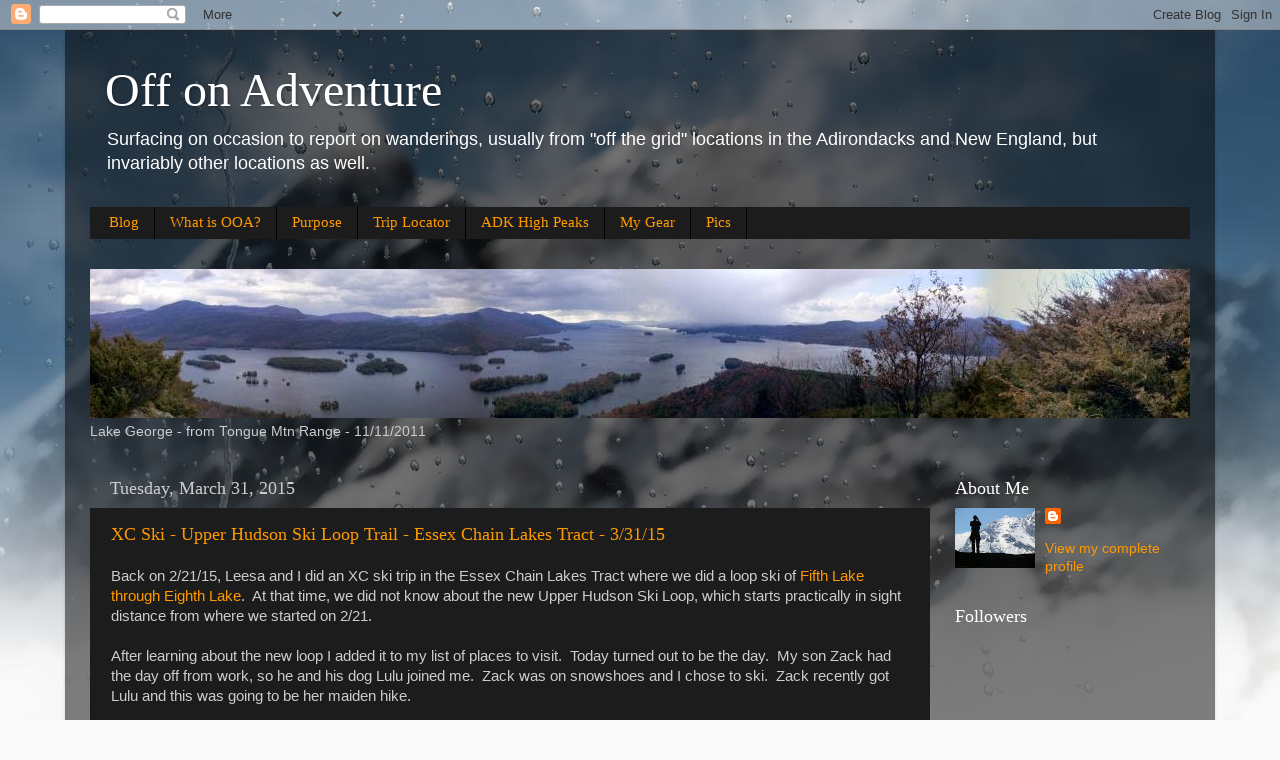

--- FILE ---
content_type: text/html; charset=UTF-8
request_url: http://www.offonadventure.com/2015/03/?m=0
body_size: 34051
content:
<!DOCTYPE html>
<html class='v2' dir='ltr' xmlns='http://www.w3.org/1999/xhtml' xmlns:b='http://www.google.com/2005/gml/b' xmlns:data='http://www.google.com/2005/gml/data' xmlns:expr='http://www.google.com/2005/gml/expr'>
<head>
<link href='https://www.blogger.com/static/v1/widgets/4128112664-css_bundle_v2.css' rel='stylesheet' type='text/css'/>
<meta content='IE=EmulateIE7' http-equiv='X-UA-Compatible'/>
<meta content='width=1100' name='viewport'/>
<meta content='text/html; charset=UTF-8' http-equiv='Content-Type'/>
<meta content='blogger' name='generator'/>
<link href='http://www.offonadventure.com/favicon.ico' rel='icon' type='image/x-icon'/>
<link href='http://www.offonadventure.com/2015/03/' rel='canonical'/>
<link rel="alternate" type="application/atom+xml" title="Off on Adventure - Atom" href="http://www.offonadventure.com/feeds/posts/default" />
<link rel="alternate" type="application/rss+xml" title="Off on Adventure - RSS" href="http://www.offonadventure.com/feeds/posts/default?alt=rss" />
<link rel="service.post" type="application/atom+xml" title="Off on Adventure - Atom" href="https://www.blogger.com/feeds/5029293787639958559/posts/default" />
<!--Can't find substitution for tag [blog.ieCssRetrofitLinks]-->
<meta content='Hiking, Kayaking, Trail Running, Telemark Skiing, Snowshoeing and XC Skiing trip reports and tips for the Adirondacks, New York and New England.' name='description'/>
<meta content='http://www.offonadventure.com/2015/03/' property='og:url'/>
<meta content='Off on Adventure' property='og:title'/>
<meta content='Hiking, Kayaking, Trail Running, Telemark Skiing, Snowshoeing and XC Skiing trip reports and tips for the Adirondacks, New York and New England.' property='og:description'/>
<title>Off on Adventure: March 2015</title>
<style id='page-skin-1' type='text/css'><!--
/*-----------------------------------------------
Blogger Template Style
Name:     Picture Window
Designer: Josh Peterson
URL:      www.noaesthetic.com
----------------------------------------------- */
/* Variable definitions
====================
<Variable name="keycolor" description="Main Color" type="color" default="#1a222a"/>
<Variable name="body.background" description="Body Background" type="background"
color="#336699" default="#111111 url(http://themes.googleusercontent.com/image?id=1OACCYOE0-eoTRTfsBuX1NMN9nz599ufI1Jh0CggPFA_sK80AGkIr8pLtYRpNUKPmwtEa) repeat-x fixed top center"/>
<Group description="Page Text" selector="body">
<Variable name="body.font" description="Font" type="font"
default="normal normal 15px Arial, Tahoma, Helvetica, FreeSans, sans-serif"/>
<Variable name="body.text.color" description="Text Color" type="color" default="#333333"/>
</Group>
<Group description="Backgrounds" selector=".body-fauxcolumns-outer">
<Variable name="body.background.color" description="Outer Background" type="color" default="#296695"/>
<Variable name="header.background.color" description="Header Background" type="color" default="transparent"/>
<Variable name="post.background.color" description="Post Background" type="color" default="#ffffff"/>
</Group>
<Group description="Links" selector=".main-outer">
<Variable name="link.color" description="Link Color" type="color" default="#336699"/>
<Variable name="link.visited.color" description="Visited Color" type="color" default="#6699cc"/>
<Variable name="link.hover.color" description="Hover Color" type="color" default="#33aaff"/>
</Group>
<Group description="Blog Title" selector=".header h1">
<Variable name="header.font" description="Title Font" type="font"
default="normal normal 36px Arial, Tahoma, Helvetica, FreeSans, sans-serif"/>
<Variable name="header.text.color" description="Text Color" type="color" default="#ffffff" />
</Group>
<Group description="Tabs Text" selector=".tabs-inner .widget li a">
<Variable name="tabs.font" description="Font" type="font"
default="normal normal 15px Arial, Tahoma, Helvetica, FreeSans, sans-serif"/>
<Variable name="tabs.text.color" description="Text Color" type="color" default="#ffffff"/>
<Variable name="tabs.selected.text.color" description="Selected Color" type="color" default="#ff9900"/>
</Group>
<Group description="Tabs Background" selector=".tabs-outer .PageList">
<Variable name="tabs.background.color" description="Background Color" type="color" default="transparent"/>
<Variable name="tabs.selected.background.color" description="Selected Color" type="color" default="transparent"/>
<Variable name="tabs.separator.color" description="Separator Color" type="color" default="transparent"/>
</Group>
<Group description="Post Title" selector="h3.post-title, .comments h4">
<Variable name="post.title.font" description="Title Font" type="font"
default="normal normal 18px Arial, Tahoma, Helvetica, FreeSans, sans-serif"/>
</Group>
<Group description="Date Header" selector=".date-header">
<Variable name="date.header.color" description="Text Color" type="color" default="#cccccc"/>
</Group>
<Group description="Post" selector=".post">
<Variable name="post.footer.text.color" description="Footer Text Color" type="color" default="#999999"/>
<Variable name="post.border.color" description="Border Color" type="color" default="#dddddd"/>
</Group>
<Group description="Gadgets" selector="h2">
<Variable name="widget.title.font" description="Title Font" type="font"
default="bold normal 13px Arial, Tahoma, Helvetica, FreeSans, sans-serif"/>
<Variable name="widget.title.text.color" description="Title Color" type="color" default="#888888"/>
</Group>
<Group description="Footer" selector=".footer-outer">
<Variable name="footer.text.color" description="Text Color" type="color" default="#cccccc"/>
<Variable name="footer.widget.title.text.color" description="Gadget Title Color" type="color" default="#aaaaaa"/>
</Group>
<Group description="Footer Links" selector=".footer-outer">
<Variable name="footer.link.color" description="Link Color" type="color" default="#99ccee"/>
<Variable name="footer.link.visited.color" description="Visited Color" type="color" default="#77aaee"/>
<Variable name="footer.link.hover.color" description="Hover Color" type="color" default="#33aaff"/>
</Group>
<Variable name="content.margin" description="Content Margin Top" type="length" default="20px"/>
<Variable name="content.padding" description="Content Padding" type="length" default="0"/>
<Variable name="content.background" description="Content Background" type="background"
default="transparent none repeat scroll top left"/>
<Variable name="content.border.radius" description="Content Border Radius" type="length" default="0"/>
<Variable name="content.shadow.spread" description="Content Shadow Spread" type="length" default="0"/>
<Variable name="header.padding" description="Header Padding" type="length" default="0"/>
<Variable name="header.background.gradient" description="Header Gradient" type="url"
default="none"/>
<Variable name="header.border.radius" description="Header Border Radius" type="length" default="0"/>
<Variable name="main.border.radius.top" description="Main Border Radius" type="length" default="20px"/>
<Variable name="footer.border.radius.top" description="Footer Border Radius Top" type="length" default="0"/>
<Variable name="footer.border.radius.bottom" description="Footer Border Radius Bottom" type="length" default="20px"/>
<Variable name="region.shadow.spread" description="Main and Footer Shadow Spread" type="length" default="3px"/>
<Variable name="region.shadow.offset" description="Main and Footer Shadow Offset" type="length" default="1px"/>
<Variable name="tabs.background.gradient" description="Tab Background Gradient" type="url" default="none"/>
<Variable name="tab.selected.background.gradient" description="Selected Tab Background" type="url"
default="url(http://www.blogblog.com/1kt/transparent/white80.png)"/>
<Variable name="tab.background" description="Tab Background" type="background"
default="transparent url(http://www.blogblog.com/1kt/transparent/black50.png) repeat scroll top left"/>
<Variable name="tab.border.radius" description="Tab Border Radius" type="length" default="10px" />
<Variable name="tab.first.border.radius" description="First Tab Border Radius" type="length" default="10px" />
<Variable name="tabs.border.radius" description="Tabs Border Radius" type="length" default="0" />
<Variable name="tabs.spacing" description="Tab Spacing" type="length" default=".25em"/>
<Variable name="tabs.margin.bottom" description="Tab Margin Bottom" type="length" default="0"/>
<Variable name="tabs.margin.sides" description="Tab Margin Sides" type="length" default="20px"/>
<Variable name="main.background" description="Main Background" type="background"
default="transparent url(http://www.blogblog.com/1kt/transparent/white80.png) repeat scroll top left"/>
<Variable name="main.padding.sides" description="Main Padding Sides" type="length" default="20px"/>
<Variable name="footer.background" description="Footer Background" type="background"
default="transparent url(http://www.blogblog.com/1kt/transparent/black50.png) repeat scroll top left"/>
<Variable name="post.margin.sides" description="Post Margin Sides" type="length" default="-20px"/>
<Variable name="post.border.radius" description="Post Border Radius" type="length" default="5px"/>
<Variable name="widget.title.text.transform" description="Widget Title Text Transform" type="string" default="uppercase"/>
<Variable name="mobile.background.overlay" description="Mobile Background Overlay" type="string"
default="transparent none repeat scroll top left"/>
<Variable name="startSide" description="Side where text starts in blog language" type="automatic" default="left"/>
<Variable name="endSide" description="Side where text ends in blog language" type="automatic" default="right"/>
*/
/* Content
----------------------------------------------- */
body {
font: normal normal 15px Arial, Tahoma, Helvetica, FreeSans, sans-serif;
color: #cccccc;
background: #fafafa url(http://themes.googleusercontent.com/image?id=1iJBX-a-hBX2tKaDdERpElPUmvb4r5MDX9lEx06AA-UtZIQCYziZg3PFbmOyt-g2sH8Jo) repeat-x fixed top center;
}
html body .region-inner {
min-width: 0;
max-width: 100%;
width: auto;
}
.content-outer {
font-size: 90%;
}
a:link {
text-decoration:none;
color: #ff9900;
}
a:visited {
text-decoration:none;
color: #dd7700;
}
a:hover {
text-decoration:underline;
color: #ffaa00;
}
.content-outer {
background: transparent url(http://www.blogblog.com/1kt/transparent/black50.png) repeat scroll top left;
-moz-border-radius: 0;
-webkit-border-radius: 0;
-goog-ms-border-radius: 0;
border-radius: 0;
-moz-box-shadow: 0 0 3px rgba(0, 0, 0, .15);
-webkit-box-shadow: 0 0 3px rgba(0, 0, 0, .15);
-goog-ms-box-shadow: 0 0 3px rgba(0, 0, 0, .15);
box-shadow: 0 0 3px rgba(0, 0, 0, .15);
margin: 0 auto;
}
.content-inner {
padding: 10px;
}
/* Header
----------------------------------------------- */
.header-outer {
background: transparent none repeat-x scroll top left;
_background-image: none;
color: #ffffff;
-moz-border-radius: 0;
-webkit-border-radius: 0;
-goog-ms-border-radius: 0;
border-radius: 0;
}
.Header img, .Header #header-inner {
-moz-border-radius: 0;
-webkit-border-radius: 0;
-goog-ms-border-radius: 0;
border-radius: 0;
}
.header-inner .Header .titlewrapper,
.header-inner .Header .descriptionwrapper {
padding-left: 30px;
padding-right: 30px;
}
.Header h1 {
font: normal normal 48px Georgia, Utopia, 'Palatino Linotype', Palatino, serif;
text-shadow: 1px 1px 3px rgba(0, 0, 0, 0.3);
}
.Header h1 a {
color: #ffffff;
}
.Header .description {
font-size: 130%;
}
/* Tabs
----------------------------------------------- */
.tabs-inner {
margin: .5em 15px 1em;
padding: 0;
}
.tabs-inner .section {
margin: 0;
}
.tabs-inner .widget ul {
padding: 0;
background: #1c1c1c none repeat scroll bottom;
-moz-border-radius: 0;
-webkit-border-radius: 0;
-goog-ms-border-radius: 0;
border-radius: 0;
}
.tabs-inner .widget li {
border: none;
}
.tabs-inner .widget li a {
display: inline-block;
padding: .5em 1em;
margin-right: 0;
color: #ff9900;
font: normal normal 15px Georgia, Utopia, 'Palatino Linotype', Palatino, serif;
-moz-border-radius: 0 0 0 0;
-webkit-border-top-left-radius: 0;
-webkit-border-top-right-radius: 0;
-goog-ms-border-radius: 0 0 0 0;
border-radius: 0 0 0 0;
background: transparent none no-repeat scroll top left;
border-right: 1px solid #000000;
}
.tabs-inner .widget li:first-child a {
padding-left: 1.25em;
-moz-border-radius-topleft: 0;
-moz-border-radius-bottomleft: 0;
-webkit-border-top-left-radius: 0;
-webkit-border-bottom-left-radius: 0;
-goog-ms-border-top-left-radius: 0;
-goog-ms-border-bottom-left-radius: 0;
border-top-left-radius: 0;
border-bottom-left-radius: 0;
}
.tabs-inner .widget li.selected a,
.tabs-inner .widget li a:hover {
position: relative;
z-index: 1;
background: #dd7700 none repeat scroll bottom;
color: #ffffff;
-moz-box-shadow: 0 0 0 rgba(0, 0, 0, .15);
-webkit-box-shadow: 0 0 0 rgba(0, 0, 0, .15);
-goog-ms-box-shadow: 0 0 0 rgba(0, 0, 0, .15);
box-shadow: 0 0 0 rgba(0, 0, 0, .15);
}
/* Headings
----------------------------------------------- */
h2 {
font: normal normal 18px Georgia, Utopia, 'Palatino Linotype', Palatino, serif;
text-transform: none;
color: #ffffff;
margin: .5em 0;
}
/* Main
----------------------------------------------- */
.main-outer {
background: transparent none repeat scroll top center;
-moz-border-radius: 0 0 0 0;
-webkit-border-top-left-radius: 0;
-webkit-border-top-right-radius: 0;
-webkit-border-bottom-left-radius: 0;
-webkit-border-bottom-right-radius: 0;
-goog-ms-border-radius: 0 0 0 0;
border-radius: 0 0 0 0;
-moz-box-shadow: 0 0 0 rgba(0, 0, 0, .15);
-webkit-box-shadow: 0 0 0 rgba(0, 0, 0, .15);
-goog-ms-box-shadow: 0 0 0 rgba(0, 0, 0, .15);
box-shadow: 0 0 0 rgba(0, 0, 0, .15);
}
.main-inner {
padding: 15px 20px 20px;
}
.main-inner .column-center-inner {
padding: 0 0;
}
.main-inner .column-left-inner {
padding-left: 0;
}
.main-inner .column-right-inner {
padding-right: 0;
}
/* Posts
----------------------------------------------- */
h3.post-title {
margin: 0;
font: normal normal 18px Georgia, Utopia, 'Palatino Linotype', Palatino, serif;
}
.comments h4 {
margin: 1em 0 0;
font: normal normal 18px Georgia, Utopia, 'Palatino Linotype', Palatino, serif;
}
.date-header span {
color: #cccccc;
}
.post-outer {
background-color: #1c1c1c;
border: solid 1px transparent;
-moz-border-radius: 0;
-webkit-border-radius: 0;
border-radius: 0;
-goog-ms-border-radius: 0;
padding: 15px 20px;
margin: 0 -20px 20px;
}
.post-body {
line-height: 1.4;
font-size: 110%;
position: relative;
}
.post-header {
margin: 0 0 1.5em;
color: #999999;
line-height: 1.6;
}
.post-footer {
margin: .5em 0 0;
color: #999999;
line-height: 1.6;
}
#blog-pager {
font-size: 140%
}
#comments .comment-author {
padding-top: 1.5em;
border-top: dashed 1px #ccc;
border-top: dashed 1px rgba(128, 128, 128, .5);
background-position: 0 1.5em;
}
#comments .comment-author:first-child {
padding-top: 0;
border-top: none;
}
.avatar-image-container {
margin: .2em 0 0;
}
/* Widgets
----------------------------------------------- */
.widget ul, .widget #ArchiveList ul.flat {
padding: 0;
list-style: none;
}
.widget ul li, .widget #ArchiveList ul.flat li {
border-top: dashed 1px #ccc;
border-top: dashed 1px rgba(128, 128, 128, .5);
}
.widget ul li:first-child, .widget #ArchiveList ul.flat li:first-child {
border-top: none;
}
.widget .post-body ul {
list-style: disc;
}
.widget .post-body ul li {
border: none;
}
/* Footer
----------------------------------------------- */
.footer-outer {
color:#cccccc;
background: transparent none repeat scroll top center;
-moz-border-radius: 0 0 0 0;
-webkit-border-top-left-radius: 0;
-webkit-border-top-right-radius: 0;
-webkit-border-bottom-left-radius: 0;
-webkit-border-bottom-right-radius: 0;
-goog-ms-border-radius: 0 0 0 0;
border-radius: 0 0 0 0;
-moz-box-shadow: 0 0 0 rgba(0, 0, 0, .15);
-webkit-box-shadow: 0 0 0 rgba(0, 0, 0, .15);
-goog-ms-box-shadow: 0 0 0 rgba(0, 0, 0, .15);
box-shadow: 0 0 0 rgba(0, 0, 0, .15);
}
.footer-inner {
padding: 10px 20px 20px;
}
.footer-outer a {
color: #ff9900;
}
.footer-outer a:visited {
color: #dd7700;
}
.footer-outer a:hover {
color: #ffaa00;
}
.footer-outer .widget h2 {
color: #ffffff;
}
/* Mobile
----------------------------------------------- */
html body.mobile {
height: auto;
}
html body.mobile {
min-height: 480px;
background-size: 100% auto;
}
.mobile .body-fauxcolumn-outer {
background: transparent none repeat scroll top left;
}
html .mobile .mobile-date-outer, html .mobile .blog-pager {
border-bottom: none;
background: transparent none repeat scroll top center;
margin-bottom: 10px;
}
.mobile .date-outer {
background: transparent none repeat scroll top center;
}
.mobile .header-outer, .mobile .main-outer,
.mobile .post-outer, .mobile .footer-outer {
-moz-border-radius: 0;
-webkit-border-radius: 0;
-goog-ms-border-radius: 0;
border-radius: 0;
}
.mobile .content-outer,
.mobile .main-outer,
.mobile .post-outer {
background: inherit;
border: none;
}
.mobile .content-outer {
font-size: 100%;
}
.mobile-link-button {
background-color: #ff9900;
}
.mobile-link-button a:link, .mobile-link-button a:visited {
color: #1c1c1c;
}
.mobile-index-contents {
color: #cccccc;
}
.mobile .tabs-inner .PageList .widget-content {
background: #dd7700 none repeat scroll bottom;
color: #ffffff;
}
.mobile .tabs-inner .PageList .widget-content .pagelist-arrow {
border-left: 1px solid #000000;
}

--></style>
<style id='template-skin-1' type='text/css'><!--
body {
min-width: 1150px;
}
.content-outer, .content-fauxcolumn-outer, .region-inner {
min-width: 1150px;
max-width: 1150px;
_width: 1150px;
}
.main-inner .columns {
padding-left: 0;
padding-right: 260px;
}
.main-inner .fauxcolumn-center-outer {
left: 0;
right: 260px;
/* IE6 does not respect left and right together */
_width: expression(this.parentNode.offsetWidth -
parseInt("0") -
parseInt("260px") + 'px');
}
.main-inner .fauxcolumn-left-outer {
width: 0;
}
.main-inner .fauxcolumn-right-outer {
width: 260px;
}
.main-inner .column-left-outer {
width: 0;
right: 100%;
margin-left: -0;
}
.main-inner .column-right-outer {
width: 260px;
margin-right: -260px;
}
#layout {
min-width: 0;
}
#layout .content-outer {
min-width: 0;
width: 800px;
}
#layout .region-inner {
min-width: 0;
width: auto;
}
--></style>
<link href='https://www.blogger.com/dyn-css/authorization.css?targetBlogID=5029293787639958559&amp;zx=09873a77-9b53-4d13-a753-14c045e183ee' media='none' onload='if(media!=&#39;all&#39;)media=&#39;all&#39;' rel='stylesheet'/><noscript><link href='https://www.blogger.com/dyn-css/authorization.css?targetBlogID=5029293787639958559&amp;zx=09873a77-9b53-4d13-a753-14c045e183ee' rel='stylesheet'/></noscript>
<meta name='google-adsense-platform-account' content='ca-host-pub-1556223355139109'/>
<meta name='google-adsense-platform-domain' content='blogspot.com'/>

</head>
<body class='loading'>
<div class='navbar section' id='navbar'><div class='widget Navbar' data-version='1' id='Navbar1'><script type="text/javascript">
    function setAttributeOnload(object, attribute, val) {
      if(window.addEventListener) {
        window.addEventListener('load',
          function(){ object[attribute] = val; }, false);
      } else {
        window.attachEvent('onload', function(){ object[attribute] = val; });
      }
    }
  </script>
<div id="navbar-iframe-container"></div>
<script type="text/javascript" src="https://apis.google.com/js/platform.js"></script>
<script type="text/javascript">
      gapi.load("gapi.iframes:gapi.iframes.style.bubble", function() {
        if (gapi.iframes && gapi.iframes.getContext) {
          gapi.iframes.getContext().openChild({
              url: 'https://www.blogger.com/navbar/5029293787639958559?origin\x3dhttp://www.offonadventure.com',
              where: document.getElementById("navbar-iframe-container"),
              id: "navbar-iframe"
          });
        }
      });
    </script><script type="text/javascript">
(function() {
var script = document.createElement('script');
script.type = 'text/javascript';
script.src = '//pagead2.googlesyndication.com/pagead/js/google_top_exp.js';
var head = document.getElementsByTagName('head')[0];
if (head) {
head.appendChild(script);
}})();
</script>
</div></div>
<div class='body-fauxcolumns'>
<div class='fauxcolumn-outer body-fauxcolumn-outer'>
<div class='cap-top'>
<div class='cap-left'></div>
<div class='cap-right'></div>
</div>
<div class='fauxborder-left'>
<div class='fauxborder-right'></div>
<div class='fauxcolumn-inner'>
</div>
</div>
<div class='cap-bottom'>
<div class='cap-left'></div>
<div class='cap-right'></div>
</div>
</div>
</div>
<div class='content'>
<div class='content-fauxcolumns'>
<div class='fauxcolumn-outer content-fauxcolumn-outer'>
<div class='cap-top'>
<div class='cap-left'></div>
<div class='cap-right'></div>
</div>
<div class='fauxborder-left'>
<div class='fauxborder-right'></div>
<div class='fauxcolumn-inner'>
</div>
</div>
<div class='cap-bottom'>
<div class='cap-left'></div>
<div class='cap-right'></div>
</div>
</div>
</div>
<div class='content-outer'>
<div class='content-cap-top cap-top'>
<div class='cap-left'></div>
<div class='cap-right'></div>
</div>
<div class='fauxborder-left content-fauxborder-left'>
<div class='fauxborder-right content-fauxborder-right'></div>
<div class='content-inner'>
<header>
<div class='header-outer'>
<div class='header-cap-top cap-top'>
<div class='cap-left'></div>
<div class='cap-right'></div>
</div>
<div class='fauxborder-left header-fauxborder-left'>
<div class='fauxborder-right header-fauxborder-right'></div>
<div class='region-inner header-inner'>
<div class='header section' id='header'><div class='widget Header' data-version='1' id='Header1'>
<div id='header-inner'>
<div class='titlewrapper'>
<h1 class='title'>
<a href='http://www.offonadventure.com/?m=0'>
Off on Adventure
</a>
</h1>
</div>
<div class='descriptionwrapper'>
<p class='description'><span>Surfacing on occasion to report on wanderings, usually from "off the grid" locations in the Adirondacks and New England, but invariably other  locations as well.</span></p>
</div>
</div>
</div></div>
</div>
</div>
<div class='header-cap-bottom cap-bottom'>
<div class='cap-left'></div>
<div class='cap-right'></div>
</div>
</div>
</header>
<div class='tabs-outer'>
<div class='tabs-cap-top cap-top'>
<div class='cap-left'></div>
<div class='cap-right'></div>
</div>
<div class='fauxborder-left tabs-fauxborder-left'>
<div class='fauxborder-right tabs-fauxborder-right'></div>
<div class='region-inner tabs-inner'>
<div class='tabs section' id='crosscol'><div class='widget PageList' data-version='1' id='PageList1'>
<h2>Pages</h2>
<div class='widget-content'>
<ul>
<li>
<a href='http://www.offonadventure.com/?m=0'>Blog</a>
</li>
<li>
<a href='http://www.offonadventure.com/p/what-is-ooa.html?m=0'>What is OOA?</a>
</li>
<li>
<a href='http://www.offonadventure.com/p/purpose.html?m=0'>Purpose</a>
</li>
<li>
<a href='http://www.offonadventure.com/p/trips-map.html?m=0'>Trip Locator</a>
</li>
<li>
<a href='http://www.offonadventure.com/p/adk-high-peaks.html?m=0'>ADK High Peaks</a>
</li>
<li>
<a href='http://www.offonadventure.com/p/my-gear.html?m=0'>My Gear</a>
</li>
<li>
<a href='https://picasaweb.google.com/107414025075007608133'>Pics</a>
</li>
</ul>
<div class='clear'></div>
</div>
</div><div class='widget Image' data-version='1' id='Image1'>
<h2>Lake George</h2>
<div class='widget-content'>
<img alt='Lake George' height='149' id='Image1_img' src='https://blogger.googleusercontent.com/img/b/R29vZ2xl/AVvXsEjussZcO2OmukniuoNMiqYt6V-v6-SxnpAii-R24dzThD7j9yLfoekc2-Fs2fEhJEevl0LmyFbjG84317oDbHYXc7Xfy1BvlsU3YpfdUr8-E1LvJDN3C0ey-WgAOolk3-AjK6Ia8H7v3Wqc/s1600/Blog.jpg' width='1100'/>
<br/>
<span class='caption'>Lake George - from Tongue Mtn Range - 11/11/2011</span>
</div>
<div class='clear'></div>
</div></div>
<div class='tabs no-items section' id='crosscol-overflow'></div>
</div>
</div>
<div class='tabs-cap-bottom cap-bottom'>
<div class='cap-left'></div>
<div class='cap-right'></div>
</div>
</div>
<div class='main-outer'>
<div class='main-cap-top cap-top'>
<div class='cap-left'></div>
<div class='cap-right'></div>
</div>
<div class='fauxborder-left main-fauxborder-left'>
<div class='fauxborder-right main-fauxborder-right'></div>
<div class='region-inner main-inner'>
<div class='columns fauxcolumns'>
<div class='fauxcolumn-outer fauxcolumn-center-outer'>
<div class='cap-top'>
<div class='cap-left'></div>
<div class='cap-right'></div>
</div>
<div class='fauxborder-left'>
<div class='fauxborder-right'></div>
<div class='fauxcolumn-inner'>
</div>
</div>
<div class='cap-bottom'>
<div class='cap-left'></div>
<div class='cap-right'></div>
</div>
</div>
<div class='fauxcolumn-outer fauxcolumn-left-outer'>
<div class='cap-top'>
<div class='cap-left'></div>
<div class='cap-right'></div>
</div>
<div class='fauxborder-left'>
<div class='fauxborder-right'></div>
<div class='fauxcolumn-inner'>
</div>
</div>
<div class='cap-bottom'>
<div class='cap-left'></div>
<div class='cap-right'></div>
</div>
</div>
<div class='fauxcolumn-outer fauxcolumn-right-outer'>
<div class='cap-top'>
<div class='cap-left'></div>
<div class='cap-right'></div>
</div>
<div class='fauxborder-left'>
<div class='fauxborder-right'></div>
<div class='fauxcolumn-inner'>
</div>
</div>
<div class='cap-bottom'>
<div class='cap-left'></div>
<div class='cap-right'></div>
</div>
</div>
<!-- corrects IE6 width calculation -->
<div class='columns-inner'>
<div class='column-center-outer'>
<div class='column-center-inner'>
<div class='main section' id='main'><div class='widget Blog' data-version='1' id='Blog1'>
<div class='blog-posts hfeed'>

          <div class="date-outer">
        
<h2 class='date-header'><span>Tuesday, March 31, 2015</span></h2>

          <div class="date-posts">
        
<div class='post-outer'>
<div class='post hentry'>
<a name='6624300240020504536'></a>
<h3 class='post-title entry-title'>
<a href='http://www.offonadventure.com/2015/03/xc-ski-upper-hudson-ski-loop-trail.html?m=0'>XC Ski - Upper Hudson Ski Loop Trail - Essex Chain Lakes Tract - 3/31/15</a>
</h3>
<div class='post-header'>
<div class='post-header-line-1'></div>
</div>
<div class='post-body entry-content' id='post-body-6624300240020504536'>
<div class="separator" style="clear: both; text-align: left;">
Back on 2/21/15, Leesa and I did an XC ski trip in the Essex Chain Lakes Tract where we did a loop ski of <a href="http://www.offonadventure.com/2015/02/xc-ski-essex-chain-of-lakes-fifth-lake.html?m=0">Fifth Lake through </a><a href="http://www.offonadventure.com/2015/02/xc-ski-essex-chain-of-lakes-fifth-lake.html?m=0">Eighth Lake</a>. &nbsp;At that time, we did not know about the new Upper Hudson Ski Loop, which starts practically in sight distance from where we started on 2/21.</div>
<div class="separator" style="clear: both; text-align: left;">
<br /></div>
<div class="separator" style="clear: both; text-align: left;">
After learning about the new loop I added it to my list of places to visit. &nbsp;Today turned out to be the day. &nbsp;My son Zack had the day off from work, so he and his dog Lulu joined me. &nbsp;Zack was on snowshoes and I chose to ski. &nbsp;Zack recently got Lulu and this was going to be her maiden hike.</div>
<div class="separator" style="clear: both; text-align: center;">
<br /></div>
<div class="separator" style="clear: both; text-align: center;">
<br /></div>
<table align="center" cellpadding="0" cellspacing="0" class="tr-caption-container" style="margin-left: auto; margin-right: auto; text-align: center;"><tbody>
<tr><td style="text-align: center;"><a href="https://blogger.googleusercontent.com/img/b/R29vZ2xl/AVvXsEiGiCB_LILOproOsrSgGZigAT3n42ztOZv_Ejk5yNJn7DYf9K7i2GEMsJpL6IiHigMhmBsCdE1RkYDUgsuyKcVhkNu90jVD9dvUts4tIlitatZzPZ-qkQKIMXvl4IfogVsOVv5RsskXfZL6/s1600/IMG_20150331_102336430_HDR.jpg" imageanchor="1" style="margin-left: auto; margin-right: auto;"><img border="0" height="360" src="https://blogger.googleusercontent.com/img/b/R29vZ2xl/AVvXsEiGiCB_LILOproOsrSgGZigAT3n42ztOZv_Ejk5yNJn7DYf9K7i2GEMsJpL6IiHigMhmBsCdE1RkYDUgsuyKcVhkNu90jVD9dvUts4tIlitatZzPZ-qkQKIMXvl4IfogVsOVv5RsskXfZL6/s1600/IMG_20150331_102336430_HDR.jpg" width="640" /></a></td></tr>
<tr><td class="tr-caption" style="text-align: center;">View of Chain Lakes Road from the start of the trail. &nbsp;The Goodnow Lake outlet is under the truss bridge.</td></tr>
</tbody></table>
<div class="separator" style="clear: both; text-align: left;">
<br /></div>
<div class="separator" style="clear: both; text-align: left;">
We started from the designated parking area at around 10:15. &nbsp;It was 28 degrees and warming up, so I put some glide wax on my skis.</div>
<div class="separator" style="clear: both; text-align: left;">
<br /></div>
<br />
<table align="center" cellpadding="0" cellspacing="0" class="tr-caption-container" style="margin-left: auto; margin-right: auto; text-align: center;"><tbody>
<tr><td style="text-align: center;"><a href="https://blogger.googleusercontent.com/img/b/R29vZ2xl/AVvXsEhu1gQvuALaat4frGN9zAo6JqfxIYKTdQz9eLNdlgqaINoZeO2t-Pl28zMO2pGghqYNHpZTXUGKl2EExwo37cxKCTJe8mmTOWkvfdzE0vg5SUTQhliOmG0_o9WC_sHQ37Im0fQgM8Nkr0Tx/s1600/IMG_20150331_102624932_HDR.jpg" imageanchor="1" style="margin-left: auto; margin-right: auto;"><img border="0" height="360" src="https://blogger.googleusercontent.com/img/b/R29vZ2xl/AVvXsEhu1gQvuALaat4frGN9zAo6JqfxIYKTdQz9eLNdlgqaINoZeO2t-Pl28zMO2pGghqYNHpZTXUGKl2EExwo37cxKCTJe8mmTOWkvfdzE0vg5SUTQhliOmG0_o9WC_sHQ37Im0fQgM8Nkr0Tx/s1600/IMG_20150331_102624932_HDR.jpg" width="640" /></a></td></tr>
<tr><td class="tr-caption" style="text-align: center;">A designated ski trail!</td></tr>
</tbody></table>
&nbsp;The trail follows an old logging road a begins in a young hardwood forest. &nbsp;At 0.65 miles, we reached the junction for the loop portion of the trip. &nbsp;DEC has placed an arrow pointing right, and that is the way we went (although you can ski either direction). &nbsp;The counter-clockwise direction is a little easier for the skier. &nbsp;<br />
<br />
At 0.85 miles we passed a small vly. &nbsp;At 1.25 miles we came to the biggest hill on the counter-closckwise loop and it was not difficult. &nbsp;I went first so I wouldn't run over Lulu with my skis.<br />
<div class="separator" style="clear: both; text-align: center;">
<br /></div>
<div class="separator" style="clear: both; text-align: center;">
<br /></div>
<table align="center" cellpadding="0" cellspacing="0" class="tr-caption-container" style="margin-left: auto; margin-right: auto; text-align: center;"><tbody>
<tr><td style="text-align: center;"><a href="https://blogger.googleusercontent.com/img/b/R29vZ2xl/AVvXsEj3e998AMz0-43aTHr-uXCoBTDGltyv-0jPcVaTRhZtRhefZDwHRKKTYyq9x2HyS8mEPinFrDS-0p3anOJahvXFtyNhxvYTVGCZHD1JhNzK7dliD7I-_-f9DFnIpYQlyrCeTtwEREGGSnHP/s1600/IMG_20150331_104518082_HDR.jpg" imageanchor="1" style="margin-left: auto; margin-right: auto;"><img border="0" height="360" src="https://blogger.googleusercontent.com/img/b/R29vZ2xl/AVvXsEj3e998AMz0-43aTHr-uXCoBTDGltyv-0jPcVaTRhZtRhefZDwHRKKTYyq9x2HyS8mEPinFrDS-0p3anOJahvXFtyNhxvYTVGCZHD1JhNzK7dliD7I-_-f9DFnIpYQlyrCeTtwEREGGSnHP/s1600/IMG_20150331_104518082_HDR.jpg" width="640" /></a></td></tr>
<tr><td class="tr-caption" style="text-align: center;">A vly offshoot from the Goodnow River</td></tr>
</tbody></table>
<br />
At the bottom of the small hill, we entered some pines and soon found ourselves alongside the Goodnow River. &nbsp; We took a short detour off the trail to get a better look at the river.<br />
<div class="separator" style="clear: both; text-align: center;">
<br /></div>
<div class="separator" style="clear: both; text-align: center;">
<br /></div>
<table align="center" cellpadding="0" cellspacing="0" class="tr-caption-container" style="margin-left: auto; margin-right: auto; text-align: center;"><tbody>
<tr><td style="text-align: center;"><a href="https://blogger.googleusercontent.com/img/b/R29vZ2xl/AVvXsEi6ASIfb_RVapZoR6-3Pre6uYPXy-OIw44-rENrbJ92PPbxY_u3cycsdVoEXOqRRDi47zkIZaIgXdm3mL2wm1LyvVz6N_-so8PEIPGy6IenmRvNXhgtaqnlZ1cfEXDFAjez9xuOZVlqyboq/s1600/IMG_20150331_105756995_HDR.jpg" imageanchor="1" style="margin-left: auto; margin-right: auto;"><img border="0" height="360" src="https://blogger.googleusercontent.com/img/b/R29vZ2xl/AVvXsEi6ASIfb_RVapZoR6-3Pre6uYPXy-OIw44-rENrbJ92PPbxY_u3cycsdVoEXOqRRDi47zkIZaIgXdm3mL2wm1LyvVz6N_-so8PEIPGy6IenmRvNXhgtaqnlZ1cfEXDFAjez9xuOZVlqyboq/s1600/IMG_20150331_105756995_HDR.jpg" width="640" /></a></td></tr>
<tr><td class="tr-caption" style="text-align: center;">The Goodnow River</td></tr>
</tbody></table>
<br />
<table align="center" cellpadding="0" cellspacing="0" class="tr-caption-container" style="margin-left: auto; margin-right: auto; text-align: center;"><tbody>
<tr><td style="text-align: center;"><a href="https://blogger.googleusercontent.com/img/b/R29vZ2xl/AVvXsEgzLVrscE5c9uHnkUyIu5VWZmwPAiY4t5KUMgKgEMyUOKOdBd0JBtNnMRcSSUNkp3N26sR4-7SqTmYK3ioU5bpytVr-0QuwyR8B1jXMBJfrE5lVNRXh2buSb8MamMAUF5EpfOs963NtXRGd/s1600/IMG_20150331_105801373_HDR.jpg" imageanchor="1" style="margin-left: auto; margin-right: auto;"><img border="0" height="360" src="https://blogger.googleusercontent.com/img/b/R29vZ2xl/AVvXsEgzLVrscE5c9uHnkUyIu5VWZmwPAiY4t5KUMgKgEMyUOKOdBd0JBtNnMRcSSUNkp3N26sR4-7SqTmYK3ioU5bpytVr-0QuwyR8B1jXMBJfrE5lVNRXh2buSb8MamMAUF5EpfOs963NtXRGd/s1600/IMG_20150331_105801373_HDR.jpg" width="640" /></a></td></tr>
<tr><td class="tr-caption" style="text-align: center;">A better look at the Goodnow River</td></tr>
</tbody></table>
&nbsp;At 2.0 miles, we were near the confluence of the Goodnow River with the Hudson River. &nbsp;The trail turns north at this point so you won't see the confluence unless you leave the trail to look for it. &nbsp;The forest returned to hardwoods and stayed that way for the balance of the trip.<br />
<br />
At 2.4 miles, we could see the Hudson River on our right. &nbsp;I wanted to get a look so we left the trail to go the short distance to the water's edge. &nbsp;We had gotten quite warm by this point, but there was a nice breeze flowing down by the river and it felt nice. &nbsp;(Spring must be coming if a breeze feel nice!).<br />
<br />
<div class="separator" style="clear: both; text-align: center;">
<br /></div>
<table align="center" cellpadding="0" cellspacing="0" class="tr-caption-container" style="margin-left: auto; margin-right: auto; text-align: center;"><tbody>
<tr><td style="text-align: center;"><a href="https://blogger.googleusercontent.com/img/b/R29vZ2xl/AVvXsEgWogj09Oc0be-2DOFRxZaaOIcgoo4rp4Jx5aFZjvJebNTvG48GR2cG9-i7bLrZ6MjEuJvD_WwTtGmsGAKyWIR4EZ9lhca_pnMQp7fK2cldNWUzZXO072MeOtj6qWxkLWgLTOzotSCF0pfZ/s1600/IMG_20150331_112800269_HDR.jpg" imageanchor="1" style="margin-left: auto; margin-right: auto;"><img border="0" height="360" src="https://blogger.googleusercontent.com/img/b/R29vZ2xl/AVvXsEgWogj09Oc0be-2DOFRxZaaOIcgoo4rp4Jx5aFZjvJebNTvG48GR2cG9-i7bLrZ6MjEuJvD_WwTtGmsGAKyWIR4EZ9lhca_pnMQp7fK2cldNWUzZXO072MeOtj6qWxkLWgLTOzotSCF0pfZ/s1600/IMG_20150331_112800269_HDR.jpg" width="640" /></a></td></tr>
<tr><td class="tr-caption" style="text-align: center;">Our 1st look at the Hudson River</td></tr>
</tbody></table>
&nbsp;Some spots on the Hudson River appeared frozen and some spots were open water. &nbsp;We did not venture out onto the ice. &nbsp;There was probably some solid ice, but I suspected some areas would just be snow cornices that would not support our weight. &nbsp;There was no need to test it out.<br />
<div class="separator" style="clear: both; text-align: center;">
<br /></div>
<div class="separator" style="clear: both; text-align: center;">
<br /></div>
<table align="center" cellpadding="0" cellspacing="0" class="tr-caption-container" style="margin-left: auto; margin-right: auto; text-align: center;"><tbody>
<tr><td style="text-align: center;"><a href="https://blogger.googleusercontent.com/img/b/R29vZ2xl/AVvXsEglVqiP_p8MfbxNd9gerLTq4RcSQW2oubZ0TP66DY4aw1wS-jTAUfbrGr0lurMMxd0Q1c5cPmuv4r7O5yK2jskBq9ug4Fmz1Hy0w553USkixQZ2zjfYCxcTM9h5ZPHoA-GCkATrYS-KwKSB/s1600/IMG_20150331_114109136_HDR.jpg" imageanchor="1" style="margin-left: auto; margin-right: auto;"><img border="0" height="360" src="https://blogger.googleusercontent.com/img/b/R29vZ2xl/AVvXsEglVqiP_p8MfbxNd9gerLTq4RcSQW2oubZ0TP66DY4aw1wS-jTAUfbrGr0lurMMxd0Q1c5cPmuv4r7O5yK2jskBq9ug4Fmz1Hy0w553USkixQZ2zjfYCxcTM9h5ZPHoA-GCkATrYS-KwKSB/s1600/IMG_20150331_114109136_HDR.jpg" width="640" /></a></td></tr>
<tr><td class="tr-caption" style="text-align: center;">Looking south along the Hudson</td></tr>
</tbody></table>
<br />
<div class="separator" style="clear: both; text-align: center;">
<br /></div>
<div class="separator" style="clear: both; text-align: center;">
<a href="https://blogger.googleusercontent.com/img/b/R29vZ2xl/AVvXsEhDieu8ztxRJSkWok-_-JU2U0A3_yWQTKl6R4oIdhHKYmQH57Dcs9WzvJlZUpoQH8kgHgu_y6w8IO44LES4XbKzk8LiMJh3NJiAY1SYjYwUb5GhgIV85CQgizX707yErHcumMV3sxZa4AWD/s1600/IMG_20150331_114113316_HDR.jpg" imageanchor="1" style="margin-left: 1em; margin-right: 1em;"><img border="0" height="360" src="https://blogger.googleusercontent.com/img/b/R29vZ2xl/AVvXsEhDieu8ztxRJSkWok-_-JU2U0A3_yWQTKl6R4oIdhHKYmQH57Dcs9WzvJlZUpoQH8kgHgu_y6w8IO44LES4XbKzk8LiMJh3NJiAY1SYjYwUb5GhgIV85CQgizX707yErHcumMV3sxZa4AWD/s1600/IMG_20150331_114113316_HDR.jpg" width="640" /></a></div>
<br />
<div class="separator" style="clear: both; text-align: center;">
<br /></div>
<div class="separator" style="clear: both; text-align: center;">
<br /></div>
<div class="separator" style="clear: both; text-align: center;">
<a href="https://blogger.googleusercontent.com/img/b/R29vZ2xl/AVvXsEgBWp7sHjsPB3KrqNYrMXhA8A6WIt4Ze_AlzDaQpyoxh33xl7FMF1yilTe-M2OaDessQLmBkoN7_gHIi9q-IlPn50DdRX3Ji0kV4IzNg_mVLFbi9hRdW-Sb0qC1lmqicchqt44EerQoH0xW/s1600/IMG_20150331_114222399.jpg" imageanchor="1" style="margin-left: 1em; margin-right: 1em;"><img border="0" height="360" src="https://blogger.googleusercontent.com/img/b/R29vZ2xl/AVvXsEgBWp7sHjsPB3KrqNYrMXhA8A6WIt4Ze_AlzDaQpyoxh33xl7FMF1yilTe-M2OaDessQLmBkoN7_gHIi9q-IlPn50DdRX3Ji0kV4IzNg_mVLFbi9hRdW-Sb0qC1lmqicchqt44EerQoH0xW/s1600/IMG_20150331_114222399.jpg" width="640" /></a></div>
<br />
<div class="separator" style="clear: both; text-align: center;">
<br /></div>
<div class="separator" style="clear: both; text-align: center;">
<br /></div>
<table align="center" cellpadding="0" cellspacing="0" class="tr-caption-container" style="margin-left: auto; margin-right: auto; text-align: center;"><tbody>
<tr><td style="text-align: center;"><a href="https://blogger.googleusercontent.com/img/b/R29vZ2xl/AVvXsEhNCjDrok9xADAKqjT_Wy4y60gZfo8uKaFCCF-HaHakIuWNehBlqb0LIp61z6p_MVR5gqnR6eJA-4RhNWkj4VaZ23ddKd1rUGszKkBpbblwifg9BT5WyZKxnhgWo6k420Ad_SLB9BBbRDmZ/s1600/IMG_20150331_114213950_HDR.jpg" imageanchor="1" style="margin-left: auto; margin-right: auto;"><img border="0" height="360" src="https://blogger.googleusercontent.com/img/b/R29vZ2xl/AVvXsEhNCjDrok9xADAKqjT_Wy4y60gZfo8uKaFCCF-HaHakIuWNehBlqb0LIp61z6p_MVR5gqnR6eJA-4RhNWkj4VaZ23ddKd1rUGszKkBpbblwifg9BT5WyZKxnhgWo6k420Ad_SLB9BBbRDmZ/s1600/IMG_20150331_114213950_HDR.jpg" width="640" /></a></td></tr>
<tr><td class="tr-caption" style="text-align: center;">Zack and Lulu</td></tr>
</tbody></table>
<br />
<div class="separator" style="clear: both; text-align: center;">
<br /></div>
<table align="center" cellpadding="0" cellspacing="0" class="tr-caption-container" style="margin-left: auto; margin-right: auto; text-align: center;"><tbody>
<tr><td style="text-align: center;"><a href="https://blogger.googleusercontent.com/img/b/R29vZ2xl/AVvXsEhZ_tVJGi4OFAy7WrZEACeNRJPHQH5KPBjkGuXVqO5nT3nq7Dwwrqk2mj03uxdhHRE_808EeLl-YyTRFRrm8DPjacu9pmYc3vkFguJbfnr9U1oxuBLJgYISTUwY6HbUkas4l1Tk3iIk4PvB/s1600/IMG_20150331_112908003_HDR.jpg" imageanchor="1" style="margin-left: auto; margin-right: auto;"><img border="0" height="360" src="https://blogger.googleusercontent.com/img/b/R29vZ2xl/AVvXsEhZ_tVJGi4OFAy7WrZEACeNRJPHQH5KPBjkGuXVqO5nT3nq7Dwwrqk2mj03uxdhHRE_808EeLl-YyTRFRrm8DPjacu9pmYc3vkFguJbfnr9U1oxuBLJgYISTUwY6HbUkas4l1Tk3iIk4PvB/s1600/IMG_20150331_112908003_HDR.jpg" width="640" /></a></td></tr>
<tr><td class="tr-caption" style="text-align: center;">The pose...</td></tr>
</tbody></table>
<div class="separator" style="clear: both; text-align: center;">
<br /></div>
<div class="separator" style="clear: both; text-align: center;">
<br /></div>
<div class="separator" style="clear: both; text-align: left;">
After the Hudson River we returned to the trail and followed it as it climbed away from the water. &nbsp;At 3.3 miles, the trail intersects with another logging road the the marked trail goes left. &nbsp;If you go right, the logging road descends 0.1 miles to a small bridge over a creek. &nbsp;We went to this point, but then turned around and returned to the trail which continued to climb and began to turn in an easterly direction to close the loop.</div>
<div class="separator" style="clear: both; text-align: left;">
&nbsp;&nbsp; &nbsp; &nbsp;</div>
<div class="separator" style="clear: both; text-align: center;">
<br /></div>
<table align="center" cellpadding="0" cellspacing="0" class="tr-caption-container" style="margin-left: auto; margin-right: auto; text-align: center;"><tbody>
<tr><td style="text-align: center;"><a href="https://blogger.googleusercontent.com/img/b/R29vZ2xl/AVvXsEidScFNyoTytqxv8ZGO5AxOAF8i_1cJTsL6Bk1oFBucQSwXnECq9tTFBqQs_jkJl4cTZscmz4tuNX20-YkQiaUcUcIdjB3U5FcUrZBsbuPDNTzrBcSv2k16OUEPfshajDs34m33Lkvh0tjW/s1600/IMG_20150331_115346115_HDR.jpg" imageanchor="1" style="margin-left: auto; margin-right: auto;"><img border="0" height="360" src="https://blogger.googleusercontent.com/img/b/R29vZ2xl/AVvXsEidScFNyoTytqxv8ZGO5AxOAF8i_1cJTsL6Bk1oFBucQSwXnECq9tTFBqQs_jkJl4cTZscmz4tuNX20-YkQiaUcUcIdjB3U5FcUrZBsbuPDNTzrBcSv2k16OUEPfshajDs34m33Lkvh0tjW/s1600/IMG_20150331_115346115_HDR.jpg" width="640" /></a></td></tr>
<tr><td class="tr-caption" style="text-align: center;">The trail turns left. &nbsp;A foot bridge over a creek is 0.1 miles to the right</td></tr>
</tbody></table>
<br />
Prior to closing the loop we reached the height of land along the trail and then began a gentle descent which returned us to the head of the loop. &nbsp;It was now 35 degrees as we finished off the last 0.65 miles back to the car. &nbsp;The snow had been a little sticky and it made the uphill sections easy to climb and I managed to kick the snow off to glide relatively well on the downhill sections. &nbsp;This trail can be done by someone that is a high beginner or low intermediate level skier. &nbsp;There is nothing too difficult under good snow conditions. &nbsp;Best of all for us, Lulu did great on her first hike!<br />
<br />
<b>Ski Stats:</b><br />
Ski Distance (including side trips): &nbsp;5 miles<br />
Ski Time: &nbsp;2 hours at snowshoe pace<br />
Total Vertical Gain: &nbsp; ~700'<br />
<br />
<div class="separator" style="clear: both; text-align: center;">
</div>
<table align="center" cellpadding="0" cellspacing="0" class="tr-caption-container" style="margin-left: auto; margin-right: auto; text-align: center;"><tbody>
<tr><td style="text-align: center;"><a href="https://blogger.googleusercontent.com/img/b/R29vZ2xl/AVvXsEjxS-QWFrp1LDih4AtRjiAGnTn5rhYli5V-3QWYSjosLnDxKfnb656MSFRGIMNTaP5-tQBND-HseRPJkC6nxBXy2RR6TTOatsafxRA__ks2m2YRMIaAvWU6u3IJiMQXk5CWlGZvcrv0WemE/s1600/20150331+Upper+Hudson+Ski+Loop+topo.jpg" imageanchor="1" style="margin-left: auto; margin-right: auto; text-align: center;"><img border="0" height="488" src="https://blogger.googleusercontent.com/img/b/R29vZ2xl/AVvXsEjxS-QWFrp1LDih4AtRjiAGnTn5rhYli5V-3QWYSjosLnDxKfnb656MSFRGIMNTaP5-tQBND-HseRPJkC6nxBXy2RR6TTOatsafxRA__ks2m2YRMIaAvWU6u3IJiMQXk5CWlGZvcrv0WemE/s1600/20150331+Upper+Hudson+Ski+Loop+topo.jpg" width="640" /></a></td></tr>
<tr><td class="tr-caption" style="text-align: center;">The Route (click image to enlarge) Spurs off the loop are not marked portions of the trail</td></tr>
</tbody></table>
<div style="text-align: left;">
<br /></div>
<div style="text-align: left;">
After having lunch with Zack and his fiancee' Hannah, I went back to Newcomb to ski a few runs on the Newcomb town ski hill. &nbsp;It was untracked with fresh powder on top and I couldn't resist taking 3 runs down. &nbsp;The hill is just 0.5 miles south of Route 28N. &nbsp;The T bar was not running but I was able to easily herringbone up the hill. &nbsp;</div>
<div class="separator" style="clear: both; text-align: center;">
</div>
<br />
<div class="separator" style="clear: both; text-align: center;">
<br /></div>
<table align="center" cellpadding="0" cellspacing="0" class="tr-caption-container" style="margin-left: auto; margin-right: auto; text-align: center;"><tbody>
<tr><td style="text-align: center;"><a href="https://blogger.googleusercontent.com/img/b/R29vZ2xl/AVvXsEjk8mt_6l4D1Th6PSF9UIBShaGjCkgtt73iUI9cpXrWHVTliRvPSJhd_elrEDTVBc6jKfKs5hgN8gHSqLyOYNbOShLelTzR3eaCz3PsNohLYbLUn6a3nZf4qN6p8iUjqX_WyLzUFanaakCf/s1600/IMG_20150331_152854310_HDR.jpg" imageanchor="1" style="margin-left: auto; margin-right: auto;"><img border="0" height="360" src="https://blogger.googleusercontent.com/img/b/R29vZ2xl/AVvXsEjk8mt_6l4D1Th6PSF9UIBShaGjCkgtt73iUI9cpXrWHVTliRvPSJhd_elrEDTVBc6jKfKs5hgN8gHSqLyOYNbOShLelTzR3eaCz3PsNohLYbLUn6a3nZf4qN6p8iUjqX_WyLzUFanaakCf/s1600/IMG_20150331_152854310_HDR.jpg" width="640" /></a></td></tr>
<tr><td class="tr-caption" style="text-align: center;">The Newcomb town ski hill</td></tr>
</tbody></table>
<br />
<div class="separator" style="clear: both; text-align: center;">
<br /></div>
<div class="separator" style="clear: both; text-align: center;">
<a href="https://blogger.googleusercontent.com/img/b/R29vZ2xl/AVvXsEjiV_J1L4H5M83-gXUo-mF6Bk_WHZTy-BFdOAEdeeBLNIDVlUBIhyphenhyphenpmnDEDdTNjVw0jkR4qvFNyLVMRQ7mu7LlR47eUWSFEMRRmwTuUbYko2lz8E9gj2fjlqxoZJnA33IAmdVcXA_eFE4U5/s1600/IMG_20150331_153144341_HDR.jpg" imageanchor="1" style="margin-left: 1em; margin-right: 1em;"><img border="0" height="360" src="https://blogger.googleusercontent.com/img/b/R29vZ2xl/AVvXsEjiV_J1L4H5M83-gXUo-mF6Bk_WHZTy-BFdOAEdeeBLNIDVlUBIhyphenhyphenpmnDEDdTNjVw0jkR4qvFNyLVMRQ7mu7LlR47eUWSFEMRRmwTuUbYko2lz8E9gj2fjlqxoZJnA33IAmdVcXA_eFE4U5/s1600/IMG_20150331_153144341_HDR.jpg" width="640" /></a></div>
<br />
<div class="separator" style="clear: both; text-align: center;">
<br /></div>
<div class="separator" style="clear: both; text-align: center;">
<br /></div>
<div class="separator" style="clear: both; text-align: center;">
<a href="https://blogger.googleusercontent.com/img/b/R29vZ2xl/AVvXsEgsQQkDgb-zH7IEzTU_3_Jj4AZ1k6_ASEhS_fmwE55LicBJHakAyo9gj4sAaS8EWaHif-TxOWSrgjreeQkNdqCjfgz2q3kgkH6274eF2IgMQRBJr9SItuLmFqAj2075kUd8S4w1tog4enmy/s1600/IMG_20150331_153152483_HDR.jpg" imageanchor="1" style="margin-left: 1em; margin-right: 1em;"><img border="0" height="360" src="https://blogger.googleusercontent.com/img/b/R29vZ2xl/AVvXsEgsQQkDgb-zH7IEzTU_3_Jj4AZ1k6_ASEhS_fmwE55LicBJHakAyo9gj4sAaS8EWaHif-TxOWSrgjreeQkNdqCjfgz2q3kgkH6274eF2IgMQRBJr9SItuLmFqAj2075kUd8S4w1tog4enmy/s1600/IMG_20150331_153152483_HDR.jpg" width="640" /></a></div>
<br />
<div class="separator" style="clear: both; text-align: center;">
<br /></div>
<div class="separator" style="clear: both; text-align: center;">
<br /></div>
<div class="separator" style="clear: both; text-align: center;">
<a href="https://blogger.googleusercontent.com/img/b/R29vZ2xl/AVvXsEhQBZ9ZmROMyKIBy3UNj3ZjppEgXFpYZIRls18ITCs30SuDq7-fntvscbyYsJcNSyiSEo-qi6uSaETF1DHBqiQe8H_LU9tpZPaCNKGXdfQqnkgGFKc6pgiA-TFPDe0GMzxNNJKg2qGxaQzO/s1600/IMG_20150331_153442032_HDR.jpg" imageanchor="1" style="margin-left: 1em; margin-right: 1em;"><img border="0" height="360" src="https://blogger.googleusercontent.com/img/b/R29vZ2xl/AVvXsEhQBZ9ZmROMyKIBy3UNj3ZjppEgXFpYZIRls18ITCs30SuDq7-fntvscbyYsJcNSyiSEo-qi6uSaETF1DHBqiQe8H_LU9tpZPaCNKGXdfQqnkgGFKc6pgiA-TFPDe0GMzxNNJKg2qGxaQzO/s1600/IMG_20150331_153442032_HDR.jpg" width="640" /></a></div>
<br />
<div class="separator" style="clear: both; text-align: center;">
<br /></div>
<div class="separator" style="clear: both; text-align: center;">
<br /></div>
<table align="center" cellpadding="0" cellspacing="0" class="tr-caption-container" style="margin-left: auto; margin-right: auto; text-align: center;"><tbody>
<tr><td style="text-align: center;"><a href="https://blogger.googleusercontent.com/img/b/R29vZ2xl/AVvXsEg7Q6Unl5aRp1_e_pTygUHVY33izQeLkHhwUIYMhbyID8sFf-BUgnBNyc15rzPrgqAu-gi41FW_DSKjkVciCanzk9M91JS9UYyVtQgN0zfgUCDe0w_CiR83yhaFV1ew0Sv-AT8wxom4bbd_/s1600/IMG_20150331_154032017_HDR.jpg" imageanchor="1" style="margin-left: auto; margin-right: auto;"><img border="0" height="360" src="https://blogger.googleusercontent.com/img/b/R29vZ2xl/AVvXsEg7Q6Unl5aRp1_e_pTygUHVY33izQeLkHhwUIYMhbyID8sFf-BUgnBNyc15rzPrgqAu-gi41FW_DSKjkVciCanzk9M91JS9UYyVtQgN0zfgUCDe0w_CiR83yhaFV1ew0Sv-AT8wxom4bbd_/s1600/IMG_20150331_154032017_HDR.jpg" width="640" /></a></td></tr>
<tr><td class="tr-caption" style="text-align: center;">My first track is visible on the hill</td></tr>
</tbody></table>
<br />
<div class="separator" style="clear: both; text-align: center;">
</div>
<br />
<table align="center" cellpadding="0" cellspacing="0" class="tr-caption-container" style="margin-left: auto; margin-right: auto; text-align: center;"><tbody>
<tr><td style="text-align: center;"><a href="https://blogger.googleusercontent.com/img/b/R29vZ2xl/AVvXsEgT8j-0d05BFtUNCyfsZe9HeyxMvxyCXZ823hkLcYWEEiMgzYF8YedHyD38NybPiZZIFQ2FdKulEgEb1mg1CKalOx4AbVnXUGGnDLMTRZ3drM5QjVCPv9xkEdDw2OyzIPQ173srd8GJBIAj/s1600/IMG_20150331_154344781_HDR.jpg" imageanchor="1" style="margin-left: auto; margin-right: auto;"><img border="0" height="360" src="https://blogger.googleusercontent.com/img/b/R29vZ2xl/AVvXsEgT8j-0d05BFtUNCyfsZe9HeyxMvxyCXZ823hkLcYWEEiMgzYF8YedHyD38NybPiZZIFQ2FdKulEgEb1mg1CKalOx4AbVnXUGGnDLMTRZ3drM5QjVCPv9xkEdDw2OyzIPQ173srd8GJBIAj/s1600/IMG_20150331_154344781_HDR.jpg" width="640" /></a></td></tr>
<tr><td class="tr-caption" style="text-align: center;">Looking down from the top</td></tr>
</tbody></table>
<br />
<br />
<table align="center" cellpadding="0" cellspacing="0" class="tr-caption-container" style="margin-left: auto; margin-right: auto; text-align: center;"><tbody>
<tr><td style="text-align: center;"><a href="https://blogger.googleusercontent.com/img/b/R29vZ2xl/AVvXsEhwMcRymCOtZRDis5LVhuHvV6TAJ_Z_50a8MsEQU__P5xvCN0qkgmoDY5GuMpen5S9uCwHtZXJ3GzEQaYJ2Gzy9HX-mxygwy2lZeYC37nilGv8H2acjO44ZgyZ8IWE8TfNJA0PufPxkkEbf/s1600/IMG_20150331_154348369.jpg" imageanchor="1" style="margin-left: auto; margin-right: auto;"><img border="0" height="360" src="https://blogger.googleusercontent.com/img/b/R29vZ2xl/AVvXsEhwMcRymCOtZRDis5LVhuHvV6TAJ_Z_50a8MsEQU__P5xvCN0qkgmoDY5GuMpen5S9uCwHtZXJ3GzEQaYJ2Gzy9HX-mxygwy2lZeYC37nilGv8H2acjO44ZgyZ8IWE8TfNJA0PufPxkkEbf/s1600/IMG_20150331_154348369.jpg" width="640" /></a></td></tr>
<tr><td class="tr-caption" style="text-align: center;">Santanoni Peak, Henderson Mountain and the MacIntyre Range can be seen from the top of the hill</td></tr>
</tbody></table>
<br />
I also skied up the access road behind the top of the ski hill to the top of the hill behind. &nbsp;From there I skied back down to the ski hill and out.<br />
<br />
<br />
<table align="center" cellpadding="0" cellspacing="0" class="tr-caption-container" style="margin-left: auto; margin-right: auto; text-align: center;"><tbody>
<tr><td style="text-align: center;"><a href="https://blogger.googleusercontent.com/img/b/R29vZ2xl/AVvXsEhoxu6MFzgI6ONmwDiVfzMqIRWzeRE7JWKobLjeTdZU3lEj_NR3VL0FTvlPNaL128NG2WaX_FucoYGPZJO962fdEhJ8F5hzd4DdLcgVm3adWY7wZfe07PWER8QjzSglZu29ZJbDuOwUtD_i/s1600/IMG_20150331_155612979_HDR.jpg" imageanchor="1" style="margin-left: auto; margin-right: auto;"><img border="0" height="360" src="https://blogger.googleusercontent.com/img/b/R29vZ2xl/AVvXsEhoxu6MFzgI6ONmwDiVfzMqIRWzeRE7JWKobLjeTdZU3lEj_NR3VL0FTvlPNaL128NG2WaX_FucoYGPZJO962fdEhJ8F5hzd4DdLcgVm3adWY7wZfe07PWER8QjzSglZu29ZJbDuOwUtD_i/s1600/IMG_20150331_155612979_HDR.jpg" width="640" /></a></td></tr>
<tr><td class="tr-caption" style="text-align: center;">The structure on the hill up behind the ski hill</td></tr>
</tbody></table>
<div class="separator" style="clear: both; text-align: center;">
<br /></div>
<div class="separator" style="clear: both; text-align: center;">
&nbsp;&nbsp;</div>
<table align="center" cellpadding="0" cellspacing="0" class="tr-caption-container" style="margin-left: auto; margin-right: auto; text-align: center;"><tbody>
<tr><td style="text-align: center;"><a href="https://blogger.googleusercontent.com/img/b/R29vZ2xl/AVvXsEhSmvVj53SLjqr24wDUipFdzAwF0Y34GGV7liBjivt-tStNlchjTOBbBSi1DnBKkJBIeabU7ueAKgf8b7jVc-HrVH2mxsbVeaWY5Zl_gwsYWluGzeJ6w7erMvErL03pRNkYNjvaBT4U8URa/s1600/IMG_20150331_161137102_HDR.jpg" imageanchor="1" style="margin-left: auto; margin-right: auto;"><img border="0" height="360" src="https://blogger.googleusercontent.com/img/b/R29vZ2xl/AVvXsEhSmvVj53SLjqr24wDUipFdzAwF0Y34GGV7liBjivt-tStNlchjTOBbBSi1DnBKkJBIeabU7ueAKgf8b7jVc-HrVH2mxsbVeaWY5Zl_gwsYWluGzeJ6w7erMvErL03pRNkYNjvaBT4U8URa/s1600/IMG_20150331_161137102_HDR.jpg" width="640" /></a></td></tr>
<tr><td class="tr-caption" style="text-align: center;">Dedication sign at the ski hill</td></tr>
</tbody></table>
<br />
<table align="center" cellpadding="0" cellspacing="0" class="tr-caption-container" style="margin-left: auto; margin-right: auto; text-align: center;"><tbody>
<tr><td style="text-align: center;"><a href="https://blogger.googleusercontent.com/img/b/R29vZ2xl/AVvXsEjnJedrGkzFMyYjeT16aC2-Dqu1okrwD0nAZbBrngOVE9Dxx4kPZ3lNECMXZ_kbTodak9YzSl-MKHRJ5_1jECknlvhBLleQ2Oa2aVHVkXfnDKzTFByiE3GnwXqCikV7kyN84Ua4m_Fcrcqg/s1600/20150331+Newcomb+Ski+Area+topo.jpg" imageanchor="1" style="margin-left: auto; margin-right: auto;"><img border="0" height="482" src="https://blogger.googleusercontent.com/img/b/R29vZ2xl/AVvXsEjnJedrGkzFMyYjeT16aC2-Dqu1okrwD0nAZbBrngOVE9Dxx4kPZ3lNECMXZ_kbTodak9YzSl-MKHRJ5_1jECknlvhBLleQ2Oa2aVHVkXfnDKzTFByiE3GnwXqCikV7kyN84Ua4m_Fcrcqg/s1600/20150331+Newcomb+Ski+Area+topo.jpg" width="640" /></a></td></tr>
<tr><td class="tr-caption" style="text-align: center;">Location of the Newcomb Ski Hill</td></tr>
</tbody></table>
<br />
<div class="separator" style="clear: both; text-align: center;">
<br /></div>
<br />
<div style='clear: both;'></div>
</div>
<div class='post-footer'>
<div class='post-footer-line post-footer-line-1'><span class='post-author vcard'>
Posted by
<span class='fn'>Telemarkmike</span>
</span>
<span class='post-timestamp'>
at
<a class='timestamp-link' href='http://www.offonadventure.com/2015/03/xc-ski-upper-hudson-ski-loop-trail.html?m=0' rel='bookmark' title='permanent link'><abbr class='published' title='2015-03-31T21:58:00-04:00'>9:58&#8239;PM</abbr></a>
</span>
<span class='post-comment-link'>
<a class='comment-link' href='http://www.offonadventure.com/2015/03/xc-ski-upper-hudson-ski-loop-trail.html?m=0#comment-form' onclick=''>3
comments</a>
</span>
<span class='post-icons'>
<span class='item-action'>
<a href='https://www.blogger.com/email-post/5029293787639958559/6624300240020504536' title='Email Post'>
<img alt='' class='icon-action' height='13' src='http://img1.blogblog.com/img/icon18_email.gif' width='18'/>
</a>
</span>
<span class='item-control blog-admin pid-1060179807'>
<a href='https://www.blogger.com/post-edit.g?blogID=5029293787639958559&postID=6624300240020504536&from=pencil' title='Edit Post'>
<img alt='' class='icon-action' height='18' src='https://resources.blogblog.com/img/icon18_edit_allbkg.gif' width='18'/>
</a>
</span>
</span>
<div class='post-share-buttons goog-inline-block'>
<a class='goog-inline-block share-button sb-email' href='https://www.blogger.com/share-post.g?blogID=5029293787639958559&postID=6624300240020504536&target=email' target='_blank' title='Email This'><span class='share-button-link-text'>Email This</span></a><a class='goog-inline-block share-button sb-blog' href='https://www.blogger.com/share-post.g?blogID=5029293787639958559&postID=6624300240020504536&target=blog' onclick='window.open(this.href, "_blank", "height=270,width=475"); return false;' target='_blank' title='BlogThis!'><span class='share-button-link-text'>BlogThis!</span></a><a class='goog-inline-block share-button sb-twitter' href='https://www.blogger.com/share-post.g?blogID=5029293787639958559&postID=6624300240020504536&target=twitter' target='_blank' title='Share to X'><span class='share-button-link-text'>Share to X</span></a><a class='goog-inline-block share-button sb-facebook' href='https://www.blogger.com/share-post.g?blogID=5029293787639958559&postID=6624300240020504536&target=facebook' onclick='window.open(this.href, "_blank", "height=430,width=640"); return false;' target='_blank' title='Share to Facebook'><span class='share-button-link-text'>Share to Facebook</span></a><a class='goog-inline-block share-button sb-pinterest' href='https://www.blogger.com/share-post.g?blogID=5029293787639958559&postID=6624300240020504536&target=pinterest' target='_blank' title='Share to Pinterest'><span class='share-button-link-text'>Share to Pinterest</span></a>
</div>
</div>
<div class='post-footer-line post-footer-line-2'><span class='post-labels'>
Labels:
<a href='http://www.offonadventure.com/search/label/Essex%20Chain%20of%20Lakes?m=0' rel='tag'>Essex Chain of Lakes</a>,
<a href='http://www.offonadventure.com/search/label/hiking?m=0' rel='tag'>hiking</a>,
<a href='http://www.offonadventure.com/search/label/Newcomb%20XC%20skiing?m=0' rel='tag'>Newcomb XC skiing</a>,
<a href='http://www.offonadventure.com/search/label/Upper%20Hudson%20Ski%20Loop?m=0' rel='tag'>Upper Hudson Ski Loop</a>
</span>
</div>
<div class='post-footer-line post-footer-line-3'><span class='post-location'>
</span>
</div>
</div>
</div>
</div>

          </div></div>
        

          <div class="date-outer">
        
<h2 class='date-header'><span>Monday, March 30, 2015</span></h2>

          <div class="date-posts">
        
<div class='post-outer'>
<div class='post hentry'>
<a name='3993169267639910911'></a>
<h3 class='post-title entry-title'>
<a href='http://www.offonadventure.com/2015/03/averill-peak-3803-summit-attempt-chazy.html?m=0'>Averill Peak (3803') Summit Attempt - Chazy Highlands State Forest - 3/29/15  </a>
</h3>
<div class='post-header'>
<div class='post-header-line-1'></div>
</div>
<div class='post-body entry-content' id='post-body-3993169267639910911'>
<div class="separator" style="clear: both; text-align: left;">
In all my infinite wisdom, I thought Averill Peak would be a peak I could summit even with a deep snowpack, since a communications tower access road leads to within about a quarter mile of the summit. &nbsp;Wrong once again.</div>
<div class="separator" style="clear: both; text-align: left;">
<br /></div>
<div class="separator" style="clear: both; text-align: left;">
After spending a lovely morning XC skiing at the <a href="http://www.newlandtrust.org/">New Land Trust</a>, Leesa and I headed over to the hamlet of Lyon Mountain to do an afternoon climb of Averill Peak via the access road. &nbsp;First we parked at the wrong spot, adding about a half mile walk each way to our trip, no big deal. &nbsp;We had parked at the end of School Hill Street, when we could have driven up Power House Road to the beginning of the access road. &nbsp;From where we parked, we got to walk past the huge abandoned Power House building.</div>
<div class="separator" style="clear: both; text-align: left;">
<br /></div>
<div class="separator" style="clear: both; text-align: center;">
<br /></div>
<table align="center" cellpadding="0" cellspacing="0" class="tr-caption-container" style="margin-left: auto; margin-right: auto; text-align: center;"><tbody>
<tr><td style="text-align: center;"><a href="https://blogger.googleusercontent.com/img/b/R29vZ2xl/AVvXsEjY_Yhm-swcM88Rk7AA_s1DLguiAchTCoig2IIVfSg6E2Lm3adwP7nEExP7M8nMItCE6RRZfzpGItZ-B0CtEt4L6m3RuLfovEAgmz8BO9Rah_WiBemGx6F4RjJVVVpO50ZOPwa-W1gz7B17/s1600/P1090774.JPG" imageanchor="1" style="margin-left: auto; margin-right: auto;"><img border="0" height="480" src="https://blogger.googleusercontent.com/img/b/R29vZ2xl/AVvXsEjY_Yhm-swcM88Rk7AA_s1DLguiAchTCoig2IIVfSg6E2Lm3adwP7nEExP7M8nMItCE6RRZfzpGItZ-B0CtEt4L6m3RuLfovEAgmz8BO9Rah_WiBemGx6F4RjJVVVpO50ZOPwa-W1gz7B17/s1600/P1090774.JPG" width="640" /></a></td></tr>
<tr><td class="tr-caption" style="text-align: center;">Old Power House Building</td></tr>
</tbody></table>
<div class="separator" style="clear: both; text-align: center;">
<br /></div>
<table align="center" cellpadding="0" cellspacing="0" class="tr-caption-container" style="margin-left: auto; margin-right: auto; text-align: center;"><tbody>
<tr><td style="text-align: center;"><a href="https://blogger.googleusercontent.com/img/b/R29vZ2xl/AVvXsEiLYinXsWb8xf4i5lq_Z8-f17dy1CUZqmnduNz1S3HOBDGkSnMhm-rMX62D3q5iSehSREipYjY1MmyNKmXzu_sTrUPGnOoQx7wGH5JIJ4kseaJ0UrlHypCZOtLnRhJBDrW1qRwL-a-CUKwU/s1600/P1090775.JPG" imageanchor="1" style="margin-left: auto; margin-right: auto;"><img border="0" height="480" src="https://blogger.googleusercontent.com/img/b/R29vZ2xl/AVvXsEiLYinXsWb8xf4i5lq_Z8-f17dy1CUZqmnduNz1S3HOBDGkSnMhm-rMX62D3q5iSehSREipYjY1MmyNKmXzu_sTrUPGnOoQx7wGH5JIJ4kseaJ0UrlHypCZOtLnRhJBDrW1qRwL-a-CUKwU/s1600/P1090775.JPG" width="640" /></a></td></tr>
<tr><td class="tr-caption" style="text-align: center;">From the Power House building looking back at the car</td></tr>
</tbody></table>
<div class="separator" style="clear: both; text-align: center;">
<br /></div>
<table align="center" cellpadding="0" cellspacing="0" class="tr-caption-container" style="margin-left: auto; margin-right: auto; text-align: center;"><tbody>
<tr><td style="text-align: center;"><a href="https://blogger.googleusercontent.com/img/b/R29vZ2xl/AVvXsEi3RFqkny3Xo4zXpxige05qbBNnWsCKsW2hO_LNdsTaDaBSTjvBRHAwRgt7_LbS0E2E6rMTmiDvefQaS6H9YrsMWNzUUIx4LWiZglNAlR6UCDApQGgIpHYu8HH7I7c_7cPid0iyOZFzNPrP/s1600/P1090776.JPG" imageanchor="1" style="margin-left: auto; margin-right: auto;"><img border="0" height="480" src="https://blogger.googleusercontent.com/img/b/R29vZ2xl/AVvXsEi3RFqkny3Xo4zXpxige05qbBNnWsCKsW2hO_LNdsTaDaBSTjvBRHAwRgt7_LbS0E2E6rMTmiDvefQaS6H9YrsMWNzUUIx4LWiZglNAlR6UCDApQGgIpHYu8HH7I7c_7cPid0iyOZFzNPrP/s1600/P1090776.JPG" width="640" /></a></td></tr>
<tr><td class="tr-caption" style="text-align: center;">Power House Road is up ahead where the telephone pole is</td></tr>
</tbody></table>
<div class="separator" style="clear: both; text-align: center;">
<br /></div>
<div class="separator" style="clear: both; text-align: center;">
</div>
<div class="separator" style="clear: both; text-align: left;">
After a short walk, we gained the Power House Road and followed it up to the power building a water storage facility. &nbsp;Here we saw 3 cars parked and talked with a man there who said that others were up on the access road skiing.</div>
<div class="separator" style="clear: both; text-align: left;">
<br /></div>
<div class="separator" style="clear: both; text-align: left;">
We began climbing and I was immediately saddened that I had not thought to bring my skis and climbing skins for this trip. &nbsp;While occasional snowmobiles use this access road (we saw two), it is great for spring skiing or powder skiing. &nbsp;We were following the ski tracks of several persons who had skinned up ahead of us.</div>
<div class="separator" style="clear: both; text-align: left;">
<br /></div>
<div class="separator" style="clear: both; text-align: left;">
From where we had parked we climbed a mere 800' in the first 1.75 miles. &nbsp;The elevation at the start was 1900' and there was lots of snow even at the base. &nbsp;At 2700' there was a distinct change in grade and we climbed 1000' in the next 0.9 miles to the tower on the sub-summit at 3703'. &nbsp; &nbsp;&nbsp;</div>
<div class="separator" style="clear: both; text-align: center;">
<br /></div>
<br />
<table align="center" cellpadding="0" cellspacing="0" class="tr-caption-container" style="margin-left: auto; margin-right: auto; text-align: center;"><tbody>
<tr><td style="text-align: center;"><a href="https://blogger.googleusercontent.com/img/b/R29vZ2xl/AVvXsEiJ_ZHn1nLB3s8WgjcxoKLTkc6aPzii2vwVs-diFFMoEQny2hxbu7zMkIjKcCI8HKlMMHQqZ3aS4C3RD_84OEtA1WKQBOfOMGlsJ_jAN8NT3wN7ln8BOWRPfpFhMSdZnEYxR7FEKzBv3vuD/s1600/P1090777.JPG" imageanchor="1" style="margin-left: auto; margin-right: auto;"><img border="0" height="480" src="https://blogger.googleusercontent.com/img/b/R29vZ2xl/AVvXsEiJ_ZHn1nLB3s8WgjcxoKLTkc6aPzii2vwVs-diFFMoEQny2hxbu7zMkIjKcCI8HKlMMHQqZ3aS4C3RD_84OEtA1WKQBOfOMGlsJ_jAN8NT3wN7ln8BOWRPfpFhMSdZnEYxR7FEKzBv3vuD/s1600/P1090777.JPG" width="640" /></a></td></tr>
<tr><td class="tr-caption" style="text-align: center;">Recent snow still in the trees</td></tr>
</tbody></table>
<div class="separator" style="clear: both; text-align: center;">
<br /></div>
<div class="separator" style="clear: both; text-align: left;">
While we were climbing I could tell that there was close to 2' of snow on the ground in the woods. &nbsp;Still, I expected I could trudge through a couple feet of powder for 0.25 miles to get from the sub-summit to the true summit. &nbsp;Perhaps it would even be broken out by previous snowshoers. &nbsp;</div>
<div class="separator" style="clear: both; text-align: left;">
<br /></div>
<br />
<div class="separator" style="clear: both; text-align: center;">
<a href="https://blogger.googleusercontent.com/img/b/R29vZ2xl/AVvXsEiLd_KpzzuD8u3NTmtoqa9g9AD5o3FRQnlhwfGGAiYbs9z1ZUoW7PQHFhssdStksAmmV8XhYVL3BOSxPgJHT_FqGv-DUj3myrhtS_0VvbifVttl1W72wxsAI3QhyphenhyphenTVqI3_wvZukZ5oi4dBb/s1600/P1090778.JPG" imageanchor="1" style="margin-left: 1em; margin-right: 1em;"><img border="0" height="480" src="https://blogger.googleusercontent.com/img/b/R29vZ2xl/AVvXsEiLd_KpzzuD8u3NTmtoqa9g9AD5o3FRQnlhwfGGAiYbs9z1ZUoW7PQHFhssdStksAmmV8XhYVL3BOSxPgJHT_FqGv-DUj3myrhtS_0VvbifVttl1W72wxsAI3QhyphenhyphenTVqI3_wvZukZ5oi4dBb/s1600/P1090778.JPG" width="640" /></a></div>
<div class="separator" style="clear: both; text-align: center;">
<br /></div>
<div class="separator" style="clear: both; text-align: center;">
<br /></div>
<br />
<table align="center" cellpadding="0" cellspacing="0" class="tr-caption-container" style="margin-left: auto; margin-right: auto; text-align: center;"><tbody>
<tr><td style="text-align: center;"><a href="https://blogger.googleusercontent.com/img/b/R29vZ2xl/AVvXsEhpRkU-K-c-bDQTV-Nhk-k2XXwsqmpewI5ck4hF5RkcdptteCj9dyRnn-ywZtp0svaYUNQb81AKTG2GvoVb9xMSNYTkuiSz_GsMLr3bhyphenhyphenmN6dFu5l0YkoHk0lNDX8BrsDviiPDzEL8nC9Jw/s1600/P1090783.JPG" imageanchor="1" style="margin-left: auto; margin-right: auto;"><img border="0" height="480" src="https://blogger.googleusercontent.com/img/b/R29vZ2xl/AVvXsEhpRkU-K-c-bDQTV-Nhk-k2XXwsqmpewI5ck4hF5RkcdptteCj9dyRnn-ywZtp0svaYUNQb81AKTG2GvoVb9xMSNYTkuiSz_GsMLr3bhyphenhyphenmN6dFu5l0YkoHk0lNDX8BrsDviiPDzEL8nC9Jw/s1600/P1090783.JPG" width="640" /></a></td></tr>
<tr><td class="tr-caption" style="text-align: center;">The tower building at 3700'</td></tr>
</tbody></table>
<div class="separator" style="clear: both; text-align: center;">
<br /></div>
<br />
<div class="separator" style="clear: both; text-align: center;">
<a href="https://blogger.googleusercontent.com/img/b/R29vZ2xl/AVvXsEhKjMaVQMcYylXjMrIxRRK1uouyRAn3H30VvE_fY4SlkE8aYr1J2DmzyvlNa1iX5ynlP-Qn0ZovXAFKfieRdJL1DJO3wK2l2RaCoM55R1BrTGFNw2KCqa5SY4yhwXt3Ice72CyDbVpAbrfU/s1600/P1090784.JPG" imageanchor="1" style="margin-left: 1em; margin-right: 1em;"><img border="0" height="480" src="https://blogger.googleusercontent.com/img/b/R29vZ2xl/AVvXsEhKjMaVQMcYylXjMrIxRRK1uouyRAn3H30VvE_fY4SlkE8aYr1J2DmzyvlNa1iX5ynlP-Qn0ZovXAFKfieRdJL1DJO3wK2l2RaCoM55R1BrTGFNw2KCqa5SY4yhwXt3Ice72CyDbVpAbrfU/s1600/P1090784.JPG" width="640" /></a></div>
<div class="separator" style="clear: both; text-align: center;">
<br /></div>
<div class="separator" style="clear: both; text-align: center;">
<br /></div>
<div class="separator" style="clear: both; text-align: left;">
I started scouting around at the tower looking for a track or a seam in the trees heading SE, &nbsp;I had no such luck. &nbsp;The spruces were tight and full of snow. &nbsp;While still within sight of the tower, Leesa fell in a spruce trap to her waist. &nbsp;I helped get her out. &nbsp;That was enough for her to decide she was done.</div>
<div class="separator" style="clear: both; text-align: left;">
<br /></div>
<div class="separator" style="clear: both; text-align: left;">
I still hoped I could find a way through the trees, but the minefield of spruce traps was too great a risk to take. &nbsp;If I were alone, and fell in a spruce trap and got stuck, it would not be a good scene. &nbsp;It's one thing to fight deep powder, but it's another to not know whether the floor will fall out below you. &nbsp;Decision made... I would turn back.</div>
<div class="separator" style="clear: both; text-align: left;">
&nbsp;&nbsp; &nbsp;</div>
<div class="separator" style="clear: both; text-align: left;">
<br /></div>
<table align="center" cellpadding="0" cellspacing="0" class="tr-caption-container" style="margin-left: auto; margin-right: auto; text-align: center;"><tbody>
<tr><td style="text-align: center;"><a href="https://blogger.googleusercontent.com/img/b/R29vZ2xl/AVvXsEjLg_bfcGwjwDHBBbkFajNzPn9o9mqXzWG-rRcUk0Kygfy8AokJVTDgQ2ydWu6mq7cH2fEP4pCKsKr9AIUV6EXCrMj6EuMTvWIAUA1J6mBcCiqCrX2JeuiWgXXj643BwilzcIiAa50e0jZh/s1600/P1090785.JPG" imageanchor="1" style="margin-left: auto; margin-right: auto;"><img border="0" height="480" src="https://blogger.googleusercontent.com/img/b/R29vZ2xl/AVvXsEjLg_bfcGwjwDHBBbkFajNzPn9o9mqXzWG-rRcUk0Kygfy8AokJVTDgQ2ydWu6mq7cH2fEP4pCKsKr9AIUV6EXCrMj6EuMTvWIAUA1J6mBcCiqCrX2JeuiWgXXj643BwilzcIiAa50e0jZh/s1600/P1090785.JPG" width="640" /></a></td></tr>
<tr><td class="tr-caption" style="text-align: center;">Looking SE from the tower towards the true summit</td></tr>
</tbody></table>
<div class="separator" style="clear: both; text-align: center;">
<br /></div>
<div class="separator" style="clear: both; text-align: left;">
I don't mind having to hike this mountain again. &nbsp;The only snag is the long drive to get here for me. &nbsp;I'll return in a different season for the hike, and maybe, I'll return in the winter to ski this route. &nbsp; This was certainly a beautiful weather day and we had great views from the sub-summit. &nbsp;It would have been a fun run down on the skis with these spring conditions. &nbsp;We saw 2 guys skiing down and they were having a blast. &nbsp;</div>
<div class="separator" style="clear: both; text-align: center;">
<br /></div>
<br />
<table align="center" cellpadding="0" cellspacing="0" class="tr-caption-container" style="margin-left: auto; margin-right: auto; text-align: center;"><tbody>
<tr><td style="text-align: center;"><a href="https://blogger.googleusercontent.com/img/b/R29vZ2xl/AVvXsEgY6UD-x-I_HA_N9wMbEcZFtn-qsvHrQwleG6wf-0WmCBXYy8iEiQCeHYOpbs2M69OFjP-BrvhhyphenhyphenUX8vnRF-4j-xMIp1_GSWQjAw6hAiG2TRdp6Nf-yipu-jz3vD-XlAr0Bks9A-_B1cgmO/s1600/P1090788.JPG" imageanchor="1" style="margin-left: auto; margin-right: auto;"><img border="0" height="480" src="https://blogger.googleusercontent.com/img/b/R29vZ2xl/AVvXsEgY6UD-x-I_HA_N9wMbEcZFtn-qsvHrQwleG6wf-0WmCBXYy8iEiQCeHYOpbs2M69OFjP-BrvhhyphenhyphenUX8vnRF-4j-xMIp1_GSWQjAw6hAiG2TRdp6Nf-yipu-jz3vD-XlAr0Bks9A-_B1cgmO/s1600/P1090788.JPG" width="640" /></a></td></tr>
<tr><td class="tr-caption" style="text-align: center;">Lake Champlain in the distance</td></tr>
</tbody></table>
<div class="separator" style="clear: both; text-align: center;">
<br /></div>
<br />
<table align="center" cellpadding="0" cellspacing="0" class="tr-caption-container" style="margin-left: auto; margin-right: auto; text-align: center;"><tbody>
<tr><td style="text-align: center;"><a href="https://blogger.googleusercontent.com/img/b/R29vZ2xl/AVvXsEgWIk0C3XPJCHOlEvplO1SlklsFRXNF4nlqf8Y7i3KUxPFCuRRSzmLTMeOmSU_6YHC_Z3zqO1JDjC_ErIqTIc7MKL3kTJPG3VyO9LCv9yxUeOW4bSPRbyR26HUr3CK7T4drbtoNn3ZHqhjW/s1600/P1090793.JPG" imageanchor="1" style="margin-left: auto; margin-right: auto;"><img border="0" height="480" src="https://blogger.googleusercontent.com/img/b/R29vZ2xl/AVvXsEgWIk0C3XPJCHOlEvplO1SlklsFRXNF4nlqf8Y7i3KUxPFCuRRSzmLTMeOmSU_6YHC_Z3zqO1JDjC_ErIqTIc7MKL3kTJPG3VyO9LCv9yxUeOW4bSPRbyR26HUr3CK7T4drbtoNn3ZHqhjW/s1600/P1090793.JPG" width="640" /></a></td></tr>
<tr><td class="tr-caption" style="text-align: center;">Heading back down</td></tr>
</tbody></table>
<div class="separator" style="clear: both; text-align: center;">
<br /></div>
<br />
<table align="center" cellpadding="0" cellspacing="0" class="tr-caption-container" style="margin-left: auto; margin-right: auto; text-align: center;"><tbody>
<tr><td style="text-align: center;"><a href="https://blogger.googleusercontent.com/img/b/R29vZ2xl/AVvXsEiZBI91rgap_rTyJR9eQNWuUK_Vk7gyqfBqMFCGoRDLQNdpIqTppp6kjyiKWVqfmaNRMPoavGOobmkCN4kZ5Sa8ogxi19pavIW0dkkmNZRL_zBN2DBRx7B0H4_OEbqHynFWMx-4J4gIuh8V/s1600/P1090794.JPG" imageanchor="1" style="margin-left: auto; margin-right: auto;"><img border="0" height="480" src="https://blogger.googleusercontent.com/img/b/R29vZ2xl/AVvXsEiZBI91rgap_rTyJR9eQNWuUK_Vk7gyqfBqMFCGoRDLQNdpIqTppp6kjyiKWVqfmaNRMPoavGOobmkCN4kZ5Sa8ogxi19pavIW0dkkmNZRL_zBN2DBRx7B0H4_OEbqHynFWMx-4J4gIuh8V/s1600/P1090794.JPG" width="640" /></a></td></tr>
<tr><td class="tr-caption" style="text-align: center;">&nbsp; A dam near the start</td></tr>
</tbody></table>
<div class="separator" style="clear: both; text-align: center;">
<br /></div>
<br />
<table align="center" cellpadding="0" cellspacing="0" class="tr-caption-container" style="margin-left: auto; margin-right: auto; text-align: center;"><tbody>
<tr><td style="text-align: center;"><a href="https://blogger.googleusercontent.com/img/b/R29vZ2xl/AVvXsEg1ZYFDjnmgehsDaRKb7K5JRZCK7wsMmRZzlrI6CSPvTvDNjQWz-XPGILEu3cE3zPIgD9VUFCDs90xEbbjV0Oxd3togQstKNvSkBIKPf-6D9z1Hkdi7vOSgBxScdrYo0noKr88WsRnNYUNV/s1600/P1090795.JPG" imageanchor="1" style="margin-left: auto; margin-right: auto;"><img border="0" height="480" src="https://blogger.googleusercontent.com/img/b/R29vZ2xl/AVvXsEg1ZYFDjnmgehsDaRKb7K5JRZCK7wsMmRZzlrI6CSPvTvDNjQWz-XPGILEu3cE3zPIgD9VUFCDs90xEbbjV0Oxd3togQstKNvSkBIKPf-6D9z1Hkdi7vOSgBxScdrYo0noKr88WsRnNYUNV/s1600/P1090795.JPG" width="640" /></a></td></tr>
<tr><td class="tr-caption" style="text-align: center;">Another look at the old Power House building</td></tr>
</tbody></table>
<div class="separator" style="clear: both; text-align: center;">
<br /></div>
<div class="separator" style="clear: both; text-align: left;">
<b>Hike Stats:</b></div>
<div class="separator" style="clear: both; text-align: left;">
Hike Distance: &nbsp;5.25 miles</div>
<div class="separator" style="clear: both; text-align: left;">
Hike Time: &nbsp;3 hours</div>
<div class="separator" style="clear: both; text-align: left;">
Total Vertical Gain: &nbsp;1800'</div>
<div class="separator" style="clear: both; text-align: left;">
<br /></div>
<br />
<div class="separator" style="clear: both; text-align: center;">
<a href="https://blogger.googleusercontent.com/img/b/R29vZ2xl/AVvXsEhI36vPFhZicjjCtb8RM4SaoTceOxAuRiohAvr0QtwxOjaaduc1hJQIBAY4xTKe62-78SADwwazqqIKHHyqV9NQTS54Vce1eTlb3kDQri0f3uLo1KHoV-Xn2vENx2rQ199YgfWUDQ3-o2hE/s1600/20150329+Averill+Peak+topo.jpg" imageanchor="1" style="margin-left: 1em; margin-right: 1em;"><img border="0" height="466" src="https://blogger.googleusercontent.com/img/b/R29vZ2xl/AVvXsEhI36vPFhZicjjCtb8RM4SaoTceOxAuRiohAvr0QtwxOjaaduc1hJQIBAY4xTKe62-78SADwwazqqIKHHyqV9NQTS54Vce1eTlb3kDQri0f3uLo1KHoV-Xn2vENx2rQ199YgfWUDQ3-o2hE/s1600/20150329+Averill+Peak+topo.jpg" width="640" /></a></div>
<br />
<div style='clear: both;'></div>
</div>
<div class='post-footer'>
<div class='post-footer-line post-footer-line-1'><span class='post-author vcard'>
Posted by
<span class='fn'>Telemarkmike</span>
</span>
<span class='post-timestamp'>
at
<a class='timestamp-link' href='http://www.offonadventure.com/2015/03/averill-peak-3803-summit-attempt-chazy.html?m=0' rel='bookmark' title='permanent link'><abbr class='published' title='2015-03-30T21:45:00-04:00'>9:45&#8239;PM</abbr></a>
</span>
<span class='post-comment-link'>
<a class='comment-link' href='http://www.offonadventure.com/2015/03/averill-peak-3803-summit-attempt-chazy.html?m=0#comment-form' onclick=''>0
comments</a>
</span>
<span class='post-icons'>
<span class='item-action'>
<a href='https://www.blogger.com/email-post/5029293787639958559/3993169267639910911' title='Email Post'>
<img alt='' class='icon-action' height='13' src='http://img1.blogblog.com/img/icon18_email.gif' width='18'/>
</a>
</span>
<span class='item-control blog-admin pid-1060179807'>
<a href='https://www.blogger.com/post-edit.g?blogID=5029293787639958559&postID=3993169267639910911&from=pencil' title='Edit Post'>
<img alt='' class='icon-action' height='18' src='https://resources.blogblog.com/img/icon18_edit_allbkg.gif' width='18'/>
</a>
</span>
</span>
<div class='post-share-buttons goog-inline-block'>
<a class='goog-inline-block share-button sb-email' href='https://www.blogger.com/share-post.g?blogID=5029293787639958559&postID=3993169267639910911&target=email' target='_blank' title='Email This'><span class='share-button-link-text'>Email This</span></a><a class='goog-inline-block share-button sb-blog' href='https://www.blogger.com/share-post.g?blogID=5029293787639958559&postID=3993169267639910911&target=blog' onclick='window.open(this.href, "_blank", "height=270,width=475"); return false;' target='_blank' title='BlogThis!'><span class='share-button-link-text'>BlogThis!</span></a><a class='goog-inline-block share-button sb-twitter' href='https://www.blogger.com/share-post.g?blogID=5029293787639958559&postID=3993169267639910911&target=twitter' target='_blank' title='Share to X'><span class='share-button-link-text'>Share to X</span></a><a class='goog-inline-block share-button sb-facebook' href='https://www.blogger.com/share-post.g?blogID=5029293787639958559&postID=3993169267639910911&target=facebook' onclick='window.open(this.href, "_blank", "height=430,width=640"); return false;' target='_blank' title='Share to Facebook'><span class='share-button-link-text'>Share to Facebook</span></a><a class='goog-inline-block share-button sb-pinterest' href='https://www.blogger.com/share-post.g?blogID=5029293787639958559&postID=3993169267639910911&target=pinterest' target='_blank' title='Share to Pinterest'><span class='share-button-link-text'>Share to Pinterest</span></a>
</div>
</div>
<div class='post-footer-line post-footer-line-2'><span class='post-labels'>
Labels:
<a href='http://www.offonadventure.com/search/label/Averill%20Peak?m=0' rel='tag'>Averill Peak</a>,
<a href='http://www.offonadventure.com/search/label/Chazy%20Highlands%20State%20Forest?m=0' rel='tag'>Chazy Highlands State Forest</a>,
<a href='http://www.offonadventure.com/search/label/hiking?m=0' rel='tag'>hiking</a>,
<a href='http://www.offonadventure.com/search/label/Lyon%20Mountain%20XC%20skiing?m=0' rel='tag'>Lyon Mountain XC skiing</a>
</span>
</div>
<div class='post-footer-line post-footer-line-3'><span class='post-location'>
</span>
</div>
</div>
</div>
</div>

          </div></div>
        

          <div class="date-outer">
        
<h2 class='date-header'><span>Sunday, March 29, 2015</span></h2>

          <div class="date-posts">
        
<div class='post-outer'>
<div class='post hentry'>
<a name='4138601995285483127'></a>
<h3 class='post-title entry-title'>
<a href='http://www.offonadventure.com/2015/03/xc-ski-new-land-trust-saranac-ny-32915.html?m=0'>XC Ski - New Land Trust - Saranac, NY - 3/29/15</a>
</h3>
<div class='post-header'>
<div class='post-header-line-1'></div>
</div>
<div class='post-body entry-content' id='post-body-4138601995285483127'>
<div class="separator" style="clear: both; text-align: left;">
Leesa and I pulled the cross country skis out for another late season ski outing today. &nbsp;I had recently read about a place called New Land Trust that I had never heard of before. &nbsp;It sounded promising, so we headed north this morning to take a look. &nbsp;This is a wonderful place. &nbsp;Be sure to add it to your list of places to visit!</div>
<div class="separator" style="clear: both; text-align: left;">
<br /></div>
<div class="separator" style="clear: both; text-align: left;">
Also on the agenda today was a climb of Averill Peak, but we chose to ski first before it got too warm. &nbsp;The New Land Trust is located on Plumadore Road in the Town of Saranac, Clinton County. The area is a couple miles south of Chazy Lake and lies in the shadow of Lyon Mountain which is 2 miles NW.</div>
<div class="separator" style="clear: both; text-align: left;">
<br /></div>
<div class="separator" style="clear: both; text-align: left;">
As we drove north, the snow on the ground disappeared and even within a couple miles of the New Land Trust, there was no snow on the ground. &nbsp;Fortunately, as the road began to climb towards our destination, the snow reappeared. &nbsp;We pulled into the parking lot and found ourselves surrounded by nice snow cover. &nbsp;There were 2 other cars in the parking lot, but we never saw anyone all day.</div>
<div class="separator" style="clear: both; text-align: left;">
<br /></div>
<div class="separator" style="clear: both; text-align: left;">
The New Land Trust (NLT) is a 501(c)3 non-profit that exists for the community and is supported by private donations. &nbsp;The land parcel is 287 acres and 31 trails wind through the property. &nbsp;Information and a nice trail map can be found on their website at <a href="http://newlandtrust.org/">newlandtrust.org</a>. &nbsp; &nbsp;</div>
<div class="separator" style="clear: both; text-align: left;">
<br /></div>
<div class="separator" style="clear: both; text-align: left;">
Last night the temperature had dropped to -9 degrees, but it had warmed nicely to 30 degrees by the time we arrived. &nbsp;I had glide wax in case the skis started to stick to the snow, but we had no problems.</div>
<div class="separator" style="clear: both; text-align: center;">
<br /></div>
<div class="separator" style="clear: both; text-align: center;">
<br /></div>
<table align="center" cellpadding="0" cellspacing="0" class="tr-caption-container" style="margin-left: auto; margin-right: auto; text-align: center;"><tbody>
<tr><td style="text-align: center;"><a href="https://blogger.googleusercontent.com/img/b/R29vZ2xl/AVvXsEjm4UhA-BED3bqvtGMHvMnrenp6CxOjMfm5UxleOKQnCGh_h_onggyRm8e4aa7kWXQGnnbLBflKwKYoS-JrTQ30XitbBTfdJIA3bgalcc0tTs2rrYJKfGGTZDlvHf0FxOHNYrN2b5KMCwmF/s1600/P1090726.JPG" imageanchor="1" style="margin-left: auto; margin-right: auto;"><img border="0" height="480" src="https://blogger.googleusercontent.com/img/b/R29vZ2xl/AVvXsEjm4UhA-BED3bqvtGMHvMnrenp6CxOjMfm5UxleOKQnCGh_h_onggyRm8e4aa7kWXQGnnbLBflKwKYoS-JrTQ30XitbBTfdJIA3bgalcc0tTs2rrYJKfGGTZDlvHf0FxOHNYrN2b5KMCwmF/s1600/P1090726.JPG" width="640" /></a></td></tr>
<tr><td class="tr-caption" style="text-align: center;">Kiosk at the New Land Trust</td></tr>
</tbody></table>
<div class="separator" style="clear: both; text-align: center;">
<br /></div>
<div class="separator" style="clear: both; text-align: left;">
The snow conditions were wonderful. &nbsp;We studied the map at the kiosk and decided to take the 3 mile red trail which is an easy intermediate loop. &nbsp;We went clockwise. &nbsp;Immediately we arrived at the "236 Clubhouse" and signed in at the register. &nbsp;I'm not sure what the 236 Cluhouse is currently used for and I didn't find any information about it on the website. &nbsp;I don't know if it has any public function or not. &nbsp;There is also a "Bunkhouse" and "Luke's Lodge".</div>
<div class="separator" style="clear: both; text-align: center;">
<br /></div>
<br />
<table align="center" cellpadding="0" cellspacing="0" class="tr-caption-container" style="margin-left: auto; margin-right: auto; text-align: center;"><tbody>
<tr><td style="text-align: center;"><a href="https://blogger.googleusercontent.com/img/b/R29vZ2xl/AVvXsEgFYyMptzJv5o_zNIr6PXW8ZiuQSVIshSIL8OuKsP9P71n0W4lYzUnamFoDHXZwwsSWrPxMWcr8Ijo3_e36c3ggUdbnLUHVB2nUn82mrzQDnduO4dQNCwj3DMR5StaZ3Vn1gry4uRSNMOnL/s1600/P1090729.JPG" imageanchor="1" style="margin-left: auto; margin-right: auto;"><img border="0" height="480" src="https://blogger.googleusercontent.com/img/b/R29vZ2xl/AVvXsEgFYyMptzJv5o_zNIr6PXW8ZiuQSVIshSIL8OuKsP9P71n0W4lYzUnamFoDHXZwwsSWrPxMWcr8Ijo3_e36c3ggUdbnLUHVB2nUn82mrzQDnduO4dQNCwj3DMR5StaZ3Vn1gry4uRSNMOnL/s1600/P1090729.JPG" width="640" /></a></td></tr>
<tr><td class="tr-caption" style="text-align: center;">Outhouse with the "236 Clubhouse" in the background</td></tr>
</tbody></table>
<div class="separator" style="clear: both; text-align: center;">
<br /></div>
<br />
<table align="center" cellpadding="0" cellspacing="0" class="tr-caption-container" style="margin-left: auto; margin-right: auto; text-align: center;"><tbody>
<tr><td style="text-align: center;"><a href="https://blogger.googleusercontent.com/img/b/R29vZ2xl/AVvXsEhwhkGKmns93zX_M5sMaGRufnFsiXaOtmaNjkWgW4CXub54qQBrhankPKyAU6VEX3R3YcfrGnKydAPl-zvvgKlbMiLq823LEKUYZRxj433Y1_5I1ajwmIWsYE3lEow77wXqD7nKTW39PWeH/s1600/P1090730.JPG" imageanchor="1" style="margin-left: auto; margin-right: auto;"><img border="0" height="480" src="https://blogger.googleusercontent.com/img/b/R29vZ2xl/AVvXsEhwhkGKmns93zX_M5sMaGRufnFsiXaOtmaNjkWgW4CXub54qQBrhankPKyAU6VEX3R3YcfrGnKydAPl-zvvgKlbMiLq823LEKUYZRxj433Y1_5I1ajwmIWsYE3lEow77wXqD7nKTW39PWeH/s1600/P1090730.JPG" width="640" /></a></td></tr>
<tr><td class="tr-caption" style="text-align: center;">The 236 Clubhouse"</td></tr>
</tbody></table>
<br />
<div class="separator" style="clear: both; text-align: left;">
After the Bunkhouse, we started out on the red trail. &nbsp;We passed a second kiosk that had a nice sign "Dog Doo Makes Bad Ski Wax, Pick It Up". &nbsp;We had our dog Rev with us, but she didn't choose to leave any "doo", so we didn't have any cleanup to do.</div>
<div class="separator" style="clear: both; text-align: left;">
&nbsp;&nbsp;&nbsp;</div>
<div class="separator" style="clear: both; text-align: center;">
<br /></div>
<table align="center" cellpadding="0" cellspacing="0" class="tr-caption-container" style="margin-left: auto; margin-right: auto; text-align: center;"><tbody>
<tr><td style="text-align: center;"><a href="https://blogger.googleusercontent.com/img/b/R29vZ2xl/AVvXsEjSXKqrxIC_mkBymmbcpP1tf_TgsKntloTX-fv_9EoNDPkXJACQGLNPRViAIg_SWsTH-At9dFZtZ_fBDLdixdoUjsZb0zJhvYsRaC3jyQaj7ETx4gKIE5o1fR8c55OMndfpcwjmyCrjw52J/s1600/P1090732.JPG" imageanchor="1" style="margin-left: auto; margin-right: auto;"><img border="0" height="480" src="https://blogger.googleusercontent.com/img/b/R29vZ2xl/AVvXsEjSXKqrxIC_mkBymmbcpP1tf_TgsKntloTX-fv_9EoNDPkXJACQGLNPRViAIg_SWsTH-At9dFZtZ_fBDLdixdoUjsZb0zJhvYsRaC3jyQaj7ETx4gKIE5o1fR8c55OMndfpcwjmyCrjw52J/s1600/P1090732.JPG" width="640" /></a></td></tr>
<tr><td class="tr-caption" style="text-align: center;">2nd kiosk&nbsp;</td></tr>
</tbody></table>
<div class="separator" style="clear: both; text-align: left;">
<br /></div>
<div class="separator" style="clear: both; text-align: left;">
Below is a map of the red trail which we chose to follow. &nbsp;As we headed north to start the loop, the trail entered a pine forest. &nbsp;The snow here was a little crusty and there were some pine needles and twigs in the trail, but really not bad for 2 days before April 1st.</div>
<div class="separator" style="clear: both; text-align: center;">
<br /></div>
<br />
<table align="center" cellpadding="0" cellspacing="0" class="tr-caption-container" style="margin-left: auto; margin-right: auto; text-align: center;"><tbody>
<tr><td style="text-align: center;"><a href="https://blogger.googleusercontent.com/img/b/R29vZ2xl/AVvXsEiIKYQE0glSqOd8f1pId-oP4YWcUVj8X0wv2yHVDg50y2bfTBud7-nVTiY_F2GggNqNhFT1xr495DFFGeJoXD71l6_qmwu5gQR-dtvGMW1DCRBftVu_aegZH2P1TGjGmcEzWZB36t4CLcBZ/s1600/P1090734.JPG" imageanchor="1" style="margin-left: auto; margin-right: auto;"><img border="0" height="640" src="https://blogger.googleusercontent.com/img/b/R29vZ2xl/AVvXsEiIKYQE0glSqOd8f1pId-oP4YWcUVj8X0wv2yHVDg50y2bfTBud7-nVTiY_F2GggNqNhFT1xr495DFFGeJoXD71l6_qmwu5gQR-dtvGMW1DCRBftVu_aegZH2P1TGjGmcEzWZB36t4CLcBZ/s1600/P1090734.JPG" width="480" /></a></td></tr>
<tr><td class="tr-caption" style="text-align: center;">The red trail</td></tr>
</tbody></table>
<div class="separator" style="clear: both; text-align: center;">
<br />&nbsp;</div>
<table align="center" cellpadding="0" cellspacing="0" class="tr-caption-container" style="margin-left: auto; margin-right: auto; text-align: center;"><tbody>
<tr><td style="text-align: center;"><a href="https://blogger.googleusercontent.com/img/b/R29vZ2xl/AVvXsEjAm48Isw52w8S2oZ_icKJCEvquEZINPZX844p_ZK6GCKeM7hPbrjh_Kwvo9BpnMbFkqT31jJyOTjUwoH6rcTDt2ZT8EHdNOZXVnKedGvqEAS_Z4u924TRbFCqzkZnu3h_ea2Lt_z4O95bG/s1600/P1090740.JPG" imageanchor="1" style="margin-left: auto; margin-right: auto;"><img border="0" height="480" src="https://blogger.googleusercontent.com/img/b/R29vZ2xl/AVvXsEjAm48Isw52w8S2oZ_icKJCEvquEZINPZX844p_ZK6GCKeM7hPbrjh_Kwvo9BpnMbFkqT31jJyOTjUwoH6rcTDt2ZT8EHdNOZXVnKedGvqEAS_Z4u924TRbFCqzkZnu3h_ea2Lt_z4O95bG/s1600/P1090740.JPG" width="640" /></a></td></tr>
<tr><td class="tr-caption" style="text-align: center;">The back of the "236 Clubhouse"</td></tr>
</tbody></table>
<div class="separator" style="clear: both; text-align: center;">
<br /></div>
<br />
<table align="center" cellpadding="0" cellspacing="0" class="tr-caption-container" style="margin-left: auto; margin-right: auto; text-align: center;"><tbody>
<tr><td style="text-align: center;"><a href="https://blogger.googleusercontent.com/img/b/R29vZ2xl/AVvXsEjTqVPFa4Vf4F4bU6msOAZrqNTcIXTLL-dXUaM3SPfXZMz9IP5jrBBfz-OMpkfEud2OO9IIQHdBk0wGOZU7d9enqpYvQ_LDlV8DH-N9esDjfJaBQEpDhylLIo0EnEPDBG0ZSoGeS-_bnFLn/s1600/P1090741.JPG" imageanchor="1" style="margin-left: auto; margin-right: auto;"><img border="0" height="480" src="https://blogger.googleusercontent.com/img/b/R29vZ2xl/AVvXsEjTqVPFa4Vf4F4bU6msOAZrqNTcIXTLL-dXUaM3SPfXZMz9IP5jrBBfz-OMpkfEud2OO9IIQHdBk0wGOZU7d9enqpYvQ_LDlV8DH-N9esDjfJaBQEpDhylLIo0EnEPDBG0ZSoGeS-_bnFLn/s1600/P1090741.JPG" width="640" /></a></td></tr>
<tr><td class="tr-caption" style="text-align: center;">Rev guided us across a nice bridge, which had been constructed as an Eagle Scout project</td></tr>
</tbody></table>
<div class="separator" style="clear: both; text-align: center;">
<br /></div>
<br />
<table align="center" cellpadding="0" cellspacing="0" class="tr-caption-container" style="margin-left: auto; margin-right: auto; text-align: center;"><tbody>
<tr><td style="text-align: center;"><a href="https://blogger.googleusercontent.com/img/b/R29vZ2xl/AVvXsEim3wyYbkVHP5okl479gdWLhsy4ojbzvCeZwadNkrDdwzuLASjfrUTZyZG-X4pq-wjfeVAnz9f7rJw2RuZtRd_MTY49hiA8xEAtP9s3J4KDgNC6gnH3FlayNad37DIT219nQzFbiDfn1EES/s1600/P1090745.JPG" imageanchor="1" style="margin-left: auto; margin-right: auto;"><img border="0" height="480" src="https://blogger.googleusercontent.com/img/b/R29vZ2xl/AVvXsEim3wyYbkVHP5okl479gdWLhsy4ojbzvCeZwadNkrDdwzuLASjfrUTZyZG-X4pq-wjfeVAnz9f7rJw2RuZtRd_MTY49hiA8xEAtP9s3J4KDgNC6gnH3FlayNad37DIT219nQzFbiDfn1EES/s1600/P1090745.JPG" width="640" /></a></td></tr>
<tr><td class="tr-caption" style="text-align: center;">Nice trail name!</td></tr>
</tbody></table>
<div class="separator" style="clear: both; text-align: left;">
After looping through the pines at the north end of the property, we came into a young forest of hardwoods. &nbsp;This was obviously an old farm and stone walls zig-zagged through the area. &nbsp;</div>
<div class="separator" style="clear: both; text-align: center;">
<br /></div>
<br />
<div class="separator" style="clear: both; text-align: center;">
<a href="https://blogger.googleusercontent.com/img/b/R29vZ2xl/AVvXsEgTKwpq7Qe-kqBpTXjMkVo9-6BEXMpdI50jMKJL0uVKHdaePAgQcpJ0SGipduCAo0iCksROMGq6Y8YOmEwPj3LEZfqW8gVRW7KxFKwz6kT37iTkuXzXMVl_fJ6laivW4qKw53xX0WAJYJez/s1600/P1090748.JPG" imageanchor="1" style="margin-left: 1em; margin-right: 1em;"><img border="0" height="480" src="https://blogger.googleusercontent.com/img/b/R29vZ2xl/AVvXsEgTKwpq7Qe-kqBpTXjMkVo9-6BEXMpdI50jMKJL0uVKHdaePAgQcpJ0SGipduCAo0iCksROMGq6Y8YOmEwPj3LEZfqW8gVRW7KxFKwz6kT37iTkuXzXMVl_fJ6laivW4qKw53xX0WAJYJez/s1600/P1090748.JPG" width="640" /></a></div>
<div class="separator" style="clear: both; text-align: center;">
<br /></div>
<div class="separator" style="clear: both; text-align: center;">
<br /></div>
<br />
<table align="center" cellpadding="0" cellspacing="0" class="tr-caption-container" style="margin-left: auto; margin-right: auto; text-align: center;"><tbody>
<tr><td style="text-align: center;"><a href="https://blogger.googleusercontent.com/img/b/R29vZ2xl/AVvXsEg_YbubW0dmIaeMCL8VlhjGaOWD4ilUQuTjyhO_30gNP9J_nCFwVlLoWxly6CA7igvESOcDmrOrKFALcm21rdHFAmrroN4vfAkyS8YE0vPFr5_UVpEqQBBKj6FMMQL4oWyjdl5xn0YGkp2j/s1600/P1090750.JPG" imageanchor="1" style="margin-left: auto; margin-right: auto;"><img border="0" height="480" src="https://blogger.googleusercontent.com/img/b/R29vZ2xl/AVvXsEg_YbubW0dmIaeMCL8VlhjGaOWD4ilUQuTjyhO_30gNP9J_nCFwVlLoWxly6CA7igvESOcDmrOrKFALcm21rdHFAmrroN4vfAkyS8YE0vPFr5_UVpEqQBBKj6FMMQL4oWyjdl5xn0YGkp2j/s1600/P1090750.JPG" width="640" /></a></td></tr>
<tr><td class="tr-caption" style="text-align: center;">Snowshoers have there own trails</td></tr>
</tbody></table>
<div class="separator" style="clear: both; text-align: left;">
<br /></div>
<div class="separator" style="clear: both; text-align: left;">
Soon we found ourselves at "Top Dead Center". &nbsp;Perhaps the enter of the parcel? &nbsp;We had nice filtered views of frosty Lyon Mountain to the NW and could also see distant mountains to the south. &nbsp;It was a wonderfully clear day and visibility was excellent.</div>
<div class="separator" style="clear: both; text-align: center;">
<br /></div>
<br />
<table align="center" cellpadding="0" cellspacing="0" class="tr-caption-container" style="margin-left: auto; margin-right: auto; text-align: center;"><tbody>
<tr><td style="text-align: center;"><a href="https://blogger.googleusercontent.com/img/b/R29vZ2xl/AVvXsEiKAEdN-FGLQZWop-CBF_PjRoy5nX6XEcJ61XHKeXa2GQfqC88xyJZN9Ux923Fa1ZrtFmxu7DujC1nOZAn3DENiZCJwbiJzoLv11ofOScx6lOLmuoBjpsZL46f1Jh45DtCdrg0BY5GTCzxx/s1600/P1090758.JPG" imageanchor="1" style="margin-left: auto; margin-right: auto;"><img border="0" height="480" src="https://blogger.googleusercontent.com/img/b/R29vZ2xl/AVvXsEiKAEdN-FGLQZWop-CBF_PjRoy5nX6XEcJ61XHKeXa2GQfqC88xyJZN9Ux923Fa1ZrtFmxu7DujC1nOZAn3DENiZCJwbiJzoLv11ofOScx6lOLmuoBjpsZL46f1Jh45DtCdrg0BY5GTCzxx/s1600/P1090758.JPG" width="640" /></a></td></tr>
<tr><td class="tr-caption" style="text-align: center;">Mike and Rev at "Top Dead Center"</td></tr>
</tbody></table>
<div class="separator" style="clear: both; text-align: center;">
<br /></div>
<table align="center" cellpadding="0" cellspacing="0" class="tr-caption-container" style="margin-left: auto; margin-right: auto; text-align: center;"><tbody>
<tr><td style="text-align: center;"><a href="https://blogger.googleusercontent.com/img/b/R29vZ2xl/AVvXsEjB6Zb3RBK65Is2uawFI1KOtyGqMaPT5knn4VkId0ZAa3tcG6ORUlMGTfwZs6SQN40oA4fXYuMy-RV1hyGktAJvjiLgGhK97fqv46_5vvXB4SC5LP-HWTgMekDO9CuN2G_5VG1I5-H_kMyu/s1600/P1090764.JPG" imageanchor="1" style="margin-left: auto; margin-right: auto;"><img border="0" height="480" src="https://blogger.googleusercontent.com/img/b/R29vZ2xl/AVvXsEjB6Zb3RBK65Is2uawFI1KOtyGqMaPT5knn4VkId0ZAa3tcG6ORUlMGTfwZs6SQN40oA4fXYuMy-RV1hyGktAJvjiLgGhK97fqv46_5vvXB4SC5LP-HWTgMekDO9CuN2G_5VG1I5-H_kMyu/s1600/P1090764.JPG" width="640" /></a></td></tr>
<tr><td class="tr-caption" style="text-align: center;">The "Stage" at the Meadow&nbsp;</td></tr>
</tbody></table>
<br />
<table align="center" cellpadding="0" cellspacing="0" class="tr-caption-container" style="margin-left: auto; margin-right: auto; text-align: center;"><tbody>
<tr><td style="text-align: center;"><a href="https://blogger.googleusercontent.com/img/b/R29vZ2xl/AVvXsEjWmbkil0LdSnlG6qWtFyC1OCSnlPp8IFBPUSmPuErFZYSfXdw9lSE_AU2ibUGUlevkV_lmBAUqnPzcaoVb1Jqo10WvRjcpXgwTang3hBMS27rD58aCiZMD-FdA5PW0Mgz7aMPwsq_dXIvb/s1600/P1090767.JPG" imageanchor="1" style="margin-left: auto; margin-right: auto;"><img border="0" height="480" src="https://blogger.googleusercontent.com/img/b/R29vZ2xl/AVvXsEjWmbkil0LdSnlG6qWtFyC1OCSnlPp8IFBPUSmPuErFZYSfXdw9lSE_AU2ibUGUlevkV_lmBAUqnPzcaoVb1Jqo10WvRjcpXgwTang3hBMS27rD58aCiZMD-FdA5PW0Mgz7aMPwsq_dXIvb/s1600/P1090767.JPG" width="640" /></a></td></tr>
<tr><td class="tr-caption" style="text-align: center;">The "Stage" and a small woodshed in the background at the Meadow</td></tr>
</tbody></table>
<div class="separator" style="clear: both; text-align: center;">
<br /></div>
<br />
<table align="center" cellpadding="0" cellspacing="0" class="tr-caption-container" style="margin-left: auto; margin-right: auto; text-align: center;"><tbody>
<tr><td style="text-align: center;"><a href="https://blogger.googleusercontent.com/img/b/R29vZ2xl/AVvXsEhnW1U0S0Nnpfa-DOhShQOB3WNmGVrIkQueMjiFpbEHDSTa63ddsYyp6piNRDPv9ii7qGeDATqPva-o2q7OHobXUB5-9SKYZ6ZmADEU_82Fw51t34erQIKYEdtRUiwHeqNuj9qTd6JIvQNg/s1600/P1090770.JPG" imageanchor="1" style="margin-left: auto; margin-right: auto;"><img border="0" height="480" src="https://blogger.googleusercontent.com/img/b/R29vZ2xl/AVvXsEhnW1U0S0Nnpfa-DOhShQOB3WNmGVrIkQueMjiFpbEHDSTa63ddsYyp6piNRDPv9ii7qGeDATqPva-o2q7OHobXUB5-9SKYZ6ZmADEU_82Fw51t34erQIKYEdtRUiwHeqNuj9qTd6JIvQNg/s1600/P1090770.JPG" width="640" /></a></td></tr>
<tr><td class="tr-caption" style="text-align: center;">Rev in the woodshed</td></tr>
</tbody></table>
<div class="separator" style="clear: both; text-align: center;">
<br /></div>
<div class="separator" style="clear: both; text-align: left;">
I think we missed a turn near the Meadow and we turned east and ended up making another loop before returning to the Meadow. &nbsp;Once back at the Meadow a 2nd time, we found the Saranac Trail that led us back out.</div>
<div class="separator" style="clear: both; text-align: left;">
<br /></div>
<br />
<table align="center" cellpadding="0" cellspacing="0" class="tr-caption-container" style="margin-left: auto; margin-right: auto; text-align: center;"><tbody>
<tr><td style="text-align: center;"><a href="https://blogger.googleusercontent.com/img/b/R29vZ2xl/AVvXsEiDx8gighZCmV2K6jqDzq0cZcHF5ltTV0ztjEHqeRo-dci9bTGHQySZ1NctmMP3VU-ivSYG5QRbVn78nrHX-TpSXhdo7gItFodJXjjSqXUl-Oi2m28EOLhw4GaUzT008k1romSNzYANwjEb/s1600/P1090771.JPG" imageanchor="1" style="margin-left: auto; margin-right: auto;"><img border="0" height="480" src="https://blogger.googleusercontent.com/img/b/R29vZ2xl/AVvXsEiDx8gighZCmV2K6jqDzq0cZcHF5ltTV0ztjEHqeRo-dci9bTGHQySZ1NctmMP3VU-ivSYG5QRbVn78nrHX-TpSXhdo7gItFodJXjjSqXUl-Oi2m28EOLhw4GaUzT008k1romSNzYANwjEb/s1600/P1090771.JPG" width="640" /></a></td></tr>
<tr><td class="tr-caption" style="text-align: center;">Looking SW at the Meadow</td></tr>
</tbody></table>
<div class="separator" style="clear: both; text-align: center;">
<br /></div>
<br />
<table align="center" cellpadding="0" cellspacing="0" class="tr-caption-container" style="margin-left: auto; margin-right: auto; text-align: center;"><tbody>
<tr><td style="text-align: center;"><a href="https://blogger.googleusercontent.com/img/b/R29vZ2xl/AVvXsEhnJjD5nRtiY3-3DEVBI2e8Gm7U7N3eTnjazdBXwp8Eq7vWNjxGyIhtDP9_vwAd0Ta46iYExD7mdf4qidFfHatyL-Y0n6acR-fIErwwkF4sTYfNZIFP1r9oMIQLtVQanEpr2PCCAuTMDvTS/s1600/P1090773.JPG" imageanchor="1" style="margin-left: auto; margin-right: auto;"><img border="0" height="480" src="https://blogger.googleusercontent.com/img/b/R29vZ2xl/AVvXsEhnJjD5nRtiY3-3DEVBI2e8Gm7U7N3eTnjazdBXwp8Eq7vWNjxGyIhtDP9_vwAd0Ta46iYExD7mdf4qidFfHatyL-Y0n6acR-fIErwwkF4sTYfNZIFP1r9oMIQLtVQanEpr2PCCAuTMDvTS/s1600/P1090773.JPG" width="640" /></a></td></tr>
<tr><td class="tr-caption" style="text-align: center;">A bench that looks like an ironing board</td></tr>
</tbody></table>
<div class="separator" style="clear: both; text-align: left;">
<br /></div>
<div class="separator" style="clear: both; text-align: left;">
We would have have enjoyed staying here much longer, but we wanted to go climb Averill Peak, so after the red trail, we returned to the car to head out for our hike. &nbsp;We will be back here to ski again and explore the other trails. &nbsp;The New Land Trust is an excellent ski and snowshoe area. &nbsp;The elevation (1500-1600') helps ensure good snow cover. &nbsp;Thank you &nbsp;NLT for opening your property to the public for recreation!</div>
<div class="separator" style="clear: both; text-align: left;">
<br /></div>
<div class="separator" style="clear: both; text-align: left;">
<b>Ski Stats:</b></div>
<div class="separator" style="clear: both; text-align: left;">
Ski Distance: &nbsp;3.6 miles</div>
<div class="separator" style="clear: both; text-align: left;">
Ski Time:; &nbsp;1.5 hours</div>
<div class="separator" style="clear: both; text-align: left;">
Total Vertical Gain: &nbsp;~250' &nbsp;</div>
<table align="center" cellpadding="0" cellspacing="0" class="tr-caption-container" style="margin-left: auto; margin-right: auto; text-align: center;"><tbody>
<tr><td style="text-align: center;"><a href="https://blogger.googleusercontent.com/img/b/R29vZ2xl/AVvXsEiInU5tq6yniFr3glNyIyXFvt9d-nM49Cod7cIZ44dHRkG-vK7GceZjwMOppNIZUay1jEA_uxGCto_7yCtIG9DphfjeRauhFPYZF_01_acD23XF5BisJAbjfZ64mysVoODq4QNZqckz3OLm/s1600/20150329+New+Land+Trust+NG+topo.jpg" imageanchor="1" style="margin-left: auto; margin-right: auto;"><img border="0" height="494" src="https://blogger.googleusercontent.com/img/b/R29vZ2xl/AVvXsEiInU5tq6yniFr3glNyIyXFvt9d-nM49Cod7cIZ44dHRkG-vK7GceZjwMOppNIZUay1jEA_uxGCto_7yCtIG9DphfjeRauhFPYZF_01_acD23XF5BisJAbjfZ64mysVoODq4QNZqckz3OLm/s1600/20150329+New+Land+Trust+NG+topo.jpg" width="640" /></a></td></tr>
<tr><td class="tr-caption" style="text-align: center;">Ski route at the New Land Trust&nbsp;</td></tr>
</tbody></table>
<div class="separator" style="clear: both; text-align: center;">
<br /></div>
<br />
<table align="center" cellpadding="0" cellspacing="0" class="tr-caption-container" style="margin-left: auto; margin-right: auto; text-align: center;"><tbody>
<tr><td style="text-align: center;"><a href="https://blogger.googleusercontent.com/img/b/R29vZ2xl/AVvXsEiqzqHjVLky0KLRXKnTGwVXjNqUlQ6a0dXF8q2gOYPNlt6W93d0ujDE1aKAMA4PpbYSjuwp1sIfa-6mkpsXNq2X63tyzdmZ5CUj1G0SxQKMtgy9YzV2no2RpoOIy1lQ3RwaPPJXRghFImXD/s1600/20150329+New+Land+Trust+topo.jpg" imageanchor="1" style="margin-left: auto; margin-right: auto;"><img border="0" height="444" src="https://blogger.googleusercontent.com/img/b/R29vZ2xl/AVvXsEiqzqHjVLky0KLRXKnTGwVXjNqUlQ6a0dXF8q2gOYPNlt6W93d0ujDE1aKAMA4PpbYSjuwp1sIfa-6mkpsXNq2X63tyzdmZ5CUj1G0SxQKMtgy9YzV2no2RpoOIy1lQ3RwaPPJXRghFImXD/s1600/20150329+New+Land+Trust+topo.jpg" width="640" /></a></td></tr>
<tr><td class="tr-caption" style="text-align: center;">The route (click to enlarge)<br /><br /><br /></td></tr>
</tbody></table>
<br />
<div style='clear: both;'></div>
</div>
<div class='post-footer'>
<div class='post-footer-line post-footer-line-1'><span class='post-author vcard'>
Posted by
<span class='fn'>Telemarkmike</span>
</span>
<span class='post-timestamp'>
at
<a class='timestamp-link' href='http://www.offonadventure.com/2015/03/xc-ski-new-land-trust-saranac-ny-32915.html?m=0' rel='bookmark' title='permanent link'><abbr class='published' title='2015-03-29T22:33:00-04:00'>10:33&#8239;PM</abbr></a>
</span>
<span class='post-comment-link'>
<a class='comment-link' href='http://www.offonadventure.com/2015/03/xc-ski-new-land-trust-saranac-ny-32915.html?m=0#comment-form' onclick=''>0
comments</a>
</span>
<span class='post-icons'>
<span class='item-action'>
<a href='https://www.blogger.com/email-post/5029293787639958559/4138601995285483127' title='Email Post'>
<img alt='' class='icon-action' height='13' src='http://img1.blogblog.com/img/icon18_email.gif' width='18'/>
</a>
</span>
<span class='item-control blog-admin pid-1060179807'>
<a href='https://www.blogger.com/post-edit.g?blogID=5029293787639958559&postID=4138601995285483127&from=pencil' title='Edit Post'>
<img alt='' class='icon-action' height='18' src='https://resources.blogblog.com/img/icon18_edit_allbkg.gif' width='18'/>
</a>
</span>
</span>
<div class='post-share-buttons goog-inline-block'>
<a class='goog-inline-block share-button sb-email' href='https://www.blogger.com/share-post.g?blogID=5029293787639958559&postID=4138601995285483127&target=email' target='_blank' title='Email This'><span class='share-button-link-text'>Email This</span></a><a class='goog-inline-block share-button sb-blog' href='https://www.blogger.com/share-post.g?blogID=5029293787639958559&postID=4138601995285483127&target=blog' onclick='window.open(this.href, "_blank", "height=270,width=475"); return false;' target='_blank' title='BlogThis!'><span class='share-button-link-text'>BlogThis!</span></a><a class='goog-inline-block share-button sb-twitter' href='https://www.blogger.com/share-post.g?blogID=5029293787639958559&postID=4138601995285483127&target=twitter' target='_blank' title='Share to X'><span class='share-button-link-text'>Share to X</span></a><a class='goog-inline-block share-button sb-facebook' href='https://www.blogger.com/share-post.g?blogID=5029293787639958559&postID=4138601995285483127&target=facebook' onclick='window.open(this.href, "_blank", "height=430,width=640"); return false;' target='_blank' title='Share to Facebook'><span class='share-button-link-text'>Share to Facebook</span></a><a class='goog-inline-block share-button sb-pinterest' href='https://www.blogger.com/share-post.g?blogID=5029293787639958559&postID=4138601995285483127&target=pinterest' target='_blank' title='Share to Pinterest'><span class='share-button-link-text'>Share to Pinterest</span></a>
</div>
</div>
<div class='post-footer-line post-footer-line-2'><span class='post-labels'>
Labels:
<a href='http://www.offonadventure.com/search/label/Chazy%20Lake?m=0' rel='tag'>Chazy Lake</a>,
<a href='http://www.offonadventure.com/search/label/hiking?m=0' rel='tag'>hiking</a>,
<a href='http://www.offonadventure.com/search/label/New%20Land%20Trust?m=0' rel='tag'>New Land Trust</a>,
<a href='http://www.offonadventure.com/search/label/Saranac%20NY?m=0' rel='tag'>Saranac NY</a>,
<a href='http://www.offonadventure.com/search/label/XC%20Ski?m=0' rel='tag'>XC Ski</a>
</span>
</div>
<div class='post-footer-line post-footer-line-3'><span class='post-location'>
</span>
</div>
</div>
</div>
</div>

        </div></div>
      
</div>
<div class='blog-pager' id='blog-pager'>
<span id='blog-pager-newer-link'>
<a class='blog-pager-newer-link' href='http://www.offonadventure.com/search?updated-max=2015-04-19T22:44:00-04:00&max-results=2&reverse-paginate=true&m=0' id='Blog1_blog-pager-newer-link' title='Newer Posts'>Newer Posts</a>
</span>
<span id='blog-pager-older-link'>
<a class='blog-pager-older-link' href='http://www.offonadventure.com/search?updated-max=2015-03-29T22:33:00-04:00&max-results=2&m=0' id='Blog1_blog-pager-older-link' title='Older Posts'>Older Posts</a>
</span>
<a class='home-link' href='http://www.offonadventure.com/?m=0'>Home</a>
<div class='blog-mobile-link'>
<a href='http://www.offonadventure.com/2015/03/?m=1'>View mobile version</a>
</div>
</div>
<div class='clear'></div>
<div class='blog-feeds'>
<div class='feed-links'>
Subscribe to:
<a class='feed-link' href='http://www.offonadventure.com/feeds/posts/default' target='_blank' type='application/atom+xml'>Comments (Atom)</a>
</div>
</div>
</div></div>
</div>
</div>
<div class='column-left-outer'>
<div class='column-left-inner'>
<aside>
</aside>
</div>
</div>
<div class='column-right-outer'>
<div class='column-right-inner'>
<aside>
<div class='sidebar section' id='sidebar-right-1'><div class='widget Profile' data-version='1' id='Profile1'>
<h2>About Me</h2>
<div class='widget-content'>
<a href='https://www.blogger.com/profile/14244934063930648765'><img alt='My photo' class='profile-img' height='60' src='//blogger.googleusercontent.com/img/b/R29vZ2xl/AVvXsEg-iwd-xPC37MMKhQCgSAn5aXh25qmxc-Gl6c_Q7CAmvczA5h8-YaMofRVthxQQ3VppelZWbyapPTt5apzKPFggexpUKgsJHEt1w-grIEUMKuPk3RXX7E5SiJyCocgMqw/s150/DSCN8979.JPG' width='80'/></a>
<dl class='profile-datablock'>
<dt class='profile-data'>
<a class='profile-name-link g-profile' href='https://www.blogger.com/profile/14244934063930648765' rel='author' style='background-image: url(//www.blogger.com/img/logo-16.png);'>
</a>
</dt>
</dl>
<a class='profile-link' href='https://www.blogger.com/profile/14244934063930648765' rel='author'>View my complete profile</a>
<div class='clear'></div>
</div>
</div><div class='widget Followers' data-version='1' id='Followers1'>
<h2 class='title'>Followers</h2>
<div class='widget-content'>
<div id='Followers1-wrapper'>
<div style='margin-right:2px;'>
<div><script type="text/javascript" src="https://apis.google.com/js/platform.js"></script>
<div id="followers-iframe-container"></div>
<script type="text/javascript">
    window.followersIframe = null;
    function followersIframeOpen(url) {
      gapi.load("gapi.iframes", function() {
        if (gapi.iframes && gapi.iframes.getContext) {
          window.followersIframe = gapi.iframes.getContext().openChild({
            url: url,
            where: document.getElementById("followers-iframe-container"),
            messageHandlersFilter: gapi.iframes.CROSS_ORIGIN_IFRAMES_FILTER,
            messageHandlers: {
              '_ready': function(obj) {
                window.followersIframe.getIframeEl().height = obj.height;
              },
              'reset': function() {
                window.followersIframe.close();
                followersIframeOpen("https://www.blogger.com/followers/frame/5029293787639958559?colors\x3dCgt0cmFuc3BhcmVudBILdHJhbnNwYXJlbnQaByNjY2NjY2MiByNmZjk5MDAqC3RyYW5zcGFyZW50MgcjZmZmZmZmOgcjY2NjY2NjQgcjZmY5OTAwSgcjMDAwMDAwUgcjZmY5OTAwWgt0cmFuc3BhcmVudA%3D%3D\x26pageSize\x3d21\x26hl\x3den\x26origin\x3dhttp://www.offonadventure.com");
              },
              'open': function(url) {
                window.followersIframe.close();
                followersIframeOpen(url);
              }
            }
          });
        }
      });
    }
    followersIframeOpen("https://www.blogger.com/followers/frame/5029293787639958559?colors\x3dCgt0cmFuc3BhcmVudBILdHJhbnNwYXJlbnQaByNjY2NjY2MiByNmZjk5MDAqC3RyYW5zcGFyZW50MgcjZmZmZmZmOgcjY2NjY2NjQgcjZmY5OTAwSgcjMDAwMDAwUgcjZmY5OTAwWgt0cmFuc3BhcmVudA%3D%3D\x26pageSize\x3d21\x26hl\x3den\x26origin\x3dhttp://www.offonadventure.com");
  </script></div>
</div>
</div>
<div class='clear'></div>
</div>
</div><div class='widget HTML' data-version='1' id='HTML2'>
<h2 class='title'>Facebook Likes</h2>
<div class='widget-content'>
<iframe src="//www.facebook.com/plugins/likebox.php?href=http%3A%2F%2Fwww.facebook.com%2Fpages%2FOff-on-Adventure%2F118117681633150&amp;width=240&amp;height=290&amp;colorscheme=dark&amp;show_faces=true&amp;border_color=green&amp;stream=false&amp;header=true" scrolling="no" frameborder="0" style="border:none; overflow:hidden; width:240px; height:290px;" allowtransparency="true"></iframe>
</div>
<div class='clear'></div>
</div><div class='widget BlogSearch' data-version='1' id='BlogSearch1'>
<h2 class='title'>Search This Blog</h2>
<div class='widget-content'>
<div id='BlogSearch1_form'>
<form action='http://www.offonadventure.com/search' class='gsc-search-box' target='_top'>
<table cellpadding='0' cellspacing='0' class='gsc-search-box'>
<tbody>
<tr>
<td class='gsc-input'>
<input autocomplete='off' class='gsc-input' name='q' size='10' title='search' type='text' value=''/>
</td>
<td class='gsc-search-button'>
<input class='gsc-search-button' title='search' type='submit' value='Search'/>
</td>
</tr>
</tbody>
</table>
</form>
</div>
</div>
<div class='clear'></div>
</div><div class='widget BlogArchive' data-version='1' id='BlogArchive1'>
<h2>Blog Archive</h2>
<div class='widget-content'>
<div id='ArchiveList'>
<div id='BlogArchive1_ArchiveList'>
<ul class='hierarchy'>
<li class='archivedate collapsed'>
<a class='toggle' href='javascript:void(0)'>
<span class='zippy'>

        &#9658;&#160;
      
</span>
</a>
<a class='post-count-link' href='http://www.offonadventure.com/2025/?m=0'>
2025
</a>
<span class='post-count' dir='ltr'>(1)</span>
<ul class='hierarchy'>
<li class='archivedate collapsed'>
<a class='toggle' href='javascript:void(0)'>
<span class='zippy'>

        &#9658;&#160;
      
</span>
</a>
<a class='post-count-link' href='http://www.offonadventure.com/2025/05/?m=0'>
May
</a>
<span class='post-count' dir='ltr'>(1)</span>
</li>
</ul>
</li>
</ul>
<ul class='hierarchy'>
<li class='archivedate collapsed'>
<a class='toggle' href='javascript:void(0)'>
<span class='zippy'>

        &#9658;&#160;
      
</span>
</a>
<a class='post-count-link' href='http://www.offonadventure.com/2022/?m=0'>
2022
</a>
<span class='post-count' dir='ltr'>(1)</span>
<ul class='hierarchy'>
<li class='archivedate collapsed'>
<a class='toggle' href='javascript:void(0)'>
<span class='zippy'>

        &#9658;&#160;
      
</span>
</a>
<a class='post-count-link' href='http://www.offonadventure.com/2022/09/?m=0'>
September
</a>
<span class='post-count' dir='ltr'>(1)</span>
</li>
</ul>
</li>
</ul>
<ul class='hierarchy'>
<li class='archivedate collapsed'>
<a class='toggle' href='javascript:void(0)'>
<span class='zippy'>

        &#9658;&#160;
      
</span>
</a>
<a class='post-count-link' href='http://www.offonadventure.com/2021/?m=0'>
2021
</a>
<span class='post-count' dir='ltr'>(3)</span>
<ul class='hierarchy'>
<li class='archivedate collapsed'>
<a class='toggle' href='javascript:void(0)'>
<span class='zippy'>

        &#9658;&#160;
      
</span>
</a>
<a class='post-count-link' href='http://www.offonadventure.com/2021/08/?m=0'>
August
</a>
<span class='post-count' dir='ltr'>(1)</span>
</li>
</ul>
<ul class='hierarchy'>
<li class='archivedate collapsed'>
<a class='toggle' href='javascript:void(0)'>
<span class='zippy'>

        &#9658;&#160;
      
</span>
</a>
<a class='post-count-link' href='http://www.offonadventure.com/2021/01/?m=0'>
January
</a>
<span class='post-count' dir='ltr'>(2)</span>
</li>
</ul>
</li>
</ul>
<ul class='hierarchy'>
<li class='archivedate collapsed'>
<a class='toggle' href='javascript:void(0)'>
<span class='zippy'>

        &#9658;&#160;
      
</span>
</a>
<a class='post-count-link' href='http://www.offonadventure.com/2020/?m=0'>
2020
</a>
<span class='post-count' dir='ltr'>(2)</span>
<ul class='hierarchy'>
<li class='archivedate collapsed'>
<a class='toggle' href='javascript:void(0)'>
<span class='zippy'>

        &#9658;&#160;
      
</span>
</a>
<a class='post-count-link' href='http://www.offonadventure.com/2020/01/?m=0'>
January
</a>
<span class='post-count' dir='ltr'>(2)</span>
</li>
</ul>
</li>
</ul>
<ul class='hierarchy'>
<li class='archivedate collapsed'>
<a class='toggle' href='javascript:void(0)'>
<span class='zippy'>

        &#9658;&#160;
      
</span>
</a>
<a class='post-count-link' href='http://www.offonadventure.com/2019/?m=0'>
2019
</a>
<span class='post-count' dir='ltr'>(6)</span>
<ul class='hierarchy'>
<li class='archivedate collapsed'>
<a class='toggle' href='javascript:void(0)'>
<span class='zippy'>

        &#9658;&#160;
      
</span>
</a>
<a class='post-count-link' href='http://www.offonadventure.com/2019/04/?m=0'>
April
</a>
<span class='post-count' dir='ltr'>(2)</span>
</li>
</ul>
<ul class='hierarchy'>
<li class='archivedate collapsed'>
<a class='toggle' href='javascript:void(0)'>
<span class='zippy'>

        &#9658;&#160;
      
</span>
</a>
<a class='post-count-link' href='http://www.offonadventure.com/2019/03/?m=0'>
March
</a>
<span class='post-count' dir='ltr'>(1)</span>
</li>
</ul>
<ul class='hierarchy'>
<li class='archivedate collapsed'>
<a class='toggle' href='javascript:void(0)'>
<span class='zippy'>

        &#9658;&#160;
      
</span>
</a>
<a class='post-count-link' href='http://www.offonadventure.com/2019/01/?m=0'>
January
</a>
<span class='post-count' dir='ltr'>(3)</span>
</li>
</ul>
</li>
</ul>
<ul class='hierarchy'>
<li class='archivedate collapsed'>
<a class='toggle' href='javascript:void(0)'>
<span class='zippy'>

        &#9658;&#160;
      
</span>
</a>
<a class='post-count-link' href='http://www.offonadventure.com/2018/?m=0'>
2018
</a>
<span class='post-count' dir='ltr'>(18)</span>
<ul class='hierarchy'>
<li class='archivedate collapsed'>
<a class='toggle' href='javascript:void(0)'>
<span class='zippy'>

        &#9658;&#160;
      
</span>
</a>
<a class='post-count-link' href='http://www.offonadventure.com/2018/10/?m=0'>
October
</a>
<span class='post-count' dir='ltr'>(8)</span>
</li>
</ul>
<ul class='hierarchy'>
<li class='archivedate collapsed'>
<a class='toggle' href='javascript:void(0)'>
<span class='zippy'>

        &#9658;&#160;
      
</span>
</a>
<a class='post-count-link' href='http://www.offonadventure.com/2018/09/?m=0'>
September
</a>
<span class='post-count' dir='ltr'>(1)</span>
</li>
</ul>
<ul class='hierarchy'>
<li class='archivedate collapsed'>
<a class='toggle' href='javascript:void(0)'>
<span class='zippy'>

        &#9658;&#160;
      
</span>
</a>
<a class='post-count-link' href='http://www.offonadventure.com/2018/08/?m=0'>
August
</a>
<span class='post-count' dir='ltr'>(1)</span>
</li>
</ul>
<ul class='hierarchy'>
<li class='archivedate collapsed'>
<a class='toggle' href='javascript:void(0)'>
<span class='zippy'>

        &#9658;&#160;
      
</span>
</a>
<a class='post-count-link' href='http://www.offonadventure.com/2018/04/?m=0'>
April
</a>
<span class='post-count' dir='ltr'>(3)</span>
</li>
</ul>
<ul class='hierarchy'>
<li class='archivedate collapsed'>
<a class='toggle' href='javascript:void(0)'>
<span class='zippy'>

        &#9658;&#160;
      
</span>
</a>
<a class='post-count-link' href='http://www.offonadventure.com/2018/03/?m=0'>
March
</a>
<span class='post-count' dir='ltr'>(2)</span>
</li>
</ul>
<ul class='hierarchy'>
<li class='archivedate collapsed'>
<a class='toggle' href='javascript:void(0)'>
<span class='zippy'>

        &#9658;&#160;
      
</span>
</a>
<a class='post-count-link' href='http://www.offonadventure.com/2018/01/?m=0'>
January
</a>
<span class='post-count' dir='ltr'>(3)</span>
</li>
</ul>
</li>
</ul>
<ul class='hierarchy'>
<li class='archivedate collapsed'>
<a class='toggle' href='javascript:void(0)'>
<span class='zippy'>

        &#9658;&#160;
      
</span>
</a>
<a class='post-count-link' href='http://www.offonadventure.com/2017/?m=0'>
2017
</a>
<span class='post-count' dir='ltr'>(21)</span>
<ul class='hierarchy'>
<li class='archivedate collapsed'>
<a class='toggle' href='javascript:void(0)'>
<span class='zippy'>

        &#9658;&#160;
      
</span>
</a>
<a class='post-count-link' href='http://www.offonadventure.com/2017/12/?m=0'>
December
</a>
<span class='post-count' dir='ltr'>(1)</span>
</li>
</ul>
<ul class='hierarchy'>
<li class='archivedate collapsed'>
<a class='toggle' href='javascript:void(0)'>
<span class='zippy'>

        &#9658;&#160;
      
</span>
</a>
<a class='post-count-link' href='http://www.offonadventure.com/2017/11/?m=0'>
November
</a>
<span class='post-count' dir='ltr'>(1)</span>
</li>
</ul>
<ul class='hierarchy'>
<li class='archivedate collapsed'>
<a class='toggle' href='javascript:void(0)'>
<span class='zippy'>

        &#9658;&#160;
      
</span>
</a>
<a class='post-count-link' href='http://www.offonadventure.com/2017/09/?m=0'>
September
</a>
<span class='post-count' dir='ltr'>(2)</span>
</li>
</ul>
<ul class='hierarchy'>
<li class='archivedate collapsed'>
<a class='toggle' href='javascript:void(0)'>
<span class='zippy'>

        &#9658;&#160;
      
</span>
</a>
<a class='post-count-link' href='http://www.offonadventure.com/2017/08/?m=0'>
August
</a>
<span class='post-count' dir='ltr'>(1)</span>
</li>
</ul>
<ul class='hierarchy'>
<li class='archivedate collapsed'>
<a class='toggle' href='javascript:void(0)'>
<span class='zippy'>

        &#9658;&#160;
      
</span>
</a>
<a class='post-count-link' href='http://www.offonadventure.com/2017/07/?m=0'>
July
</a>
<span class='post-count' dir='ltr'>(1)</span>
</li>
</ul>
<ul class='hierarchy'>
<li class='archivedate collapsed'>
<a class='toggle' href='javascript:void(0)'>
<span class='zippy'>

        &#9658;&#160;
      
</span>
</a>
<a class='post-count-link' href='http://www.offonadventure.com/2017/06/?m=0'>
June
</a>
<span class='post-count' dir='ltr'>(1)</span>
</li>
</ul>
<ul class='hierarchy'>
<li class='archivedate collapsed'>
<a class='toggle' href='javascript:void(0)'>
<span class='zippy'>

        &#9658;&#160;
      
</span>
</a>
<a class='post-count-link' href='http://www.offonadventure.com/2017/05/?m=0'>
May
</a>
<span class='post-count' dir='ltr'>(2)</span>
</li>
</ul>
<ul class='hierarchy'>
<li class='archivedate collapsed'>
<a class='toggle' href='javascript:void(0)'>
<span class='zippy'>

        &#9658;&#160;
      
</span>
</a>
<a class='post-count-link' href='http://www.offonadventure.com/2017/04/?m=0'>
April
</a>
<span class='post-count' dir='ltr'>(7)</span>
</li>
</ul>
<ul class='hierarchy'>
<li class='archivedate collapsed'>
<a class='toggle' href='javascript:void(0)'>
<span class='zippy'>

        &#9658;&#160;
      
</span>
</a>
<a class='post-count-link' href='http://www.offonadventure.com/2017/03/?m=0'>
March
</a>
<span class='post-count' dir='ltr'>(2)</span>
</li>
</ul>
<ul class='hierarchy'>
<li class='archivedate collapsed'>
<a class='toggle' href='javascript:void(0)'>
<span class='zippy'>

        &#9658;&#160;
      
</span>
</a>
<a class='post-count-link' href='http://www.offonadventure.com/2017/02/?m=0'>
February
</a>
<span class='post-count' dir='ltr'>(3)</span>
</li>
</ul>
</li>
</ul>
<ul class='hierarchy'>
<li class='archivedate collapsed'>
<a class='toggle' href='javascript:void(0)'>
<span class='zippy'>

        &#9658;&#160;
      
</span>
</a>
<a class='post-count-link' href='http://www.offonadventure.com/2016/?m=0'>
2016
</a>
<span class='post-count' dir='ltr'>(46)</span>
<ul class='hierarchy'>
<li class='archivedate collapsed'>
<a class='toggle' href='javascript:void(0)'>
<span class='zippy'>

        &#9658;&#160;
      
</span>
</a>
<a class='post-count-link' href='http://www.offonadventure.com/2016/12/?m=0'>
December
</a>
<span class='post-count' dir='ltr'>(1)</span>
</li>
</ul>
<ul class='hierarchy'>
<li class='archivedate collapsed'>
<a class='toggle' href='javascript:void(0)'>
<span class='zippy'>

        &#9658;&#160;
      
</span>
</a>
<a class='post-count-link' href='http://www.offonadventure.com/2016/11/?m=0'>
November
</a>
<span class='post-count' dir='ltr'>(2)</span>
</li>
</ul>
<ul class='hierarchy'>
<li class='archivedate collapsed'>
<a class='toggle' href='javascript:void(0)'>
<span class='zippy'>

        &#9658;&#160;
      
</span>
</a>
<a class='post-count-link' href='http://www.offonadventure.com/2016/10/?m=0'>
October
</a>
<span class='post-count' dir='ltr'>(1)</span>
</li>
</ul>
<ul class='hierarchy'>
<li class='archivedate collapsed'>
<a class='toggle' href='javascript:void(0)'>
<span class='zippy'>

        &#9658;&#160;
      
</span>
</a>
<a class='post-count-link' href='http://www.offonadventure.com/2016/09/?m=0'>
September
</a>
<span class='post-count' dir='ltr'>(2)</span>
</li>
</ul>
<ul class='hierarchy'>
<li class='archivedate collapsed'>
<a class='toggle' href='javascript:void(0)'>
<span class='zippy'>

        &#9658;&#160;
      
</span>
</a>
<a class='post-count-link' href='http://www.offonadventure.com/2016/08/?m=0'>
August
</a>
<span class='post-count' dir='ltr'>(1)</span>
</li>
</ul>
<ul class='hierarchy'>
<li class='archivedate collapsed'>
<a class='toggle' href='javascript:void(0)'>
<span class='zippy'>

        &#9658;&#160;
      
</span>
</a>
<a class='post-count-link' href='http://www.offonadventure.com/2016/07/?m=0'>
July
</a>
<span class='post-count' dir='ltr'>(1)</span>
</li>
</ul>
<ul class='hierarchy'>
<li class='archivedate collapsed'>
<a class='toggle' href='javascript:void(0)'>
<span class='zippy'>

        &#9658;&#160;
      
</span>
</a>
<a class='post-count-link' href='http://www.offonadventure.com/2016/06/?m=0'>
June
</a>
<span class='post-count' dir='ltr'>(3)</span>
</li>
</ul>
<ul class='hierarchy'>
<li class='archivedate collapsed'>
<a class='toggle' href='javascript:void(0)'>
<span class='zippy'>

        &#9658;&#160;
      
</span>
</a>
<a class='post-count-link' href='http://www.offonadventure.com/2016/05/?m=0'>
May
</a>
<span class='post-count' dir='ltr'>(3)</span>
</li>
</ul>
<ul class='hierarchy'>
<li class='archivedate collapsed'>
<a class='toggle' href='javascript:void(0)'>
<span class='zippy'>

        &#9658;&#160;
      
</span>
</a>
<a class='post-count-link' href='http://www.offonadventure.com/2016/04/?m=0'>
April
</a>
<span class='post-count' dir='ltr'>(8)</span>
</li>
</ul>
<ul class='hierarchy'>
<li class='archivedate collapsed'>
<a class='toggle' href='javascript:void(0)'>
<span class='zippy'>

        &#9658;&#160;
      
</span>
</a>
<a class='post-count-link' href='http://www.offonadventure.com/2016/03/?m=0'>
March
</a>
<span class='post-count' dir='ltr'>(6)</span>
</li>
</ul>
<ul class='hierarchy'>
<li class='archivedate collapsed'>
<a class='toggle' href='javascript:void(0)'>
<span class='zippy'>

        &#9658;&#160;
      
</span>
</a>
<a class='post-count-link' href='http://www.offonadventure.com/2016/02/?m=0'>
February
</a>
<span class='post-count' dir='ltr'>(9)</span>
</li>
</ul>
<ul class='hierarchy'>
<li class='archivedate collapsed'>
<a class='toggle' href='javascript:void(0)'>
<span class='zippy'>

        &#9658;&#160;
      
</span>
</a>
<a class='post-count-link' href='http://www.offonadventure.com/2016/01/?m=0'>
January
</a>
<span class='post-count' dir='ltr'>(9)</span>
</li>
</ul>
</li>
</ul>
<ul class='hierarchy'>
<li class='archivedate expanded'>
<a class='toggle' href='javascript:void(0)'>
<span class='zippy toggle-open'>

        &#9660;&#160;
      
</span>
</a>
<a class='post-count-link' href='http://www.offonadventure.com/2015/?m=0'>
2015
</a>
<span class='post-count' dir='ltr'>(93)</span>
<ul class='hierarchy'>
<li class='archivedate collapsed'>
<a class='toggle' href='javascript:void(0)'>
<span class='zippy'>

        &#9658;&#160;
      
</span>
</a>
<a class='post-count-link' href='http://www.offonadventure.com/2015/12/?m=0'>
December
</a>
<span class='post-count' dir='ltr'>(7)</span>
</li>
</ul>
<ul class='hierarchy'>
<li class='archivedate collapsed'>
<a class='toggle' href='javascript:void(0)'>
<span class='zippy'>

        &#9658;&#160;
      
</span>
</a>
<a class='post-count-link' href='http://www.offonadventure.com/2015/11/?m=0'>
November
</a>
<span class='post-count' dir='ltr'>(5)</span>
</li>
</ul>
<ul class='hierarchy'>
<li class='archivedate collapsed'>
<a class='toggle' href='javascript:void(0)'>
<span class='zippy'>

        &#9658;&#160;
      
</span>
</a>
<a class='post-count-link' href='http://www.offonadventure.com/2015/10/?m=0'>
October
</a>
<span class='post-count' dir='ltr'>(7)</span>
</li>
</ul>
<ul class='hierarchy'>
<li class='archivedate collapsed'>
<a class='toggle' href='javascript:void(0)'>
<span class='zippy'>

        &#9658;&#160;
      
</span>
</a>
<a class='post-count-link' href='http://www.offonadventure.com/2015/09/?m=0'>
September
</a>
<span class='post-count' dir='ltr'>(5)</span>
</li>
</ul>
<ul class='hierarchy'>
<li class='archivedate collapsed'>
<a class='toggle' href='javascript:void(0)'>
<span class='zippy'>

        &#9658;&#160;
      
</span>
</a>
<a class='post-count-link' href='http://www.offonadventure.com/2015/08/?m=0'>
August
</a>
<span class='post-count' dir='ltr'>(11)</span>
</li>
</ul>
<ul class='hierarchy'>
<li class='archivedate collapsed'>
<a class='toggle' href='javascript:void(0)'>
<span class='zippy'>

        &#9658;&#160;
      
</span>
</a>
<a class='post-count-link' href='http://www.offonadventure.com/2015/07/?m=0'>
July
</a>
<span class='post-count' dir='ltr'>(5)</span>
</li>
</ul>
<ul class='hierarchy'>
<li class='archivedate collapsed'>
<a class='toggle' href='javascript:void(0)'>
<span class='zippy'>

        &#9658;&#160;
      
</span>
</a>
<a class='post-count-link' href='http://www.offonadventure.com/2015/06/?m=0'>
June
</a>
<span class='post-count' dir='ltr'>(11)</span>
</li>
</ul>
<ul class='hierarchy'>
<li class='archivedate collapsed'>
<a class='toggle' href='javascript:void(0)'>
<span class='zippy'>

        &#9658;&#160;
      
</span>
</a>
<a class='post-count-link' href='http://www.offonadventure.com/2015/05/?m=0'>
May
</a>
<span class='post-count' dir='ltr'>(7)</span>
</li>
</ul>
<ul class='hierarchy'>
<li class='archivedate collapsed'>
<a class='toggle' href='javascript:void(0)'>
<span class='zippy'>

        &#9658;&#160;
      
</span>
</a>
<a class='post-count-link' href='http://www.offonadventure.com/2015/04/?m=0'>
April
</a>
<span class='post-count' dir='ltr'>(5)</span>
</li>
</ul>
<ul class='hierarchy'>
<li class='archivedate expanded'>
<a class='toggle' href='javascript:void(0)'>
<span class='zippy toggle-open'>

        &#9660;&#160;
      
</span>
</a>
<a class='post-count-link' href='http://www.offonadventure.com/2015/03/?m=0'>
March
</a>
<span class='post-count' dir='ltr'>(11)</span>
<ul class='posts'>
<li><a href='http://www.offonadventure.com/2015/03/xc-ski-upper-hudson-ski-loop-trail.html?m=0'>XC Ski - Upper Hudson Ski Loop Trail - Essex Chain...</a></li>
<li><a href='http://www.offonadventure.com/2015/03/averill-peak-3803-summit-attempt-chazy.html?m=0'>Averill Peak (3803&#39;) Summit Attempt - Chazy Highla...</a></li>
<li><a href='http://www.offonadventure.com/2015/03/xc-ski-new-land-trust-saranac-ny-32915.html?m=0'>XC Ski - New Land Trust - Saranac, NY - 3/29/15</a></li>
<li><a href='http://www.offonadventure.com/2015/03/mount-blue-2904-lizard-pond-wilcox-lake.html?m=0'>Mount Blue (2904&#39;) &amp; Lizard Pond - Wilcox Lake Wil...</a></li>
<li><a href='http://www.offonadventure.com/2015/03/yard-and-big-slide-mountains-high-peaks.html?m=0'>Yard and Big Slide Mountains - High Peaks Wilderne...</a></li>
<li><a href='http://www.offonadventure.com/2015/03/noonmark-mountain-dix-mountain.html?m=0'>Noonmark Mountain - Dix Mountain Wilderness - 3/18/15</a></li>
<li><a href='http://www.offonadventure.com/2015/03/hurricane-mountain-from-route-9n-31715.html?m=0'>Hurricane Mountain from Route 9N - 3/17/15</a></li>
<li><a href='http://www.offonadventure.com/2015/03/baxter-mountain-keene-ny-via-beede-farm.html?m=0'>Baxter Mountain - Keene, NY via Beede Farm Loop to...</a></li>
<li><a href='http://www.offonadventure.com/2015/03/xc-ski-pine-pond-trail-lake-placid-31415.html?m=0'>XC Ski - Pine Pond Trail - Lake Placid - 3/14/15</a></li>
<li><a href='http://www.offonadventure.com/2015/03/macnaughton-mountain-4000-high-peaks.html?m=0'>MacNaughton Mountain (4000&#39;) - High Peaks Wilderne...</a></li>
<li><a href='http://www.offonadventure.com/2015/03/winter-scenes-youtube-video-from-off-on.html?m=0'>Winter Scenes YouTube Video from Off On Adventure</a></li>
</ul>
</li>
</ul>
<ul class='hierarchy'>
<li class='archivedate collapsed'>
<a class='toggle' href='javascript:void(0)'>
<span class='zippy'>

        &#9658;&#160;
      
</span>
</a>
<a class='post-count-link' href='http://www.offonadventure.com/2015/02/?m=0'>
February
</a>
<span class='post-count' dir='ltr'>(11)</span>
</li>
</ul>
<ul class='hierarchy'>
<li class='archivedate collapsed'>
<a class='toggle' href='javascript:void(0)'>
<span class='zippy'>

        &#9658;&#160;
      
</span>
</a>
<a class='post-count-link' href='http://www.offonadventure.com/2015/01/?m=0'>
January
</a>
<span class='post-count' dir='ltr'>(8)</span>
</li>
</ul>
</li>
</ul>
<ul class='hierarchy'>
<li class='archivedate collapsed'>
<a class='toggle' href='javascript:void(0)'>
<span class='zippy'>

        &#9658;&#160;
      
</span>
</a>
<a class='post-count-link' href='http://www.offonadventure.com/2014/?m=0'>
2014
</a>
<span class='post-count' dir='ltr'>(100)</span>
<ul class='hierarchy'>
<li class='archivedate collapsed'>
<a class='toggle' href='javascript:void(0)'>
<span class='zippy'>

        &#9658;&#160;
      
</span>
</a>
<a class='post-count-link' href='http://www.offonadventure.com/2014/12/?m=0'>
December
</a>
<span class='post-count' dir='ltr'>(12)</span>
</li>
</ul>
<ul class='hierarchy'>
<li class='archivedate collapsed'>
<a class='toggle' href='javascript:void(0)'>
<span class='zippy'>

        &#9658;&#160;
      
</span>
</a>
<a class='post-count-link' href='http://www.offonadventure.com/2014/11/?m=0'>
November
</a>
<span class='post-count' dir='ltr'>(9)</span>
</li>
</ul>
<ul class='hierarchy'>
<li class='archivedate collapsed'>
<a class='toggle' href='javascript:void(0)'>
<span class='zippy'>

        &#9658;&#160;
      
</span>
</a>
<a class='post-count-link' href='http://www.offonadventure.com/2014/10/?m=0'>
October
</a>
<span class='post-count' dir='ltr'>(5)</span>
</li>
</ul>
<ul class='hierarchy'>
<li class='archivedate collapsed'>
<a class='toggle' href='javascript:void(0)'>
<span class='zippy'>

        &#9658;&#160;
      
</span>
</a>
<a class='post-count-link' href='http://www.offonadventure.com/2014/09/?m=0'>
September
</a>
<span class='post-count' dir='ltr'>(11)</span>
</li>
</ul>
<ul class='hierarchy'>
<li class='archivedate collapsed'>
<a class='toggle' href='javascript:void(0)'>
<span class='zippy'>

        &#9658;&#160;
      
</span>
</a>
<a class='post-count-link' href='http://www.offonadventure.com/2014/08/?m=0'>
August
</a>
<span class='post-count' dir='ltr'>(10)</span>
</li>
</ul>
<ul class='hierarchy'>
<li class='archivedate collapsed'>
<a class='toggle' href='javascript:void(0)'>
<span class='zippy'>

        &#9658;&#160;
      
</span>
</a>
<a class='post-count-link' href='http://www.offonadventure.com/2014/07/?m=0'>
July
</a>
<span class='post-count' dir='ltr'>(9)</span>
</li>
</ul>
<ul class='hierarchy'>
<li class='archivedate collapsed'>
<a class='toggle' href='javascript:void(0)'>
<span class='zippy'>

        &#9658;&#160;
      
</span>
</a>
<a class='post-count-link' href='http://www.offonadventure.com/2014/06/?m=0'>
June
</a>
<span class='post-count' dir='ltr'>(3)</span>
</li>
</ul>
<ul class='hierarchy'>
<li class='archivedate collapsed'>
<a class='toggle' href='javascript:void(0)'>
<span class='zippy'>

        &#9658;&#160;
      
</span>
</a>
<a class='post-count-link' href='http://www.offonadventure.com/2014/05/?m=0'>
May
</a>
<span class='post-count' dir='ltr'>(11)</span>
</li>
</ul>
<ul class='hierarchy'>
<li class='archivedate collapsed'>
<a class='toggle' href='javascript:void(0)'>
<span class='zippy'>

        &#9658;&#160;
      
</span>
</a>
<a class='post-count-link' href='http://www.offonadventure.com/2014/04/?m=0'>
April
</a>
<span class='post-count' dir='ltr'>(6)</span>
</li>
</ul>
<ul class='hierarchy'>
<li class='archivedate collapsed'>
<a class='toggle' href='javascript:void(0)'>
<span class='zippy'>

        &#9658;&#160;
      
</span>
</a>
<a class='post-count-link' href='http://www.offonadventure.com/2014/03/?m=0'>
March
</a>
<span class='post-count' dir='ltr'>(7)</span>
</li>
</ul>
<ul class='hierarchy'>
<li class='archivedate collapsed'>
<a class='toggle' href='javascript:void(0)'>
<span class='zippy'>

        &#9658;&#160;
      
</span>
</a>
<a class='post-count-link' href='http://www.offonadventure.com/2014/02/?m=0'>
February
</a>
<span class='post-count' dir='ltr'>(8)</span>
</li>
</ul>
<ul class='hierarchy'>
<li class='archivedate collapsed'>
<a class='toggle' href='javascript:void(0)'>
<span class='zippy'>

        &#9658;&#160;
      
</span>
</a>
<a class='post-count-link' href='http://www.offonadventure.com/2014/01/?m=0'>
January
</a>
<span class='post-count' dir='ltr'>(9)</span>
</li>
</ul>
</li>
</ul>
<ul class='hierarchy'>
<li class='archivedate collapsed'>
<a class='toggle' href='javascript:void(0)'>
<span class='zippy'>

        &#9658;&#160;
      
</span>
</a>
<a class='post-count-link' href='http://www.offonadventure.com/2013/?m=0'>
2013
</a>
<span class='post-count' dir='ltr'>(91)</span>
<ul class='hierarchy'>
<li class='archivedate collapsed'>
<a class='toggle' href='javascript:void(0)'>
<span class='zippy'>

        &#9658;&#160;
      
</span>
</a>
<a class='post-count-link' href='http://www.offonadventure.com/2013/12/?m=0'>
December
</a>
<span class='post-count' dir='ltr'>(8)</span>
</li>
</ul>
<ul class='hierarchy'>
<li class='archivedate collapsed'>
<a class='toggle' href='javascript:void(0)'>
<span class='zippy'>

        &#9658;&#160;
      
</span>
</a>
<a class='post-count-link' href='http://www.offonadventure.com/2013/11/?m=0'>
November
</a>
<span class='post-count' dir='ltr'>(7)</span>
</li>
</ul>
<ul class='hierarchy'>
<li class='archivedate collapsed'>
<a class='toggle' href='javascript:void(0)'>
<span class='zippy'>

        &#9658;&#160;
      
</span>
</a>
<a class='post-count-link' href='http://www.offonadventure.com/2013/10/?m=0'>
October
</a>
<span class='post-count' dir='ltr'>(9)</span>
</li>
</ul>
<ul class='hierarchy'>
<li class='archivedate collapsed'>
<a class='toggle' href='javascript:void(0)'>
<span class='zippy'>

        &#9658;&#160;
      
</span>
</a>
<a class='post-count-link' href='http://www.offonadventure.com/2013/09/?m=0'>
September
</a>
<span class='post-count' dir='ltr'>(10)</span>
</li>
</ul>
<ul class='hierarchy'>
<li class='archivedate collapsed'>
<a class='toggle' href='javascript:void(0)'>
<span class='zippy'>

        &#9658;&#160;
      
</span>
</a>
<a class='post-count-link' href='http://www.offonadventure.com/2013/08/?m=0'>
August
</a>
<span class='post-count' dir='ltr'>(6)</span>
</li>
</ul>
<ul class='hierarchy'>
<li class='archivedate collapsed'>
<a class='toggle' href='javascript:void(0)'>
<span class='zippy'>

        &#9658;&#160;
      
</span>
</a>
<a class='post-count-link' href='http://www.offonadventure.com/2013/07/?m=0'>
July
</a>
<span class='post-count' dir='ltr'>(6)</span>
</li>
</ul>
<ul class='hierarchy'>
<li class='archivedate collapsed'>
<a class='toggle' href='javascript:void(0)'>
<span class='zippy'>

        &#9658;&#160;
      
</span>
</a>
<a class='post-count-link' href='http://www.offonadventure.com/2013/06/?m=0'>
June
</a>
<span class='post-count' dir='ltr'>(9)</span>
</li>
</ul>
<ul class='hierarchy'>
<li class='archivedate collapsed'>
<a class='toggle' href='javascript:void(0)'>
<span class='zippy'>

        &#9658;&#160;
      
</span>
</a>
<a class='post-count-link' href='http://www.offonadventure.com/2013/05/?m=0'>
May
</a>
<span class='post-count' dir='ltr'>(8)</span>
</li>
</ul>
<ul class='hierarchy'>
<li class='archivedate collapsed'>
<a class='toggle' href='javascript:void(0)'>
<span class='zippy'>

        &#9658;&#160;
      
</span>
</a>
<a class='post-count-link' href='http://www.offonadventure.com/2013/04/?m=0'>
April
</a>
<span class='post-count' dir='ltr'>(3)</span>
</li>
</ul>
<ul class='hierarchy'>
<li class='archivedate collapsed'>
<a class='toggle' href='javascript:void(0)'>
<span class='zippy'>

        &#9658;&#160;
      
</span>
</a>
<a class='post-count-link' href='http://www.offonadventure.com/2013/03/?m=0'>
March
</a>
<span class='post-count' dir='ltr'>(6)</span>
</li>
</ul>
<ul class='hierarchy'>
<li class='archivedate collapsed'>
<a class='toggle' href='javascript:void(0)'>
<span class='zippy'>

        &#9658;&#160;
      
</span>
</a>
<a class='post-count-link' href='http://www.offonadventure.com/2013/02/?m=0'>
February
</a>
<span class='post-count' dir='ltr'>(10)</span>
</li>
</ul>
<ul class='hierarchy'>
<li class='archivedate collapsed'>
<a class='toggle' href='javascript:void(0)'>
<span class='zippy'>

        &#9658;&#160;
      
</span>
</a>
<a class='post-count-link' href='http://www.offonadventure.com/2013/01/?m=0'>
January
</a>
<span class='post-count' dir='ltr'>(9)</span>
</li>
</ul>
</li>
</ul>
<ul class='hierarchy'>
<li class='archivedate collapsed'>
<a class='toggle' href='javascript:void(0)'>
<span class='zippy'>

        &#9658;&#160;
      
</span>
</a>
<a class='post-count-link' href='http://www.offonadventure.com/2012/?m=0'>
2012
</a>
<span class='post-count' dir='ltr'>(99)</span>
<ul class='hierarchy'>
<li class='archivedate collapsed'>
<a class='toggle' href='javascript:void(0)'>
<span class='zippy'>

        &#9658;&#160;
      
</span>
</a>
<a class='post-count-link' href='http://www.offonadventure.com/2012/12/?m=0'>
December
</a>
<span class='post-count' dir='ltr'>(13)</span>
</li>
</ul>
<ul class='hierarchy'>
<li class='archivedate collapsed'>
<a class='toggle' href='javascript:void(0)'>
<span class='zippy'>

        &#9658;&#160;
      
</span>
</a>
<a class='post-count-link' href='http://www.offonadventure.com/2012/11/?m=0'>
November
</a>
<span class='post-count' dir='ltr'>(8)</span>
</li>
</ul>
<ul class='hierarchy'>
<li class='archivedate collapsed'>
<a class='toggle' href='javascript:void(0)'>
<span class='zippy'>

        &#9658;&#160;
      
</span>
</a>
<a class='post-count-link' href='http://www.offonadventure.com/2012/10/?m=0'>
October
</a>
<span class='post-count' dir='ltr'>(8)</span>
</li>
</ul>
<ul class='hierarchy'>
<li class='archivedate collapsed'>
<a class='toggle' href='javascript:void(0)'>
<span class='zippy'>

        &#9658;&#160;
      
</span>
</a>
<a class='post-count-link' href='http://www.offonadventure.com/2012/09/?m=0'>
September
</a>
<span class='post-count' dir='ltr'>(8)</span>
</li>
</ul>
<ul class='hierarchy'>
<li class='archivedate collapsed'>
<a class='toggle' href='javascript:void(0)'>
<span class='zippy'>

        &#9658;&#160;
      
</span>
</a>
<a class='post-count-link' href='http://www.offonadventure.com/2012/08/?m=0'>
August
</a>
<span class='post-count' dir='ltr'>(6)</span>
</li>
</ul>
<ul class='hierarchy'>
<li class='archivedate collapsed'>
<a class='toggle' href='javascript:void(0)'>
<span class='zippy'>

        &#9658;&#160;
      
</span>
</a>
<a class='post-count-link' href='http://www.offonadventure.com/2012/07/?m=0'>
July
</a>
<span class='post-count' dir='ltr'>(8)</span>
</li>
</ul>
<ul class='hierarchy'>
<li class='archivedate collapsed'>
<a class='toggle' href='javascript:void(0)'>
<span class='zippy'>

        &#9658;&#160;
      
</span>
</a>
<a class='post-count-link' href='http://www.offonadventure.com/2012/06/?m=0'>
June
</a>
<span class='post-count' dir='ltr'>(7)</span>
</li>
</ul>
<ul class='hierarchy'>
<li class='archivedate collapsed'>
<a class='toggle' href='javascript:void(0)'>
<span class='zippy'>

        &#9658;&#160;
      
</span>
</a>
<a class='post-count-link' href='http://www.offonadventure.com/2012/05/?m=0'>
May
</a>
<span class='post-count' dir='ltr'>(9)</span>
</li>
</ul>
<ul class='hierarchy'>
<li class='archivedate collapsed'>
<a class='toggle' href='javascript:void(0)'>
<span class='zippy'>

        &#9658;&#160;
      
</span>
</a>
<a class='post-count-link' href='http://www.offonadventure.com/2012/04/?m=0'>
April
</a>
<span class='post-count' dir='ltr'>(4)</span>
</li>
</ul>
<ul class='hierarchy'>
<li class='archivedate collapsed'>
<a class='toggle' href='javascript:void(0)'>
<span class='zippy'>

        &#9658;&#160;
      
</span>
</a>
<a class='post-count-link' href='http://www.offonadventure.com/2012/03/?m=0'>
March
</a>
<span class='post-count' dir='ltr'>(7)</span>
</li>
</ul>
<ul class='hierarchy'>
<li class='archivedate collapsed'>
<a class='toggle' href='javascript:void(0)'>
<span class='zippy'>

        &#9658;&#160;
      
</span>
</a>
<a class='post-count-link' href='http://www.offonadventure.com/2012/02/?m=0'>
February
</a>
<span class='post-count' dir='ltr'>(6)</span>
</li>
</ul>
<ul class='hierarchy'>
<li class='archivedate collapsed'>
<a class='toggle' href='javascript:void(0)'>
<span class='zippy'>

        &#9658;&#160;
      
</span>
</a>
<a class='post-count-link' href='http://www.offonadventure.com/2012/01/?m=0'>
January
</a>
<span class='post-count' dir='ltr'>(15)</span>
</li>
</ul>
</li>
</ul>
<ul class='hierarchy'>
<li class='archivedate collapsed'>
<a class='toggle' href='javascript:void(0)'>
<span class='zippy'>

        &#9658;&#160;
      
</span>
</a>
<a class='post-count-link' href='http://www.offonadventure.com/2011/?m=0'>
2011
</a>
<span class='post-count' dir='ltr'>(60)</span>
<ul class='hierarchy'>
<li class='archivedate collapsed'>
<a class='toggle' href='javascript:void(0)'>
<span class='zippy'>

        &#9658;&#160;
      
</span>
</a>
<a class='post-count-link' href='http://www.offonadventure.com/2011/12/?m=0'>
December
</a>
<span class='post-count' dir='ltr'>(11)</span>
</li>
</ul>
<ul class='hierarchy'>
<li class='archivedate collapsed'>
<a class='toggle' href='javascript:void(0)'>
<span class='zippy'>

        &#9658;&#160;
      
</span>
</a>
<a class='post-count-link' href='http://www.offonadventure.com/2011/11/?m=0'>
November
</a>
<span class='post-count' dir='ltr'>(13)</span>
</li>
</ul>
<ul class='hierarchy'>
<li class='archivedate collapsed'>
<a class='toggle' href='javascript:void(0)'>
<span class='zippy'>

        &#9658;&#160;
      
</span>
</a>
<a class='post-count-link' href='http://www.offonadventure.com/2011/10/?m=0'>
October
</a>
<span class='post-count' dir='ltr'>(6)</span>
</li>
</ul>
<ul class='hierarchy'>
<li class='archivedate collapsed'>
<a class='toggle' href='javascript:void(0)'>
<span class='zippy'>

        &#9658;&#160;
      
</span>
</a>
<a class='post-count-link' href='http://www.offonadventure.com/2011/09/?m=0'>
September
</a>
<span class='post-count' dir='ltr'>(7)</span>
</li>
</ul>
<ul class='hierarchy'>
<li class='archivedate collapsed'>
<a class='toggle' href='javascript:void(0)'>
<span class='zippy'>

        &#9658;&#160;
      
</span>
</a>
<a class='post-count-link' href='http://www.offonadventure.com/2011/08/?m=0'>
August
</a>
<span class='post-count' dir='ltr'>(11)</span>
</li>
</ul>
<ul class='hierarchy'>
<li class='archivedate collapsed'>
<a class='toggle' href='javascript:void(0)'>
<span class='zippy'>

        &#9658;&#160;
      
</span>
</a>
<a class='post-count-link' href='http://www.offonadventure.com/2011/07/?m=0'>
July
</a>
<span class='post-count' dir='ltr'>(12)</span>
</li>
</ul>
</li>
</ul>
</div>
</div>
<div class='clear'></div>
</div>
</div><div class='widget BlogList' data-version='1' id='BlogList1'>
<h2 class='title'>Blogs I Appreciate and Follow</h2>
<div class='widget-content'>
<div class='blog-list-container' id='BlogList1_container'>
<ul id='BlogList1_blogs'>
<li style='display: block;'>
<div class='blog-icon'>
<img data-lateloadsrc='https://lh3.googleusercontent.com/blogger_img_proxy/AEn0k_uNRW5FOmRx3qytwtzFTBD182H3Q0HOSj3-9nDCe1A1NP_g0l2fPY-vDzoqTIZwT5iqpua6k2HlWK3IQn1IdxoRpR121bJ-sA=s16-w16-h16' height='16' width='16'/>
</div>
<div class='blog-content'>
<div class='blog-title'>
<a href='https://sectionhiker.com/' target='_blank'>
sectionhiker.com</a>
</div>
<div class='item-content'>
<div class='item-time'>
8 hours ago
</div>
</div>
</div>
<div style='clear: both;'></div>
</li>
<li style='display: block;'>
<div class='blog-icon'>
<img data-lateloadsrc='https://lh3.googleusercontent.com/blogger_img_proxy/AEn0k_vEiwaXDEzlXCF4KWgSC09B47PjKxAk5s5-u0Ust9GTp1A3_6l0cnMYh8YZaGYrEYp-md5t98JE09lIhc6LL3ysJ9g9fw=s16-w16-h16' height='16' width='16'/>
</div>
<div class='blog-content'>
<div class='blog-title'>
<a href='https://nyskiblog.com/' target='_blank'>
Harvey Road</a>
</div>
<div class='item-content'>
<div class='item-time'>
3 days ago
</div>
</div>
</div>
<div style='clear: both;'></div>
</li>
<li style='display: block;'>
<div class='blog-icon'>
<img data-lateloadsrc='https://lh3.googleusercontent.com/blogger_img_proxy/AEn0k_stUFFu5-793MF4C9RAt1XUqtdE07tCZ_EWlRrMIJA1D_OdkETdIfrmm8MkO3MLUhuWxaZPEoUQN4wfmNj_QHPD7Cr_c_z9y_mducz5W9rVHqww=s16-w16-h16' height='16' width='16'/>
</div>
<div class='blog-content'>
<div class='blog-title'>
<a href='https://www.mountainphotography.com/' target='_blank'>
Mountain Photographer</a>
</div>
<div class='item-content'>
<div class='item-time'>
1 week ago
</div>
</div>
</div>
<div style='clear: both;'></div>
</li>
<li style='display: block;'>
<div class='blog-icon'>
<img data-lateloadsrc='https://lh3.googleusercontent.com/blogger_img_proxy/AEn0k_vYwj0eGOn169wXSH1irj7r2AYOOJ0bbBCZpPEA5Gr_ILz-ad5q9VBduRLfDEOcZ6GmVq4V0U5xJZGt_AqI5OWGKGg_4iVAHku_aj_nIZDlyhicIQ=s16-w16-h16' height='16' width='16'/>
</div>
<div class='blog-content'>
<div class='blog-title'>
<a href='http://mountainwandering.blogspot.com/' target='_blank'>
Mountain Wandering</a>
</div>
<div class='item-content'>
<div class='item-time'>
1 week ago
</div>
</div>
</div>
<div style='clear: both;'></div>
</li>
<li style='display: block;'>
<div class='blog-icon'>
<img data-lateloadsrc='https://lh3.googleusercontent.com/blogger_img_proxy/AEn0k_t4dwVL-UykoVx_oFPXRBfD3v0woY1RLg2Ul7I7IhL1I0QzvQRrPL9iXexP5kZmDnlUT5k6FJe6lMD0H1NOzt4-xWNal2r1U2SUQW3_UA=s16-w16-h16' height='16' width='16'/>
</div>
<div class='blog-content'>
<div class='blog-title'>
<a href='http://dailey7779.blogspot.com/' target='_blank'>
Hiking in the White Mountains and Adirondacks</a>
</div>
<div class='item-content'>
<div class='item-time'>
1 month ago
</div>
</div>
</div>
<div style='clear: both;'></div>
</li>
<li style='display: none;'>
<div class='blog-icon'>
<img data-lateloadsrc='https://lh3.googleusercontent.com/blogger_img_proxy/AEn0k_tI2ilDA_vXSNQGmSbtwRg-8oAxYA-004VNy9enWaIaWjHikVHo7Gt-RYoIi-hjVQ=s16-w16-h16' height='16' width='16'/>
</div>
<div class='blog-content'>
<div class='blog-title'>
<a href='' target='_blank'>
NORTHEAST EXPLORER</a>
</div>
<div class='item-content'>
<div class='item-time'>
11 months ago
</div>
</div>
</div>
<div style='clear: both;'></div>
</li>
<li style='display: none;'>
<div class='blog-icon'>
<img data-lateloadsrc='https://lh3.googleusercontent.com/blogger_img_proxy/AEn0k_utS5FSj1_kCuLzqnE0JbhSbmN2udQNxeqY7eaPZ86BsyHzqFT71BUPdTg-cU5Ua5FteUQhDQY3zl0T9Vzs-TXLfdWZQrOCwuYeANrLAn8avjg=s16-w16-h16' height='16' width='16'/>
</div>
<div class='blog-content'>
<div class='blog-title'>
<a href='https://www.adirondackbasecamp.com' target='_blank'>
Adirondack Base Camp</a>
</div>
<div class='item-content'>
<div class='item-time'>
4 years ago
</div>
</div>
</div>
<div style='clear: both;'></div>
</li>
<li style='display: none;'>
<div class='blog-icon'>
<img data-lateloadsrc='https://lh3.googleusercontent.com/blogger_img_proxy/AEn0k_v_umzCmYD9gBuGvc_UuV5UMxwvb0byY0M_PxuIAegvULWKczvc1LsV5HvvWhXvpfZqNcATbiArfWTZTJ7rJukJbryFDN5M2wNeuFQRE2c=s16-w16-h16' height='16' width='16'/>
</div>
<div class='blog-content'>
<div class='blog-title'>
<a href='https://1happyhiker.blogspot.com/' target='_blank'>
1HappyHiker</a>
</div>
<div class='item-content'>
<div class='item-time'>
5 years ago
</div>
</div>
</div>
<div style='clear: both;'></div>
</li>
<li style='display: none;'>
<div class='blog-icon'>
<img data-lateloadsrc='https://lh3.googleusercontent.com/blogger_img_proxy/AEn0k_vHRghD1YhaJm_1KmaZddfgrqSqM7yixsCluZXc6J5TYTFXPeTtHdwqxktWGgSyBhyb50AG_dM7htgK1V851AJztt2DOOzOoORR5yxy3b2hcH4-pGY=s16-w16-h16' height='16' width='16'/>
</div>
<div class='blog-content'>
<div class='blog-title'>
<a href='http://seakayakstonington.blogspot.com/' target='_blank'>
Sea Kayak Stonington</a>
</div>
<div class='item-content'>
<div class='item-time'>
6 years ago
</div>
</div>
</div>
<div style='clear: both;'></div>
</li>
</ul>
<div class='show-option'>
<span id='BlogList1_show-n' style='display: none;'>
<a href='javascript:void(0)' onclick='return false;'>
Show 5
</a>
</span>
<span id='BlogList1_show-all' style='margin-left: 5px;'>
<a href='javascript:void(0)' onclick='return false;'>
Show All
</a>
</span>
</div>
<div class='clear'></div>
</div>
</div>
</div><div class='widget HTML' data-version='1' id='HTML1'>
<h2 class='title'>Visitors to this Site</h2>
<div class='widget-content'>
<div id="clustrmaps-widget"></div><script type="text/javascript">var _clustrmaps = {'url' : 'http://offonadventure.com', 'user' : 1169766, 'server' : '3', 'id' : 'clustrmaps-widget', 'version' : 1, 'date' : '2015-05-10', 'lang' : 'en', 'corners' : 'square' };(function (){ var s = document.createElement('script'); s.type = 'text/javascript'; s.async = true; s.src = 'http://www3.clustrmaps.com/counter/map.js'; var x = document.getElementsByTagName('script')[0]; x.parentNode.insertBefore(s, x);})();</script><noscript><a href="http://www3.clustrmaps.com/user/d2311d966"><img src="http://www3.clustrmaps.com/stats/maps-no_clusters/offonadventure.com-thumb.jpg" alt="Locations of visitors to this page" /></a></noscript>
</div>
<div class='clear'></div>
</div><div class='widget Stats' data-version='1' id='Stats1'>
<h2>Total Pageviews</h2>
<div class='widget-content'>
<div id='Stats1_content' style='display: none;'>
<span class='counter-wrapper text-counter-wrapper' id='Stats1_totalCount'>
</span>
<div class='clear'></div>
</div>
</div>
</div><div class='widget LinkList' data-version='1' id='LinkList1'>
<h2>Other Interesting Stuff</h2>
<div class='widget-content'>
<ul>
<li><a href='http://www.adk46er.org/'>ADK 46er</a></li>
<li><a href='http://www.adkforum.com/'>ADK Forum</a></li>
<li><a href='http://www.adk-gfs.org/'>ADK Glens Falls Chapter</a></li>
<li><a href='http://www.adkhighpeaks.com/forums/'>ADK High Peaks Forum</a></li>
<li><a href='http://www.adirondackbasecamp.com/'>Adirondack Base Camp</a></li>
<li><a href='http://alavigne.net/Outdoors/FeatureReports/Adirondacks/index.jsp'>Andrew Lavigne's High Peaks Data</a></li>
<li><a href='http://cnyhiking.com/index.html'>CNY Hiking</a></li>
<li><a href='http://www.downthetrail.com/hiking-the-long-trail-vermont/shelters/'>Down the Trail</a></li>
<li><a href='http://earnyourturns.com/'>Earn Your Turns</a></li>
<li><a href='http://www.aarch.org/endangered/danger.html'>Endangered Adirondack Architecture</a></li>
<li><a href='http://www.lakegeorge.com/guide/island-camping.cfm'>Lake George Island Camping</a></li>
<li><a href='http://www.downthetrail.com/hiking-the-long-trail-vermont/shelters/'>Long Trail Shelters</a></li>
<li><a href='http://www.mita.org/'>Maine Island Trail Association</a></li>
<li><a href='http://www.peakbagger.com/climber/ClimbListC.aspx?cid=4586&sort=AscentDateD&u=ft&j=-1&y=9999'>My "Peakbagger" Page</a></li>
<li><a href='http://peakery.com/users/Telemarkmike/'>My "Peakery" Page</a></li>
<li><a href='http://gearx.com/'>Outdoor Gear Exchange</a></li>
<li><a href='http://www.paddleswap.com/'>Paddleswap</a></li>
<li><a href='http://home.earthlink.net/~ellozy/'>Peakbagging in New England</a></li>
<li><a href='http://neilluck.wordpress.com/'>Project 46</a></li>
<li><a href='http://randolphmountainclub.org/'>Randolph Mountain Club</a></li>
<li><a href='http://www.summitpost.org/'>Summit Post</a></li>
<li><a href='http://www.trailsnh.com/'>TrailsNH</a></li>
<li><a href='http://www.viewsfromthetop.com/'>Views From the Top</a></li>
<li><a href='http://www.wildernesspropertymanagement.com/'>Wilderness Property Management</a></li>
</ul>
<div class='clear'></div>
</div>
</div><div class='widget HTML' data-version='1' id='HTML7'>
<h2 class='title'>Moon Phase</h2>
<div class='widget-content'>
<!-- // Begin Current Moon Phase HTML (c) MoonConnection.com // --><div style="width:142px"><div style="padding:2px;background-color:#000000;border: 1px solid #000000"><div style="padding:15px;padding-bottom:5px;padding-top:11px;border: 1px solid #AFB2D8" align="center"><div style="padding-bottom:6px;color:#FFFFFF;font-family:arial,helvetica,sans-serif;font-size:11.4px;">CURRENT MOON</div><script language="JavaScript" type="text/javascript">var ccm_cfg = { pth:"http://www.moonmodule.com/cs/", fn:"ccm_v1.swf", lg:"en", hs:1, tf:"24hr", scs:1, df:"std", dfd:0, tc:"FFFFFF", bgc:"000000", mc:"000000", fw:104, fh:153, js:0, msp:0, u:"mc" }</script><script language="JavaScript" type="text/javascript" src="http://www.moonmodule.com/cs/ccm_fl.js"></script><div style="padding-top:5px" align="center"><a href="http://www.moonconnection.com/moon_phases.phtml" target="mc_moon_ph" style="font-size:10px;font-family:arial,verdana,sans-serif;color:#7F7F7F;text-decoration:underline;background:#000000;border:none;"><span style="color:#7F7F7F">moon phase</span></a></div></div></div></div><!-- // end moon phase HTML // -->
</div>
<div class='clear'></div>
</div><div class='widget LinkList' data-version='1' id='LinkList2'>
<h2>Weather Stuff</h2>
<div class='widget-content'>
<ul>
<li><a href='http://www.outdoors.org/recreation/tripplanner/go/backcountry-weather.cfm'>AMC Hut Weather</a></li>
<li><a href='http://www.erh.noaa.gov/nerfc/graphics/snowmaps/html/snow_depth.html'>Current Northeast US Snow Depth</a></li>
<li><a href='http://www.dec.ny.gov/outdoor/7865.html'>DEC Trail Conditions</a></li>
<li><a href='http://http//www.jackrabbittrail.org/conditions.html'>Jack Rabbit BackCountry Ski Conditions</a></li>
<li><a href='http://www.mountain-forecast.com/peaks/Mount-Marcy/forecasts/1000'>Mount Marcy Weather Forecast</a></li>
<li><a href='http://www.mountwashington.org/'>Mount Washington Observatory</a></li>
<li><a href='http://www.nohrsc.noaa.gov/earth/'>National Snow Analysis 3D Interface</a></li>
<li><a href='http://radar.weather.gov/Conus/full_loop.php'>National Weather Radar Loop</a></li>
<li><a href='http://www.intellicast.com/Travel/Weather/Snow/Cover.aspx'>USA Snow Cover</a></li>
<li><a href='http://www.weather.gov/btv/stormtotalsnow'>WFO BTV Storm Total Snow Forecast</a></li>
</ul>
<div class='clear'></div>
</div>
</div><div class='widget Image' data-version='1' id='Image2'>
<div class='widget-content'>
<img alt='' height='188' id='Image2_img' src='https://blogger.googleusercontent.com/img/b/R29vZ2xl/AVvXsEgv_l-HtGmKVoOeOW1-jEsjsjbfvu_lN6KUzPbPdUcAm3UTU-iG-uCJkWWQR-GtUChF-OCK_EgXrPn8-XNDDGEVT0pC_QiiTiSjzNaP9T05zRUtIBz9qerf4te_j6I98wpm8sgGdK8QZoKC/s250/IMG_0731+250+wide.jpg' width='250'/>
<br/>
<span class='caption'>Olympic National Park, Washington, looking south from Hurricane Ridge at sunset 8/13/11.</span>
</div>
<div class='clear'></div>
</div><div class='widget Text' data-version='1' id='Text2'>
<div class='widget-content'>
<blockquote><p><strong><em>May your trails be crooked, winding, lonesome, dangerous, leading to the most amazing view. May your mountains rise into and above the clouds</em></strong>...</p><p><strong>-Edward Abbey</strong><br/></p></blockquote><br/>
</div>
<div class='clear'></div>
</div><div class='widget Image' data-version='1' id='Image3'>
<div class='widget-content'>
<img alt='' height='167' id='Image3_img' src='https://blogger.googleusercontent.com/img/b/R29vZ2xl/AVvXsEjjJBLftH3PcJTQ2DUiIe_I4eE4ZaNDAdwb42JdFMZzZz5yTtuNEXiw7DUC15HSNd0bRLfap2fMNSzv-4H3Ve8sMUt-uI01HsIICQc6JCCocIqih1lcAbHji-2QiUWw-nJlfgIpR2JBfs0/s250/Schroon+017-010.JPG' width='250'/>
<br/>
<span class='caption'>A paddle on the Schroon River and Schroon Lake - 9/21/12  Photo courtesy of Bob Van Hise</span>
</div>
<div class='clear'></div>
</div><div class='widget PopularPosts' data-version='1' id='PopularPosts1'>
<h2>Popular Posts</h2>
<div class='widget-content popular-posts'>
<ul>
<li>
<div class='item-content'>
<div class='item-thumbnail'>
<a href='http://www.offonadventure.com/2012/04/whiteface-esther-mountains-wilmington.html?m=0' target='_blank'>
<img alt='' border='0' src='https://blogger.googleusercontent.com/img/b/R29vZ2xl/AVvXsEhU2T3j-TaOe3QEoMJDq26AYsLbKrHhhVn3VzjL93uewJirh7DAQjP33TYJlBnKL_o2ryIFgEkF3H6salGazkJ06Kq4f41wPcSH6PcezMNUHK9W2ZtjCRuifyYQ1_CbLhK_WYFeqRMb5icu/w72-h72-p-k-no-nu/DSCN1656.JPG'/>
</a>
</div>
<div class='item-title'><a href='http://www.offonadventure.com/2012/04/whiteface-esther-mountains-wilmington.html?m=0'>Whiteface & Esther Mountains - Wilmington, NY - 4/20/12</a></div>
<div class='item-snippet'>   Whiteface and Esther Mountains in Wilmington, NY are both on the Adirondack High Peaks list, and are both often hiked together since clos...</div>
</div>
<div style='clear: both;'></div>
</li>
<li>
<div class='item-content'>
<div class='item-thumbnail'>
<a href='http://www.offonadventure.com/2012/05/mount-marshall-52712.html?m=0' target='_blank'>
<img alt='' border='0' src='https://blogger.googleusercontent.com/img/b/R29vZ2xl/AVvXsEhbnzbi65m8T0Wfk2_m2XvwPChUZVfM90XfB8zeba52cil-S1gm2JDugVscXFH_xkdbvD2aUyiCm4aIcRJRyMVCsGx4wo4vBdrAVVV4bSFoDP83oSxewTNppGvJzg7RRXesKIeYnMZplUNN/w72-h72-p-k-no-nu/DSCN2106.JPG'/>
</a>
</div>
<div class='item-title'><a href='http://www.offonadventure.com/2012/05/mount-marshall-52712.html?m=0'>Mount Marshall - 5/27/12</a></div>
<div class='item-snippet'>   What a pleasant surprise this weekend&#39;s weather turned out to be. &#160;Scattered storms were forecast but we only saw nice weather. &#160;Satu...</div>
</div>
<div style='clear: both;'></div>
</li>
<li>
<div class='item-content'>
<div class='item-thumbnail'>
<a href='http://www.offonadventure.com/2013/12/pilot-knob-airplane-crash-site-lake.html?m=0' target='_blank'>
<img alt='' border='0' src='https://blogger.googleusercontent.com/img/b/R29vZ2xl/AVvXsEgZf7XTtxGTOJJBnPApIVeFnwDEhqHIf-X3hTs-Q4nGLl2yzBDEAIe7dOJHZY1NLhlOtpjHPdwik6vAvlFq1DF1JZl5A584CkHmHRigETlHFxhYMXcl-gZqarL4xhVkQ6unm9Jz-hI_TU1x/w72-h72-p-k-no-nu/P1060489.JPG'/>
</a>
</div>
<div class='item-title'><a href='http://www.offonadventure.com/2013/12/pilot-knob-airplane-crash-site-lake.html?m=0'>Pilot Knob Airplane Crash Site - Lake George Wild Forest - 12/7/13</a></div>
<div class='item-snippet'>  Although I&#39;ve hiked Pilot Knob mountain many times, I didn&#39;t even know that in 1969 an airplane had&#160;crashed there killing all 14 p...</div>
</div>
<div style='clear: both;'></div>
</li>
<li>
<div class='item-content'>
<div class='item-thumbnail'>
<a href='http://www.offonadventure.com/2013/07/east-branch-gorge-trail-siamese-ponds.html?m=0' target='_blank'>
<img alt='' border='0' src='https://blogger.googleusercontent.com/img/b/R29vZ2xl/AVvXsEhEwiMG2XyWQUhEhsO0vU0hyphenhyphenrjMJT43J2SfJm2-on_uY_H2Ftl7Gps2qZjRZGlQ_766AO85s66piUdFY9zdvioqyYzsl4lfDbJvbiE1bZ17TUzMvBwTAZ8y18nF_nSy2Bjs9YX1ShHgNSE/w72-h72-p-k-no-nu/P1030358.JPG'/>
</a>
</div>
<div class='item-title'><a href='http://www.offonadventure.com/2013/07/east-branch-gorge-trail-siamese-ponds.html?m=0'>East Branch Gorge Trail - Siamese Ponds Wilderness - 7/14/13</a></div>
<div class='item-snippet'> This was one of those little&#160;hikes that was really a pleasant surprise.&#160; It was a hot Sunday.&#160; All the prime trailheads were going to be pa...</div>
</div>
<div style='clear: both;'></div>
</li>
<li>
<div class='item-content'>
<div class='item-thumbnail'>
<a href='http://www.offonadventure.com/2018/10/hike-to-douglas-b-18-bomber-crash-mount.html?m=0' target='_blank'>
<img alt='' border='0' src='https://blogger.googleusercontent.com/img/b/R29vZ2xl/AVvXsEj3KiXuKzlyL9YeUxnkNITNBrq0gW7OYmA9TGJEDa5oYiZAHeoxKDX5s5SV3MzQnX_3ZhIKkQiYQPJU8Bw1cL-lWHtm9vZx83Z5gZFE-7KVBD-wF9ZEmd4st9T0KtgDf-weuIMlMiPGJquO/w72-h72-p-k-no-nu/'/>
</a>
</div>
<div class='item-title'><a href='http://www.offonadventure.com/2018/10/hike-to-douglas-b-18-bomber-crash-mount.html?m=0'>Hike to Douglas B-18 Bomber Crash - Mount Waternomee - Woodstock, NH - 9/16/18</a></div>
<div class='item-snippet'>I&#39;m always fascinated with plane crashes, and when there is a plane crash site I can hike to, I always make it a point to get there and ...</div>
</div>
<div style='clear: both;'></div>
</li>
<li>
<div class='item-content'>
<div class='item-thumbnail'>
<a href='http://www.offonadventure.com/2013/11/short-swing-trail-pharaoh-lakes.html?m=0' target='_blank'>
<img alt='' border='0' src='https://blogger.googleusercontent.com/img/b/R29vZ2xl/AVvXsEiYCfQt8n-Qa3BR6SzVDqtuQ8lZTurJ5W5K2rooljIeKTXICQomHXCRYPKxc6W9IjqCECoczHgv9vEgns0hKwEK1dvQXgsxzfonXsYcvFyieEH6KRAsJogREkrWGfgl3ZeP8emSwMaxMXIE/w72-h72-p-k-no-nu/P1050669.JPG'/>
</a>
</div>
<div class='item-title'><a href='http://www.offonadventure.com/2013/11/short-swing-trail-pharaoh-lakes.html?m=0'>Short Swing Trail - Pharaoh Lakes Wilderness - 11/2/13 </a></div>
<div class='item-snippet'>  On Saturday, I found myself doing house projects in the morning, but by lunchtime I was free.&#160; I pulled out my map and looked for a trail ...</div>
</div>
<div style='clear: both;'></div>
</li>
<li>
<div class='item-content'>
<div class='item-thumbnail'>
<a href='http://www.offonadventure.com/2015/12/pilot-knob-mountain-lake-george-wild.html?m=0' target='_blank'>
<img alt='' border='0' src='https://blogger.googleusercontent.com/img/b/R29vZ2xl/AVvXsEikBlVNTdeGTAdhDqRXowspH71J2MHWzo2SJwXHnMpdMxJXu8IBuLOSKATPPLooW8eP_N5koFcQInYFgfz9fJBip7j3x67ZAoYOp0QxUN5h0sAp_8jzrU_7KwRFmEcC3VFST-gwtaP0vZnU/w72-h72-p-k-no-nu/IMG_20151219_092906782_HDR.jpg'/>
</a>
</div>
<div class='item-title'><a href='http://www.offonadventure.com/2015/12/pilot-knob-mountain-lake-george-wild.html?m=0'>Pilot Knob Mountain - Lake George Wild Forest - 12/19/15</a></div>
<div class='item-snippet'> I typically climb Pilot Knob Mountain 4-6 times per year. &#160;It&#39;s a quick place that I can get to and climb and be done in 3 hours. &#160;It m...</div>
</div>
<div style='clear: both;'></div>
</li>
<li>
<div class='item-content'>
<div class='item-thumbnail'>
<a href='http://www.offonadventure.com/2017/07/t-lake-falls-west-canada-lake.html?m=0' target='_blank'>
<img alt='' border='0' src='https://blogger.googleusercontent.com/img/b/R29vZ2xl/AVvXsEiSnu1n_OONtPFlr8jF25tmho9tUh_1sxZtGRCkF42yfgmzQXcJEdSdzejHePUOpc-szOhHWJvki_4B-WILCWa2Bf0B_HtHdsk4rvGXMWVNF_U119epYL7xAntO_ZQwQbe_6yXLZsHSNoCC/w72-h72-p-k-no-nu/IMG_20170730_103437263.jpg'/>
</a>
</div>
<div class='item-title'><a href='http://www.offonadventure.com/2017/07/t-lake-falls-west-canada-lake.html?m=0'>T Lake Falls - West Canada Lake Wilderness - 7/30/17</a></div>
<div class='item-snippet'> Today Leesa, Rev and I took up the quest to go to T Lake Falls in the West Canada Lake Wilderness. I had heard talk about it for years from...</div>
</div>
<div style='clear: both;'></div>
</li>
<li>
<div class='item-content'>
<div class='item-thumbnail'>
<a href='http://www.offonadventure.com/2018/09/franconia-ridge-new-hampshire-9818.html?m=0' target='_blank'>
<img alt='' border='0' src='https://blogger.googleusercontent.com/img/b/R29vZ2xl/AVvXsEjvveXj4x9sFn-YOoiSDn7_ZH8aHLHVNlTFqhJr19tLNqPfSQibpNa4SlHMrZwrYb1bPcPObI4xn3kmH1wvXvT8DdQ6HowTi6cbdGg0EyndADZB-IF1nfe79HJXmzTl8fKvLnp-3rtlPSwL/w72-h72-p-k-no-nu/'/>
</a>
</div>
<div class='item-title'><a href='http://www.offonadventure.com/2018/09/franconia-ridge-new-hampshire-9818.html?m=0'>Franconia Ridge, New Hampshire - 9/8/18</a></div>
<div class='item-snippet'> Franconia Ridge via the Old Bridle Path/Ridge Trail/Falling Waters Trail was one of the first hikes I took as a young teenager.&#160; Over the y...</div>
</div>
<div style='clear: both;'></div>
</li>
<li>
<div class='item-content'>
<div class='item-thumbnail'>
<a href='http://www.offonadventure.com/2015/07/long-pond-cliff-loop-siamese-ponds.html?m=0' target='_blank'>
<img alt='' border='0' src='https://blogger.googleusercontent.com/img/b/R29vZ2xl/AVvXsEjt_A6Gte0ZwIIq2c8ALJEv3N4CHL9o0Wxn8RyDuHOXSs24LPbaZqT6xinr0LtdXMgQ__Ib_vDVUilpvJaqmzi04xAZskIzd_1-bh2VjSsuPy6-O4VZOhMc2pPDJjK4HTy0RoMRi5PebMTw/w72-h72-p-k-no-nu/P1110861.JPG'/>
</a>
</div>
<div class='item-title'><a href='http://www.offonadventure.com/2015/07/long-pond-cliff-loop-siamese-ponds.html?m=0'>Long Pond Cliff Loop - Siamese Ponds Wilderness - 7/5/15</a></div>
<div class='item-snippet'> It was Leesa&#39;s turn to plan a trip today and she wanted to see the Long Pond Cliffs in the Siamese Ponds Wilderness. &#160;I did a little re...</div>
</div>
<div style='clear: both;'></div>
</li>
</ul>
<div class='clear'></div>
</div>
</div></div>
</aside>
</div>
</div>
</div>
<div style='clear: both'></div>
<!-- columns -->
</div>
<!-- main -->
</div>
</div>
<div class='main-cap-bottom cap-bottom'>
<div class='cap-left'></div>
<div class='cap-right'></div>
</div>
</div>
<footer>
<div class='footer-outer'>
<div class='footer-cap-top cap-top'>
<div class='cap-left'></div>
<div class='cap-right'></div>
</div>
<div class='fauxborder-left footer-fauxborder-left'>
<div class='fauxborder-right footer-fauxborder-right'></div>
<div class='region-inner footer-inner'>
<div class='foot section' id='footer-1'><div class='widget Text' data-version='1' id='Text1'>
<div class='widget-content'>
<br/><br/>
</div>
<div class='clear'></div>
</div></div>
<table border='0' cellpadding='0' cellspacing='0' class='section-columns columns-2'>
<tbody>
<tr>
<td class='first columns-cell'>
<div class='foot no-items section' id='footer-2-1'></div>
</td>
<td class='columns-cell'>
<div class='foot no-items section' id='footer-2-2'></div>
</td>
</tr>
</tbody>
</table>
<!-- outside of the include in order to lock Attribution widget -->
<div class='foot section' id='footer-3'><div class='widget Attribution' data-version='1' id='Attribution1'>
<div class='widget-content' style='text-align: center;'>
Powered by <a href='https://www.blogger.com' target='_blank'>Blogger</a>.
</div>
<div class='clear'></div>
</div></div>
</div>
</div>
<div class='footer-cap-bottom cap-bottom'>
<div class='cap-left'></div>
<div class='cap-right'></div>
</div>
</div>
</footer>
<!-- content -->
</div>
</div>
<div class='content-cap-bottom cap-bottom'>
<div class='cap-left'></div>
<div class='cap-right'></div>
</div>
</div>
</div>
<script type='text/javascript'>
    window.setTimeout(function() {
        document.body.className = document.body.className.replace('loading', '');
      }, 10);
  </script>

<script type="text/javascript" src="https://www.blogger.com/static/v1/widgets/2792570969-widgets.js"></script>
<script type='text/javascript'>
window['__wavt'] = 'AOuZoY5pHkm2TyjZyoJ5guw3bzeLPLEdlw:1763650967589';_WidgetManager._Init('//www.blogger.com/rearrange?blogID\x3d5029293787639958559','//www.offonadventure.com/2015/03/?m\x3d0','5029293787639958559');
_WidgetManager._SetDataContext([{'name': 'blog', 'data': {'blogId': '5029293787639958559', 'title': 'Off on Adventure', 'url': 'http://www.offonadventure.com/2015/03/?m\x3d0', 'canonicalUrl': 'http://www.offonadventure.com/2015/03/', 'homepageUrl': 'http://www.offonadventure.com/?m\x3d0', 'searchUrl': 'http://www.offonadventure.com/search', 'canonicalHomepageUrl': 'http://www.offonadventure.com/', 'blogspotFaviconUrl': 'http://www.offonadventure.com/favicon.ico', 'bloggerUrl': 'https://www.blogger.com', 'hasCustomDomain': true, 'httpsEnabled': false, 'enabledCommentProfileImages': true, 'gPlusViewType': 'FILTERED_POSTMOD', 'adultContent': false, 'analyticsAccountNumber': '', 'encoding': 'UTF-8', 'locale': 'en', 'localeUnderscoreDelimited': 'en', 'languageDirection': 'ltr', 'isPrivate': false, 'isMobile': false, 'isMobileRequest': false, 'mobileClass': '', 'isPrivateBlog': false, 'isDynamicViewsAvailable': true, 'feedLinks': '\x3clink rel\x3d\x22alternate\x22 type\x3d\x22application/atom+xml\x22 title\x3d\x22Off on Adventure - Atom\x22 href\x3d\x22http://www.offonadventure.com/feeds/posts/default\x22 /\x3e\n\x3clink rel\x3d\x22alternate\x22 type\x3d\x22application/rss+xml\x22 title\x3d\x22Off on Adventure - RSS\x22 href\x3d\x22http://www.offonadventure.com/feeds/posts/default?alt\x3drss\x22 /\x3e\n\x3clink rel\x3d\x22service.post\x22 type\x3d\x22application/atom+xml\x22 title\x3d\x22Off on Adventure - Atom\x22 href\x3d\x22https://www.blogger.com/feeds/5029293787639958559/posts/default\x22 /\x3e\n', 'meTag': '', 'adsenseHostId': 'ca-host-pub-1556223355139109', 'adsenseHasAds': false, 'adsenseAutoAds': false, 'boqCommentIframeForm': true, 'loginRedirectParam': '', 'isGoogleEverywhereLinkTooltipEnabled': true, 'view': '', 'dynamicViewsCommentsSrc': '//www.blogblog.com/dynamicviews/4224c15c4e7c9321/js/comments.js', 'dynamicViewsScriptSrc': '//www.blogblog.com/dynamicviews/e16c0903f5fd0ff6', 'plusOneApiSrc': 'https://apis.google.com/js/platform.js', 'disableGComments': true, 'interstitialAccepted': false, 'sharing': {'platforms': [{'name': 'Get link', 'key': 'link', 'shareMessage': 'Get link', 'target': ''}, {'name': 'Facebook', 'key': 'facebook', 'shareMessage': 'Share to Facebook', 'target': 'facebook'}, {'name': 'BlogThis!', 'key': 'blogThis', 'shareMessage': 'BlogThis!', 'target': 'blog'}, {'name': 'X', 'key': 'twitter', 'shareMessage': 'Share to X', 'target': 'twitter'}, {'name': 'Pinterest', 'key': 'pinterest', 'shareMessage': 'Share to Pinterest', 'target': 'pinterest'}, {'name': 'Email', 'key': 'email', 'shareMessage': 'Email', 'target': 'email'}], 'disableGooglePlus': true, 'googlePlusShareButtonWidth': 0, 'googlePlusBootstrap': '\x3cscript type\x3d\x22text/javascript\x22\x3ewindow.___gcfg \x3d {\x27lang\x27: \x27en\x27};\x3c/script\x3e'}, 'hasCustomJumpLinkMessage': false, 'jumpLinkMessage': 'Read more', 'pageType': 'archive', 'pageName': 'March 2015', 'pageTitle': 'Off on Adventure: March 2015', 'metaDescription': 'Hiking, Kayaking, Trail Running, Telemark Skiing, Snowshoeing and XC Skiing trip reports and tips for the Adirondacks, New York and New England.'}}, {'name': 'features', 'data': {}}, {'name': 'messages', 'data': {'edit': 'Edit', 'linkCopiedToClipboard': 'Link copied to clipboard!', 'ok': 'Ok', 'postLink': 'Post Link'}}, {'name': 'template', 'data': {'name': 'custom', 'localizedName': 'Custom', 'isResponsive': false, 'isAlternateRendering': false, 'isCustom': true}}, {'name': 'view', 'data': {'classic': {'name': 'classic', 'url': '?view\x3dclassic'}, 'flipcard': {'name': 'flipcard', 'url': '?view\x3dflipcard'}, 'magazine': {'name': 'magazine', 'url': '?view\x3dmagazine'}, 'mosaic': {'name': 'mosaic', 'url': '?view\x3dmosaic'}, 'sidebar': {'name': 'sidebar', 'url': '?view\x3dsidebar'}, 'snapshot': {'name': 'snapshot', 'url': '?view\x3dsnapshot'}, 'timeslide': {'name': 'timeslide', 'url': '?view\x3dtimeslide'}, 'isMobile': false, 'title': 'Off on Adventure', 'description': 'Hiking, Kayaking, Trail Running, Telemark Skiing, Snowshoeing and XC Skiing trip reports and tips for the Adirondacks, New York and New England.', 'url': 'http://www.offonadventure.com/2015/03/?m\x3d0', 'type': 'feed', 'isSingleItem': false, 'isMultipleItems': true, 'isError': false, 'isPage': false, 'isPost': false, 'isHomepage': false, 'isArchive': true, 'isLabelSearch': false, 'archive': {'year': 2015, 'month': 3, 'rangeMessage': 'Showing posts from March, 2015'}}}]);
_WidgetManager._RegisterWidget('_NavbarView', new _WidgetInfo('Navbar1', 'navbar', document.getElementById('Navbar1'), {}, 'displayModeFull'));
_WidgetManager._RegisterWidget('_HeaderView', new _WidgetInfo('Header1', 'header', document.getElementById('Header1'), {}, 'displayModeFull'));
_WidgetManager._RegisterWidget('_PageListView', new _WidgetInfo('PageList1', 'crosscol', document.getElementById('PageList1'), {'title': 'Pages', 'links': [{'isCurrentPage': false, 'href': 'http://www.offonadventure.com/?m\x3d0', 'title': 'Blog'}, {'isCurrentPage': false, 'href': 'http://www.offonadventure.com/p/what-is-ooa.html?m\x3d0', 'id': '169421949696801369', 'title': 'What is OOA?'}, {'isCurrentPage': false, 'href': 'http://www.offonadventure.com/p/purpose.html?m\x3d0', 'id': '1955127199805084358', 'title': 'Purpose'}, {'isCurrentPage': false, 'href': 'http://www.offonadventure.com/p/trips-map.html?m\x3d0', 'id': '1231765622458782589', 'title': 'Trip Locator'}, {'isCurrentPage': false, 'href': 'http://www.offonadventure.com/p/adk-high-peaks.html?m\x3d0', 'id': '3367315694226491693', 'title': 'ADK High Peaks'}, {'isCurrentPage': false, 'href': 'http://www.offonadventure.com/p/my-gear.html?m\x3d0', 'id': '1388072206526801363', 'title': 'My Gear'}, {'isCurrentPage': false, 'href': 'https://picasaweb.google.com/107414025075007608133', 'title': 'Pics'}], 'mobile': false, 'showPlaceholder': true, 'hasCurrentPage': false}, 'displayModeFull'));
_WidgetManager._RegisterWidget('_ImageView', new _WidgetInfo('Image1', 'crosscol', document.getElementById('Image1'), {'resize': false}, 'displayModeFull'));
_WidgetManager._RegisterWidget('_BlogView', new _WidgetInfo('Blog1', 'main', document.getElementById('Blog1'), {'cmtInteractionsEnabled': false, 'lightboxEnabled': true, 'lightboxModuleUrl': 'https://www.blogger.com/static/v1/jsbin/1990058615-lbx.js', 'lightboxCssUrl': 'https://www.blogger.com/static/v1/v-css/828616780-lightbox_bundle.css'}, 'displayModeFull'));
_WidgetManager._RegisterWidget('_ProfileView', new _WidgetInfo('Profile1', 'sidebar-right-1', document.getElementById('Profile1'), {}, 'displayModeFull'));
_WidgetManager._RegisterWidget('_FollowersView', new _WidgetInfo('Followers1', 'sidebar-right-1', document.getElementById('Followers1'), {}, 'displayModeFull'));
_WidgetManager._RegisterWidget('_HTMLView', new _WidgetInfo('HTML2', 'sidebar-right-1', document.getElementById('HTML2'), {}, 'displayModeFull'));
_WidgetManager._RegisterWidget('_BlogSearchView', new _WidgetInfo('BlogSearch1', 'sidebar-right-1', document.getElementById('BlogSearch1'), {}, 'displayModeFull'));
_WidgetManager._RegisterWidget('_BlogArchiveView', new _WidgetInfo('BlogArchive1', 'sidebar-right-1', document.getElementById('BlogArchive1'), {'languageDirection': 'ltr', 'loadingMessage': 'Loading\x26hellip;'}, 'displayModeFull'));
_WidgetManager._RegisterWidget('_BlogListView', new _WidgetInfo('BlogList1', 'sidebar-right-1', document.getElementById('BlogList1'), {'numItemsToShow': 5, 'totalItems': 9}, 'displayModeFull'));
_WidgetManager._RegisterWidget('_HTMLView', new _WidgetInfo('HTML1', 'sidebar-right-1', document.getElementById('HTML1'), {}, 'displayModeFull'));
_WidgetManager._RegisterWidget('_StatsView', new _WidgetInfo('Stats1', 'sidebar-right-1', document.getElementById('Stats1'), {'title': 'Total Pageviews', 'showGraphicalCounter': false, 'showAnimatedCounter': false, 'showSparkline': false, 'statsUrl': '//www.offonadventure.com/b/stats?m\x3d0\x26style\x3dWHITE_TRANSPARENT\x26timeRange\x3dALL_TIME\x26token\x3dAPq4FmBMGyR2aeeYsDiMDEWll9gtnJhUPWXGtUzNt7CA3jUO4J87LARgDdYLZlJkvpZkpBqBlQdFlAqLVLgfOUB-7IUKtgI5Rw'}, 'displayModeFull'));
_WidgetManager._RegisterWidget('_LinkListView', new _WidgetInfo('LinkList1', 'sidebar-right-1', document.getElementById('LinkList1'), {}, 'displayModeFull'));
_WidgetManager._RegisterWidget('_HTMLView', new _WidgetInfo('HTML7', 'sidebar-right-1', document.getElementById('HTML7'), {}, 'displayModeFull'));
_WidgetManager._RegisterWidget('_LinkListView', new _WidgetInfo('LinkList2', 'sidebar-right-1', document.getElementById('LinkList2'), {}, 'displayModeFull'));
_WidgetManager._RegisterWidget('_ImageView', new _WidgetInfo('Image2', 'sidebar-right-1', document.getElementById('Image2'), {'resize': false}, 'displayModeFull'));
_WidgetManager._RegisterWidget('_TextView', new _WidgetInfo('Text2', 'sidebar-right-1', document.getElementById('Text2'), {}, 'displayModeFull'));
_WidgetManager._RegisterWidget('_ImageView', new _WidgetInfo('Image3', 'sidebar-right-1', document.getElementById('Image3'), {'resize': false}, 'displayModeFull'));
_WidgetManager._RegisterWidget('_PopularPostsView', new _WidgetInfo('PopularPosts1', 'sidebar-right-1', document.getElementById('PopularPosts1'), {}, 'displayModeFull'));
_WidgetManager._RegisterWidget('_TextView', new _WidgetInfo('Text1', 'footer-1', document.getElementById('Text1'), {}, 'displayModeFull'));
_WidgetManager._RegisterWidget('_AttributionView', new _WidgetInfo('Attribution1', 'footer-3', document.getElementById('Attribution1'), {}, 'displayModeFull'));
</script>
</body>
</html>

--- FILE ---
content_type: text/html; charset=UTF-8
request_url: http://www.offonadventure.com/b/stats?m=0&style=WHITE_TRANSPARENT&timeRange=ALL_TIME&token=APq4FmBMGyR2aeeYsDiMDEWll9gtnJhUPWXGtUzNt7CA3jUO4J87LARgDdYLZlJkvpZkpBqBlQdFlAqLVLgfOUB-7IUKtgI5Rw
body_size: 261
content:
{"total":2366256,"sparklineOptions":{"backgroundColor":{"fillOpacity":0.1,"fill":"#ffffff"},"series":[{"areaOpacity":0.3,"color":"#fff"}]},"sparklineData":[[0,15],[1,28],[2,21],[3,25],[4,17],[5,100],[6,17],[7,48],[8,43],[9,52],[10,41],[11,21],[12,62],[13,46],[14,40],[15,42],[16,23],[17,10],[18,17],[19,44],[20,16],[21,22],[22,41],[23,23],[24,18],[25,10],[26,7],[27,14],[28,7],[29,16]],"nextTickMs":171428}